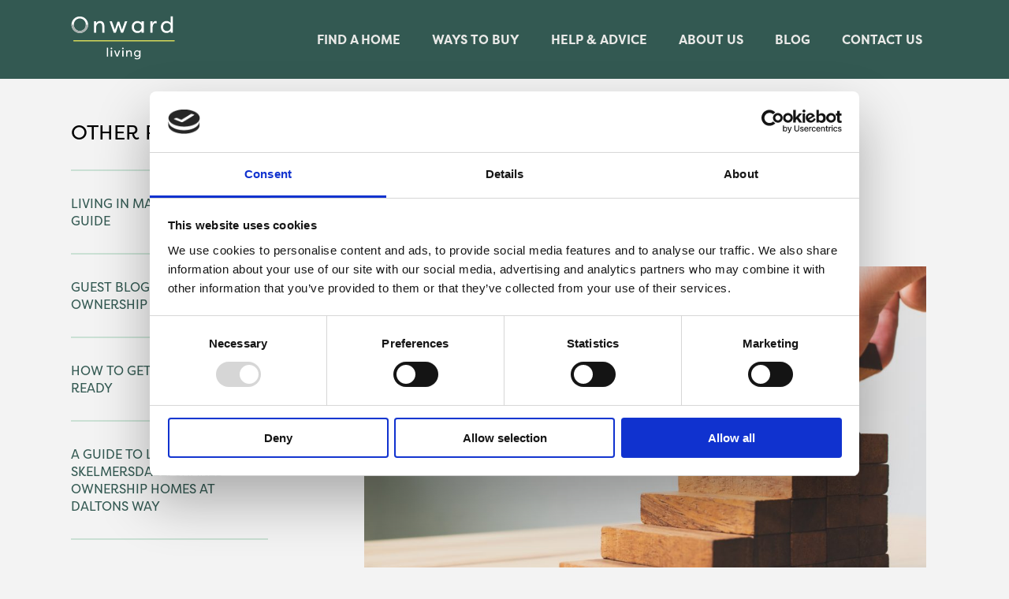

--- FILE ---
content_type: text/html; charset=UTF-8
request_url: https://www.onward-living.co.uk/shared-ownership-staircasing-explained/
body_size: 10752
content:
<!doctype html>
<html lang="en-US" prefix="og: https://ogp.me/ns#">
  <head>
  <meta charset="utf-8">
  <meta http-equiv="x-ua-compatible" content="ie=edge">
  <meta name="viewport" content="width=device-width, initial-scale=1, shrink-to-fit=no">
  <script id="Cookiebot" src=https://consent.cookiebot.com/uc.js data-cbid="9e946ba5-0587-4932-bb85-db8508fe8385" data-blockingmode="auto" type="text/javascript"></script>
  
<!-- Search Engine Optimization by Rank Math PRO - https://rankmath.com/ -->
<title>Shared Ownership Staircasing: The Process Explained - Onward Living</title>
<meta name="description" content="Shared ownership staircasing is where you buy additional shares in your home, all the way up to 100% This blog explains the staircasing process."/>
<meta name="robots" content="index, follow, max-snippet:-1, max-video-preview:-1, max-image-preview:large"/>
<link rel="canonical" href="https://www.onward-living.co.uk/shared-ownership-staircasing-explained/" />
<meta property="og:locale" content="en_US" />
<meta property="og:type" content="article" />
<meta property="og:title" content="Shared Ownership Staircasing: The Process Explained - Onward Living" />
<meta property="og:description" content="Shared ownership staircasing is where you buy additional shares in your home, all the way up to 100% This blog explains the staircasing process." />
<meta property="og:url" content="https://www.onward-living.co.uk/shared-ownership-staircasing-explained/" />
<meta property="og:site_name" content="Onward Living" />
<meta property="article:publisher" content="https://www.facebook.com/onwardliving/" />
<meta property="article:section" content="Blog" />
<meta property="og:updated_time" content="2023-09-07T08:40:07+00:00" />
<meta property="og:image" content="https://www.onward-living.co.uk/app/uploads/2019/04/staircasing-e1555027388638.jpeg" />
<meta property="og:image:secure_url" content="https://www.onward-living.co.uk/app/uploads/2019/04/staircasing-e1555027388638.jpeg" />
<meta property="og:image:width" content="1200" />
<meta property="og:image:height" content="800" />
<meta property="og:image:alt" content="Shared ownership staircasing" />
<meta property="og:image:type" content="image/jpeg" />
<meta property="article:published_time" content="2023-08-17T18:45:52+00:00" />
<meta property="article:modified_time" content="2023-09-07T08:40:07+00:00" />
<meta name="twitter:card" content="summary_large_image" />
<meta name="twitter:title" content="Shared Ownership Staircasing: The Process Explained - Onward Living" />
<meta name="twitter:description" content="Shared ownership staircasing is where you buy additional shares in your home, all the way up to 100% This blog explains the staircasing process." />
<meta name="twitter:site" content="@onward_living" />
<meta name="twitter:creator" content="@onward_living" />
<meta name="twitter:image" content="https://www.onward-living.co.uk/app/uploads/2019/04/staircasing-e1555027388638.jpeg" />
<meta name="twitter:label1" content="Written by" />
<meta name="twitter:data1" content="Marketing Team" />
<meta name="twitter:label2" content="Time to read" />
<meta name="twitter:data2" content="3 minutes" />
<script type="application/ld+json" class="rank-math-schema-pro">{"@context":"https://schema.org","@graph":[{"@type":"Organization","@id":"https://www.onward-living.co.uk/#organization","name":"Onward Living","url":"https://www.onward-living.co.uk","sameAs":["https://www.facebook.com/onwardliving/","https://twitter.com/onward_living"],"logo":{"@type":"ImageObject","@id":"https://www.onward-living.co.uk/#logo","url":"https://www.onward-living.co.uk/app/uploads/2019/03/favicon.png","contentUrl":"https://www.onward-living.co.uk/app/uploads/2019/03/favicon.png","caption":"Onward Living","inLanguage":"en-US","width":"60","height":"60"}},{"@type":"WebSite","@id":"https://www.onward-living.co.uk/#website","url":"https://www.onward-living.co.uk","name":"Onward Living","publisher":{"@id":"https://www.onward-living.co.uk/#organization"},"inLanguage":"en-US"},{"@type":"ImageObject","@id":"https://www.onward-living.co.uk/app/uploads/2019/04/staircasing-e1555027388638.jpeg","url":"https://www.onward-living.co.uk/app/uploads/2019/04/staircasing-e1555027388638.jpeg","width":"1200","height":"800","inLanguage":"en-US"},{"@type":"WebPage","@id":"https://www.onward-living.co.uk/shared-ownership-staircasing-explained/#webpage","url":"https://www.onward-living.co.uk/shared-ownership-staircasing-explained/","name":"Shared Ownership Staircasing: The Process Explained - Onward Living","datePublished":"2023-08-17T18:45:52+00:00","dateModified":"2023-09-07T08:40:07+00:00","isPartOf":{"@id":"https://www.onward-living.co.uk/#website"},"primaryImageOfPage":{"@id":"https://www.onward-living.co.uk/app/uploads/2019/04/staircasing-e1555027388638.jpeg"},"inLanguage":"en-US"},{"@type":"Person","@id":"https://www.onward-living.co.uk/shared-ownership-staircasing-explained/#author","name":"Marketing Team","image":{"@type":"ImageObject","@id":"https://secure.gravatar.com/avatar/257b92ba3112771a203b3ed63f1da8158b6839b6e312a7df61c647d7ef568a45?s=96&amp;d=mm&amp;r=g","url":"https://secure.gravatar.com/avatar/257b92ba3112771a203b3ed63f1da8158b6839b6e312a7df61c647d7ef568a45?s=96&amp;d=mm&amp;r=g","caption":"Marketing Team","inLanguage":"en-US"},"worksFor":{"@id":"https://www.onward-living.co.uk/#organization"}},{"@type":"BlogPosting","headline":"Shared Ownership Staircasing: The Process Explained - Onward Living","keywords":"Shared ownership staircasing","datePublished":"2023-08-17T18:45:52+00:00","dateModified":"2023-09-07T08:40:07+00:00","author":{"@id":"https://www.onward-living.co.uk/shared-ownership-staircasing-explained/#author","name":"Marketing Team"},"publisher":{"@id":"https://www.onward-living.co.uk/#organization"},"description":"Shared ownership staircasing is where you buy additional shares in your home, all the way up to 100% This blog explains the staircasing process.","name":"Shared Ownership Staircasing: The Process Explained - Onward Living","@id":"https://www.onward-living.co.uk/shared-ownership-staircasing-explained/#richSnippet","isPartOf":{"@id":"https://www.onward-living.co.uk/shared-ownership-staircasing-explained/#webpage"},"image":{"@id":"https://www.onward-living.co.uk/app/uploads/2019/04/staircasing-e1555027388638.jpeg"},"inLanguage":"en-US","mainEntityOfPage":{"@id":"https://www.onward-living.co.uk/shared-ownership-staircasing-explained/#webpage"}}]}</script>
<!-- /Rank Math WordPress SEO plugin -->

<link rel="alternate" title="oEmbed (JSON)" type="application/json+oembed" href="https://www.onward-living.co.uk/wp-json/oembed/1.0/embed?url=https%3A%2F%2Fwww.onward-living.co.uk%2Fshared-ownership-staircasing-explained%2F" />
<link rel="alternate" title="oEmbed (XML)" type="text/xml+oembed" href="https://www.onward-living.co.uk/wp-json/oembed/1.0/embed?url=https%3A%2F%2Fwww.onward-living.co.uk%2Fshared-ownership-staircasing-explained%2F&#038;format=xml" />
<style id='wp-img-auto-sizes-contain-inline-css' type='text/css'>
img:is([sizes=auto i],[sizes^="auto," i]){contain-intrinsic-size:3000px 1500px}
/*# sourceURL=wp-img-auto-sizes-contain-inline-css */
</style>
<style id='wp-emoji-styles-inline-css' type='text/css'>

	img.wp-smiley, img.emoji {
		display: inline !important;
		border: none !important;
		box-shadow: none !important;
		height: 1em !important;
		width: 1em !important;
		margin: 0 0.07em !important;
		vertical-align: -0.1em !important;
		background: none !important;
		padding: 0 !important;
	}
/*# sourceURL=wp-emoji-styles-inline-css */
</style>
<link rel='stylesheet' id='contact-form-7-css' href='https://www.onward-living.co.uk/app/plugins/contact-form-7/includes/css/styles.css?ver=6.1.4' type='text/css' media='all' />
<style id='contact-form-7-inline-css' type='text/css'>
.wpcf7 .wpcf7-recaptcha iframe {margin-bottom: 0;}.wpcf7 .wpcf7-recaptcha[data-align="center"] > div {margin: 0 auto;}.wpcf7 .wpcf7-recaptcha[data-align="right"] > div {margin: 0 0 0 auto;}
/*# sourceURL=contact-form-7-inline-css */
</style>
<link rel='stylesheet' id='lgc-unsemantic-grid-responsive-tablet-css' href='https://www.onward-living.co.uk/app/plugins/lightweight-grid-columns/css/unsemantic-grid-responsive-tablet.css?ver=1.0' type='text/css' media='all' />
<link rel='stylesheet' id='sage/main.css-css' href='https://www.onward-living.co.uk/app/themes/onward-living/dist/styles/main_1a0086df.css' type='text/css' media='all' />
<script type="text/javascript" src="https://www.onward-living.co.uk/app/plugins/wp-sentry-integration/public/wp-sentry-browser.min.js?ver=8.10.0" id="wp-sentry-browser-bundle-js"></script>
<script type="text/javascript" id="wp-sentry-browser-js-extra">
/* <![CDATA[ */
var wp_sentry = {"environment":"production","release":"1.3.4","context":{"tags":{"wordpress":"6.9","language":"en-US"}},"dsn":"https://bebb4bd9fbba428c85ac7cdcbd69f9f7@o102703.ingest.sentry.io/1428319"};
//# sourceURL=wp-sentry-browser-js-extra
/* ]]> */
</script>
<script type="text/javascript" src="https://www.onward-living.co.uk/app/plugins/wp-sentry-integration/public/wp-sentry-init.js?ver=8.10.0" id="wp-sentry-browser-js"></script>
<script type="text/javascript" src="https://www.onward-living.co.uk/wp/wp-includes/js/jquery/jquery.min.js?ver=3.7.1" id="jquery-core-js"></script>
<script type="text/javascript" src="https://www.onward-living.co.uk/wp/wp-includes/js/jquery/jquery-migrate.min.js?ver=3.4.1" id="jquery-migrate-js"></script>
<link rel="https://api.w.org/" href="https://www.onward-living.co.uk/wp-json/" /><link rel="alternate" title="JSON" type="application/json" href="https://www.onward-living.co.uk/wp-json/wp/v2/posts/5549" /><link rel="EditURI" type="application/rsd+xml" title="RSD" href="https://www.onward-living.co.uk/wp/xmlrpc.php?rsd" />
<meta name="generator" content="WordPress 6.9" />
<link rel='shortlink' href='https://www.onward-living.co.uk/?p=5549' />
		<!--[if lt IE 9]>
			<link rel="stylesheet" href="https://www.onward-living.co.uk/app/plugins/lightweight-grid-columns/css/ie.min.css" />
		<![endif]-->
	
<!--Meta Pixel Event Code--><script type='text/javascript' data-cookieconsent='ignore'>
!function(f,b,e,v,n,t,s){if(f.fbq)return;n=f.fbq=function(){n.callMethod?
n.callMethod.apply(n,arguments):n.queue.push(arguments)};if(!f._fbq)f._fbq=n;
n.push=n;n.loaded=!0;n.version='2.0';n.queue=[];t=b.createElement(e);t.async=!0;
t.src=v;s=b.getElementsByTagName(e)[0];s.parentNode.insertBefore(t,s)}(window,
document,'script','https://connect.facebook.net/en_US/fbevents.js');
</script>
<!-- End Meta Pixel Code -->
                <!-- Begin OL Consent Script -->
                <script type='text/javascript' data-cookieconsent='ignore'>
                if (typeof fbq !== 'undefined') {
                    fbq('consent', 'revoke');

                    window.addEventListener('CookiebotOnConsentReady', function(e) {
                        fbq('consent', Cookiebot.consent.marketing ? 'grant' : 'revoke')
                    }, !1)
                }
                </script>
                <!-- End OL Consent Script -->
<script type='text/javascript'>var url = window.location.origin + '?ob=open-bridge';
            fbq('set', 'openbridge', '293283971620154', url);
fbq('init', '293283971620154', {}, {
    "agent": "wordpress-6.9-4.1.5"
})</script><script type='text/javascript'>
    fbq('track', 'PageView', []);
  </script><link rel="icon" href="https://www.onward-living.co.uk/app/uploads/2019/03/favicon.png" sizes="32x32" />
<link rel="icon" href="https://www.onward-living.co.uk/app/uploads/2019/03/favicon.png" sizes="192x192" />
<link rel="apple-touch-icon" href="https://www.onward-living.co.uk/app/uploads/2019/03/favicon.png" />
<meta name="msapplication-TileImage" content="https://www.onward-living.co.uk/app/uploads/2019/03/favicon.png" />
		<style type="text/css" id="wp-custom-css">
			li.faq-toclink a {color: #335952;	
}
div.faq-anchor {
padding-top: 30px; 
	margin-top: -30px;	
}
img-responsive {max-width: 100% !important;}

/* Hide menu column on Calc page */
.page-id-27857 ul.menu {
    display: none !important;
}

#sharewise-calc-stats {
	height:930px;
}		</style>
		  <link rel="stylesheet" href="https://use.typekit.net/roi4wpd.css">
  <!-- Google Tag Manager -->
  <script data-cookieconsent="marketing">(function(w,d,s,l,i){w[l]=w[l]||[];w[l].push({
    'gtm.start': new Date().getTime(),event:'gtm.js'});var f=d.getElementsByTagName(s)[0],j=d.createElement(s),dl=l!='dataLayer'?'&l='+l:'';j.async=true;j.src='https://www.googletagmanager.com/gtm.js?id='+i+dl;f.parentNode.insertBefore(j,f);
  })(window,document,'script','dataLayer','GTM-W3269DK');</script>
  <!-- End Google Tag Manager -->

  <!-- TrustBox script -->
  <script type="text/javascript" data-cookieconsent="marketing" src="//widget.trustpilot.com/bootstrap/v5/tp.widget.bootstrap.min.js" async></script>
  <!-- End TrustBox script -->
</head>
  <body class="wp-singular post-template-default single single-post postid-5549 single-format-standard wp-theme-onward-livingresources shared-ownership-staircasing-explained app-data index-data singular-data single-data single-post-data single-post-shared-ownership-staircasing-explained-data">
    <!-- Google Tag Manager (noscript) --><noscript><iframe src="https://www.googletagmanager.com/ns.html?id=GTM-W3269DK"
    height="0" width="0" style="display:none;visibility:hidden"></iframe></noscript><!-- End Google Tag Manager (noscript) -->
        <header class="top-nav">
  <div class="container">
    <div class="mobile">
      <div class="top-bar">
        <a class="brand" href="https://www.onward-living.co.uk/">
          <img src="https://www.onward-living.co.uk/app/themes/onward-living/dist/images/mobile-logo_b8468862.svg" alt="Onward Living Logo" />
        </a>
        <a class="toggle">
          <img src="https://www.onward-living.co.uk/app/themes/onward-living/dist/images/mobile-hamburger_f6b75959.svg" alt="Onward Living Logo" />
        </a>
      </div>
      <nav class="menu-mobile">
                  <div class="menu-primary_navigation-container"><ul id="menu-primary_navigation" class="nav"><li class="menu-item menu-item-type-post_type menu-item-object-page   menu-item-has-children">
            <a href="https://www.onward-living.co.uk/find-a-home">Find a Home</a><ul class="sub-menu"><li class="menu-item menu-item-type-post_type menu-item-object-page ">
                    <a href="https://www.onward-living.co.uk/development/kilnbrook-place-st-helens/">Kilnbrook Place, St Helens</a>
                    </li><li class="menu-item menu-item-type-post_type menu-item-object-page ">
                    <a href="https://www.onward-living.co.uk/development/pavilion-park/">Pavilion Park, Helsby</a>
                    </li><li class="menu-item menu-item-type-post_type menu-item-object-page ">
                    <a href="https://www.onward-living.co.uk/development/foxfield-park-moreton/">Foxfield Park, Moreton</a>
                    </li><li class="menu-item menu-item-type-post_type menu-item-object-page ">
                    <a href="https://www.onward-living.co.uk/development/creams-mill/">Creams Mill, Bolton</a>
                    </li><li class="menu-item menu-item-type-post_type menu-item-object-page ">
                    <a href="https://www.onward-living.co.uk/development/alston-grange/">Alston Grange, Longridge</a>
                    </li><li class="menu-item menu-item-type-post_type menu-item-object-page ">
                    <a href="https://www.onward-living.co.uk/development/bollin-grange/">Bollin Grange, Macclesfield</a>
                    </li><li class="menu-item menu-item-type-post_type menu-item-object-page ">
                    <a href="https://www.onward-living.co.uk/development/farington-mews/">Farington Mews, Leyland</a>
                    </li><li class="menu-item menu-item-type-post_type menu-item-object-page ">
                    <a href="https://www.onward-living.co.uk/development/lockside-walk/">Lockside Walk, Clayton-le-Moors</a>
                    </li><li class="menu-item menu-item-type-post_type menu-item-object-page ">
                    <a href="https://www.onward-living.co.uk/development/signallers-croft/">Signaller&#8217;s Croft, Crewe</a>
                    </li></ul></li><li id="menu-item-5579" class="menu-item menu-item-type-custom menu-item-object-custom menu-item-has-children menu-item-5579"><a href="#">Ways to Buy</a>
<ul class="sub-menu">
	<li id="menu-item-5598" class="group-nav-heading menu-item menu-item-type-custom menu-item-object-custom menu-item-5598"><a href="#">Shared Ownership</a></li>
	<li id="menu-item-87" class="menu-item menu-item-type-post_type menu-item-object-page menu-item-87"><a href="https://www.onward-living.co.uk/about-shared-ownership/">About Shared Ownership</a></li>
	<li id="menu-item-89" class="menu-item menu-item-type-post_type menu-item-object-page menu-item-89"><a href="https://www.onward-living.co.uk/shared-ownership/is-shared-ownership-for-me/">Is Shared Ownership For Me?</a></li>
	<li id="menu-item-88" class="menu-item menu-item-type-post_type menu-item-object-page menu-item-88"><a href="https://www.onward-living.co.uk/shared-ownership/buying-process/">Buying Process</a></li>
	<li id="menu-item-111" class="menu-item menu-item-type-post_type menu-item-object-page menu-item-111"><a href="https://www.onward-living.co.uk/shared-ownership/success-stories/">Success Stories</a></li>
	<li id="menu-item-5580" class="group-nav-heading menu-item menu-item-type-custom menu-item-object-custom menu-item-5580"><a href="#">Rent to Buy</a></li>
	<li id="menu-item-4046" class="menu-item menu-item-type-post_type menu-item-object-page menu-item-4046"><a href="https://www.onward-living.co.uk/about-rent-to-buy/">About Rent to Buy</a></li>
</ul>
</li>
<li id="menu-item-82" class="menu-item menu-item-type-post_type menu-item-object-page menu-item-has-children menu-item-82"><a href="https://www.onward-living.co.uk/help-advice/">Help &#038; Advice</a>
<ul class="sub-menu">
	<li id="menu-item-34048" class="menu-item menu-item-type-post_type menu-item-object-page menu-item-34048"><a href="https://www.onward-living.co.uk/shared-ownership-mortgage-calculator/">Mortgage Calculator</a></li>
	<li id="menu-item-84" class="menu-item menu-item-type-post_type menu-item-object-page menu-item-84"><a href="https://www.onward-living.co.uk/help-advice/after-sales/">After Sales</a></li>
	<li id="menu-item-2996" class="menu-item menu-item-type-post_type menu-item-object-page menu-item-2996"><a href="https://www.onward-living.co.uk/help-advice/faqs/">Frequently Asked Questions</a></li>
</ul>
</li>
<li id="menu-item-1052" class="menu-item menu-item-type-post_type menu-item-object-page menu-item-has-children menu-item-1052"><a href="https://www.onward-living.co.uk/about-us/about-us/">About Us</a>
<ul class="sub-menu">
	<li id="menu-item-80" class="menu-item menu-item-type-post_type menu-item-object-page menu-item-80"><a href="https://www.onward-living.co.uk/about-us/about-us/">About Us</a></li>
	<li id="menu-item-81" class="menu-item menu-item-type-post_type menu-item-object-page menu-item-81"><a href="https://www.onward-living.co.uk/about-us/our-team/">Our Team</a></li>
</ul>
</li>
<li id="menu-item-91" class="menu-item menu-item-type-custom menu-item-object-custom menu-item-91"><a href="/blog/">Blog</a></li>
<li id="menu-item-186" class="menu-item menu-item-type-post_type menu-item-object-page menu-item-186"><a href="https://www.onward-living.co.uk/contact-us/">Contact Us</a></li>
</ul></div>
              </nav>
    </div>

    <div class="desktop">
      <a class="brand" href="https://www.onward-living.co.uk/">
        <img src="https://www.onward-living.co.uk/app/themes/onward-living/dist/images/onward-logo_white_b44bcab0.svg" alt="Onward Living Logo" width="132" height="56" />
      </a>
      <nav class="menu-primary">
                  <div class="menu-primary_navigation-container"><ul id="menu-primary_navigation-1" class="nav"><li class="menu-item menu-item-type-post_type menu-item-object-page   menu-item-has-children">
            <a href="https://www.onward-living.co.uk/find-a-home">Find a Home</a><ul class="sub-menu"><li class="menu-item menu-item-type-post_type menu-item-object-page ">
                    <a href="https://www.onward-living.co.uk/development/kilnbrook-place-st-helens/">Kilnbrook Place, St Helens</a>
                    </li><li class="menu-item menu-item-type-post_type menu-item-object-page ">
                    <a href="https://www.onward-living.co.uk/development/pavilion-park/">Pavilion Park, Helsby</a>
                    </li><li class="menu-item menu-item-type-post_type menu-item-object-page ">
                    <a href="https://www.onward-living.co.uk/development/foxfield-park-moreton/">Foxfield Park, Moreton</a>
                    </li><li class="menu-item menu-item-type-post_type menu-item-object-page ">
                    <a href="https://www.onward-living.co.uk/development/creams-mill/">Creams Mill, Bolton</a>
                    </li><li class="menu-item menu-item-type-post_type menu-item-object-page ">
                    <a href="https://www.onward-living.co.uk/development/alston-grange/">Alston Grange, Longridge</a>
                    </li><li class="menu-item menu-item-type-post_type menu-item-object-page ">
                    <a href="https://www.onward-living.co.uk/development/bollin-grange/">Bollin Grange, Macclesfield</a>
                    </li><li class="menu-item menu-item-type-post_type menu-item-object-page ">
                    <a href="https://www.onward-living.co.uk/development/farington-mews/">Farington Mews, Leyland</a>
                    </li><li class="menu-item menu-item-type-post_type menu-item-object-page ">
                    <a href="https://www.onward-living.co.uk/development/lockside-walk/">Lockside Walk, Clayton-le-Moors</a>
                    </li><li class="menu-item menu-item-type-post_type menu-item-object-page ">
                    <a href="https://www.onward-living.co.uk/development/signallers-croft/">Signaller&#8217;s Croft, Crewe</a>
                    </li></ul></li><li class="menu-item menu-item-type-custom menu-item-object-custom menu-item-has-children menu-item-5579"><a href="#">Ways to Buy</a>
<ul class="sub-menu">
	<li class="group-nav-heading menu-item menu-item-type-custom menu-item-object-custom menu-item-5598"><a href="#">Shared Ownership</a></li>
	<li class="menu-item menu-item-type-post_type menu-item-object-page menu-item-87"><a href="https://www.onward-living.co.uk/about-shared-ownership/">About Shared Ownership</a></li>
	<li class="menu-item menu-item-type-post_type menu-item-object-page menu-item-89"><a href="https://www.onward-living.co.uk/shared-ownership/is-shared-ownership-for-me/">Is Shared Ownership For Me?</a></li>
	<li class="menu-item menu-item-type-post_type menu-item-object-page menu-item-88"><a href="https://www.onward-living.co.uk/shared-ownership/buying-process/">Buying Process</a></li>
	<li class="menu-item menu-item-type-post_type menu-item-object-page menu-item-111"><a href="https://www.onward-living.co.uk/shared-ownership/success-stories/">Success Stories</a></li>
	<li class="group-nav-heading menu-item menu-item-type-custom menu-item-object-custom menu-item-5580"><a href="#">Rent to Buy</a></li>
	<li class="menu-item menu-item-type-post_type menu-item-object-page menu-item-4046"><a href="https://www.onward-living.co.uk/about-rent-to-buy/">About Rent to Buy</a></li>
</ul>
</li>
<li class="menu-item menu-item-type-post_type menu-item-object-page menu-item-has-children menu-item-82"><a href="https://www.onward-living.co.uk/help-advice/">Help &#038; Advice</a>
<ul class="sub-menu">
	<li class="menu-item menu-item-type-post_type menu-item-object-page menu-item-34048"><a href="https://www.onward-living.co.uk/shared-ownership-mortgage-calculator/">Mortgage Calculator</a></li>
	<li class="menu-item menu-item-type-post_type menu-item-object-page menu-item-84"><a href="https://www.onward-living.co.uk/help-advice/after-sales/">After Sales</a></li>
	<li class="menu-item menu-item-type-post_type menu-item-object-page menu-item-2996"><a href="https://www.onward-living.co.uk/help-advice/faqs/">Frequently Asked Questions</a></li>
</ul>
</li>
<li class="menu-item menu-item-type-post_type menu-item-object-page menu-item-has-children menu-item-1052"><a href="https://www.onward-living.co.uk/about-us/about-us/">About Us</a>
<ul class="sub-menu">
	<li class="menu-item menu-item-type-post_type menu-item-object-page menu-item-80"><a href="https://www.onward-living.co.uk/about-us/about-us/">About Us</a></li>
	<li class="menu-item menu-item-type-post_type menu-item-object-page menu-item-81"><a href="https://www.onward-living.co.uk/about-us/our-team/">Our Team</a></li>
</ul>
</li>
<li class="menu-item menu-item-type-custom menu-item-object-custom menu-item-91"><a href="/blog/">Blog</a></li>
<li class="menu-item menu-item-type-post_type menu-item-object-page menu-item-186"><a href="https://www.onward-living.co.uk/contact-us/">Contact Us</a></li>
</ul></div>
              </nav>
    </div>
  </div>
</header>
    <div class="wrap container" role="document">
      <div class="content">
        <main class="main">
                 <div class="responsive-container content-container">
    <ul class="menu">
        <li class="title">Other Posts</li>
            <li><a href="https://www.onward-living.co.uk/living-in-macclesfield-area-guide/">Living in Macclesfield area guide</a></li>
            <li><a href="https://www.onward-living.co.uk/the-shared-ownership-legal-process/">Guest blog: The shared ownership legal process</a></li>
            <li><a href="https://www.onward-living.co.uk/how-to-get-mortgage-ready/">How to get mortgage ready</a></li>
            <li><a href="https://www.onward-living.co.uk/a-guide-to-living-in-skelmersdale-shared-ownership-homes-at-daltons-way/">A Guide to Living in Skelmersdale: Shared Ownership Homes at Daltons Way</a></li>
            <li><a href="https://www.onward-living.co.uk/shared-ownership-jargon-buster/">Shared Ownership and New Homes Jargon Buster</a></li>
            <li class="exit"><a href="/blog/">View All</a></li>
    </ul>
    <div class="page-content">
    <h1>Shared Ownership Staircasing: The Process Explained</h1>
    <span class="post-details">August 17, 2023 | Marketing Team</span>
    <p><img fetchpriority="high" decoding="async" class="alignnone wp-image-791 size-large" src="https://www.onward-living.co.uk/app/uploads/2019/04/staircasing-1024x683.jpeg" alt="A guide to shared ownership staircasing" width="1024" height="683" /></p>
<p>If you are considering <a href="https://www.onward-living.co.uk/find-a-home/?search=&amp;radius=3&amp;results-type=list&amp;property-type=&amp;bedrooms=&amp;min=&amp;max=&amp;ownership-type=shared-ownership">buying a home through shared ownership</a> or you are already a current shared owner, you might be interested in finding out more about shared ownership staircasing if you want to buy more of your home &#8211; either now or in the future.</p>
<p>We have put together this quick guide to help you better understand the process.</p>
<h3>What is shared ownership staircasing?</h3>
<p>To put it simply, shared ownership staircasing is the process of buying more shares in your home. You can choose to staircase if and when you wish, but you are not obligated to.</p>
<p>Owning more shares means you have more equity in the property and pay less rent, and if you are able to staircase to 100%, you will own the home outright and pay no rent at all, depending on your lease.</p>
<p><img decoding="async" class="wp-image-5073 size-full alignnone" src="https://www.onward-living.co.uk/app/uploads/2023/03/Graph-new-so-model.png" alt="Shared ownership staircasing example " width="385" height="297" srcset="https://www.onward-living.co.uk/app/uploads/2023/03/Graph-new-so-model.png 385w, https://www.onward-living.co.uk/app/uploads/2023/03/Graph-new-so-model-300x231.png 300w, https://www.onward-living.co.uk/app/uploads/2023/03/Graph-new-so-model-150x116.png 150w" sizes="(max-width: 385px) 100vw, 385px" /></p>
<h3>Key benefits of shared ownership staircasing</h3>
<ul>
<li><strong>Pay less rent – </strong>As you buy more shares, your mortgage will increase and the amount you pay in rent will go down.</li>
<li><strong>Own the freehold</strong> – In most cases, you will be able to buy the freehold once you staircase to 100% (excluding apartments).</li>
<li><strong>Benefit from house price increases </strong>– The greater the share you own, the more you will benefit from any increases in property prices.</li>
<li><strong>Easier to sell</strong> – Once you own 100%, you will no longer be subject to a nomination period, or any other restrictions if you decide to sell the property.</li>
</ul>
<p><img decoding="async" class="alignnone wp-image-723 size-large" src="https://www.onward-living.co.uk/app/uploads/2019/04/3_Buying_more_shares-1024x576.jpg" alt="Shared ownership staircasing illustration " width="1024" height="576" /></p>
<h3>The staircasing process &#8211; original shared ownership model</h3>
<p>Under the current shared ownership model, the minimum share you’ll be able to buy when you staircase is 10%.</p>
<p>The first step is to contact your housing provider and let them know that you intend to staircase.</p>
<p>Next, you’ll need to pay for a valuation from a surveyor who is registered with <a href="https://www.rics.org/" target="_blank" rel="noopener">the Royal Institute of Chartered Surveyors (RICS).</a> This valuation will be valid for three months.</p>
<p>It’s worth noting that shares are sold at their current value, <em>not</em> the value of your home when you bought it.</p>
<h3>The staircasing process &#8211; new shared ownership model</h3>
<p>As part of <a href="https://commonslibrary.parliament.uk/research-briefings/cdp-2023-0091/" target="_blank" rel="noopener">the government&#8217;s Affordable Homes Programme</a>, a new shared ownership model was recently introduced, resulting in some changes to the staircasing process.</p>
<p>Under the new shared ownership model, buyers have the option to staircase from as little as 1% each year for a period of 15 years from the date of purchase.</p>
<p>However, it’s worth noting that you will be required to pay legal fees each time you do this.</p>
<p>Shared owners who wish to take up the option of the 1% staircasing will not be required to pay for an independent valuation.</p>
<p>It is advised that you appoint a solicitor that has experience in staircasing to act on your behalf, and you will need to provide their details to your housing association.</p>
<p>Once you complete on your staircasing transaction your rental amount will be adjusted accordingly.</p>
<p><strong><em>If you’re unsure which shared ownership model applies to you, check your lease and the Key Information Document about your property, or speak to your housing provider. </em></strong></p>
<p><img loading="lazy" decoding="async" class="alignnone wp-image-3377 size-large" src="https://www.onward-living.co.uk/app/uploads/2021/04/AdobeStock_235264206-scaled-e1617282219896-1024x568.jpeg" alt="A couple exploring shared ownership staircasing " width="1024" height="568" srcset="https://www.onward-living.co.uk/app/uploads/2021/04/AdobeStock_235264206-scaled-e1617282219896-1024x568.jpeg 1024w, https://www.onward-living.co.uk/app/uploads/2021/04/AdobeStock_235264206-scaled-e1617282219896-300x167.jpeg 300w, https://www.onward-living.co.uk/app/uploads/2021/04/AdobeStock_235264206-scaled-e1617282219896-150x83.jpeg 150w, https://www.onward-living.co.uk/app/uploads/2021/04/AdobeStock_235264206-scaled-e1617282219896-768x426.jpeg 768w, https://www.onward-living.co.uk/app/uploads/2021/04/AdobeStock_235264206-scaled-e1617282219896.jpeg 1200w" sizes="auto, (max-width: 1024px) 100vw, 1024px" /></p>
<h3>How often can I staircase?</h3>
<p>You can either buy more shares in increments, or you can buy the remaining share of your property in one transaction.</p>
<p>Staircasing in the larger amounts avoids paying administration and solicitor fees more than once.</p>
<p>The minimum share you can purchase will be stated in your lease. However, if it is the final share purchase, it may be less than the minimum share in order for you to staircase up to 100%.</p>
<h3>What are the costs of shared ownership staircasing?</h3>
<p>As well as the price of the actual shares you are buying, there are also some additional costs you may need to consider each time you staircase, including:</p>
<ul>
<li><strong>Valuation fees – </strong>you’ll need to pay for a RICS-registered valuation report</li>
<li><strong>Legal fees:</strong> You will need a solicitor or conveyancer to handle the legal work involved in shared ownership staircasing.</li>
<li><strong>Stamp duty</strong>. Depending on the value of the additional shares you are buying, you may have to pay stamp duty.</li>
<li><strong>Mortgage fees</strong>. If you’re paying for your additional shares through extending your existing mortgage or re-mortgaging, you may have to pay mortgage fees.</li>
</ul>
<p><a href="https://www.onward-living.co.uk/app/uploads/2023/03/ONWARD-LIVING-Staircasing-Guide-March-23.pdf">Download our staircasing guide</a></p>
<p><strong>If you are an Onward Living homeowner and you are interested in shared ownership staircasing, please contact our Home Ownership team on 0300 555 0600 for more information.</strong></p>
<div class="check-availability">
  <div class="masked" style="background-image: url( https://www.onward-living.co.uk/app/uploads/2019/04/enjoying-autumn-at-the-park-e1555066739860.jpg )"></div>
  <div class="content">
    <div class="content-wrapper d-flex">
      <p>You can also visit canistaircase.com to find out if staircasing is for you.</p>
      <a href="https://www.canistaircase.com/#/" $open_new_tab class="primary-action find-out-more">Find Out More</a>
    </div>
  </div>
</div>


    </div>
</div>
          </main>
      </div>
    </div>
        <footer class="content-info">
  <div class="container">
    <div class="nav-footer">
      <div class="responsive-container footer-container">
      <img loading="lazy" src="https://www.onward-living.co.uk/app/themes/onward-living/dist/images/footer-logo@1.5x_7170f942.svg" class="logo" alt="Onward Living Logo" />
      <div class="footer-menu">
              <div class="menu-footer-main-links-container"><ul id="menu-footer-main-links" class="menu"><li id="menu-item-202" class="menu-item menu-item-type-post_type menu-item-object-page menu-item-home menu-item-202"><a href="https://www.onward-living.co.uk/">Home</a></li>
<li id="menu-item-203" class="menu-item menu-item-type-post_type menu-item-object-page menu-item-203"><a href="https://www.onward-living.co.uk/find-a-home/">Find A Home</a></li>
<li id="menu-item-205" class="menu-item menu-item-type-post_type menu-item-object-page menu-item-205"><a href="https://www.onward-living.co.uk/shared-ownership/">Shared Ownership</a></li>
<li id="menu-item-204" class="menu-item menu-item-type-post_type menu-item-object-page menu-item-204"><a href="https://www.onward-living.co.uk/help-advice/">Help &#038; Advice</a></li>
</ul></div>
                    <div class="menu-footer-secondary-links-container"><ul id="menu-footer-secondary-links" class="menu"><li id="menu-item-206" class="menu-item menu-item-type-post_type menu-item-object-page menu-item-206"><a href="https://www.onward-living.co.uk/about-us/">About Us</a></li>
<li id="menu-item-207" class="menu-item menu-item-type-post_type menu-item-object-page current_page_parent menu-item-207"><a href="https://www.onward-living.co.uk/blog/">Blog</a></li>
<li id="menu-item-208" class="menu-item menu-item-type-post_type menu-item-object-page menu-item-208"><a href="https://www.onward-living.co.uk/contact-us/">Contact Us</a></li>
</ul></div>
                    <div class="menu-footer-legal-links-container"><ul id="menu-footer-legal-links" class="menu"><li id="menu-item-237" class="menu-item menu-item-type-post_type menu-item-object-page menu-item-237"><a href="https://www.onward-living.co.uk/legal-information/">Legal Information</a></li>
<li id="menu-item-236" class="menu-item menu-item-type-post_type menu-item-object-page menu-item-236"><a href="https://www.onward-living.co.uk/privacy-notice/">Privacy Notice</a></li>
<li id="menu-item-235" class="menu-item menu-item-type-post_type menu-item-object-page menu-item-235"><a href="https://www.onward-living.co.uk/cookies/">Cookies</a></li>
<li id="menu-item-234" class="menu-item menu-item-type-post_type menu-item-object-page menu-item-234"><a href="https://www.onward-living.co.uk/accessibility/">Accessibility</a></li>
<li id="menu-item-10841" class="menu-item menu-item-type-post_type menu-item-object-page menu-item-10841"><a href="https://www.onward-living.co.uk/policies/">Policies</a></li>
</ul></div>
              <div class="footer-social-links">
          <a href="https://www.instagram.com/onward_living/" class="social-icon" rel="nofollow" aria-label="Onward Living on Instagram"><img loading="lazy" src="https://www.onward-living.co.uk/app/themes/onward-living/dist/images/social-instagram@1.5x_d88c0c5a.svg" width=60 alt="Instagram Logo" /></a>
          <a href="https://twitter.com/onward_living" class="social-icon" rel="nofollow" aria-label="Onward Living on Twitter"><img loading="lazy" src="https://www.onward-living.co.uk/app/themes/onward-living/dist/images/social-twitter@1.5x_bb706019.svg" width=60 alt="Twitter Logo" /></a>
          <a href="https://www.facebook.com/onwardliving/" class="social-icon" rel="nofollow" aria-label="Onward Living on Facebook"><img loading="lazy" src="https://www.onward-living.co.uk/app/themes/onward-living/dist/images/social-facebook@1.5x_32f1946d.svg" width=60 alt="Facebook Logo" /></a>

          <!-- TrustBox widget - Review Collector -->
          <div class="trustpilot-widget" data-locale="en-GB" data-template-id="56278e9abfbbba0bdcd568bc" data-businessunit-id="623de7cdd83c7b16d93e9af9" data-style-height="52px" data-style-width="100%">
            <a href="https://uk.trustpilot.com/review/onward-living.co.uk" target="_blank" rel="noopener">Trustpilot</a>
          </div>
          <!-- End TrustBox widget -->
        </div>
      </div>

      </div>
    </div>
    <div class="legal-footer">
      <div class="responsive-container container">
        <a href="#" class="copyright">&copy; Onward Living 2026</a>
        <a href="https://sharedownership.net/" class="shared-ownership-net">
  <img
    loading="lazy"
    width="200"
    src="https://www.onward-living.co.uk/app/themes/onward-living/dist/images/shared-ownership-trustmark_9fb6f25f.png"
    alt="Image with the text Buy share. Rent the rest. Make the move. with a url towards sharedownership.net"
  />
</a>
        <a href="https://komododigital.co.uk/" class="madeby">Made by Komodo Digital</a>
      </div>
    </div>
  </div>
</footer>
    <script type="speculationrules">
{"prefetch":[{"source":"document","where":{"and":[{"href_matches":"/*"},{"not":{"href_matches":["/wp/wp-*.php","/wp/wp-admin/*","/app/uploads/*","/app/*","/app/plugins/*","/app/themes/onward-living/resources/*","/*\\?(.+)"]}},{"not":{"selector_matches":"a[rel~=\"nofollow\"]"}},{"not":{"selector_matches":".no-prefetch, .no-prefetch a"}}]},"eagerness":"conservative"}]}
</script>
  <script>
    document.addEventListener( 'wpcf7mailsent', function( event ) {
        location = '/contact-thank-you';
    }, false );
  </script>
    <!-- Meta Pixel Event Code -->
    <script type='text/javascript'>
        document.addEventListener( 'wpcf7mailsent', function( event ) {
        if( "fb_pxl_code" in event.detail.apiResponse){
            eval(event.detail.apiResponse.fb_pxl_code);
        }
        }, false );
    </script>
    <!-- End Meta Pixel Event Code -->
        <div id='fb-pxl-ajax-code'></div><script type="text/javascript" src="https://www.onward-living.co.uk/wp/wp-includes/js/dist/hooks.min.js?ver=dd5603f07f9220ed27f1" id="wp-hooks-js"></script>
<script type="text/javascript" src="https://www.onward-living.co.uk/wp/wp-includes/js/dist/i18n.min.js?ver=c26c3dc7bed366793375" id="wp-i18n-js"></script>
<script type="text/javascript" id="wp-i18n-js-after">
/* <![CDATA[ */
wp.i18n.setLocaleData( { 'text direction\u0004ltr': [ 'ltr' ] } );
//# sourceURL=wp-i18n-js-after
/* ]]> */
</script>
<script type="text/javascript" src="https://www.onward-living.co.uk/app/plugins/contact-form-7/includes/swv/js/index.js?ver=6.1.4" id="swv-js"></script>
<script type="text/javascript" id="contact-form-7-js-before">
/* <![CDATA[ */
var wpcf7 = {
    "api": {
        "root": "https:\/\/www.onward-living.co.uk\/wp-json\/",
        "namespace": "contact-form-7\/v1"
    }
};
//# sourceURL=contact-form-7-js-before
/* ]]> */
</script>
<script type="text/javascript" src="https://www.onward-living.co.uk/app/plugins/contact-form-7/includes/js/index.js?ver=6.1.4" id="contact-form-7-js"></script>
<script type="text/javascript" src="https://www.onward-living.co.uk/app/themes/onward-living/dist/scripts/main_1a0086df.js" id="sage/main.js-js"></script>
<script type="text/javascript" src="https://www.onward-living.co.uk/app/themes/onward-living/dist/scripts/mobile-menu_1a0086df.js" id="sage/mobile-menu.js-js"></script>
<script type="text/javascript" src="https://www.onward-living.co.uk/app/themes/onward-living/dist/scripts/development-filter_1a0086df.js" id="sage/development-filter.js-js"></script>
<script id="wp-emoji-settings" type="application/json">
{"baseUrl":"https://s.w.org/images/core/emoji/17.0.2/72x72/","ext":".png","svgUrl":"https://s.w.org/images/core/emoji/17.0.2/svg/","svgExt":".svg","source":{"concatemoji":"https://www.onward-living.co.uk/wp/wp-includes/js/wp-emoji-release.min.js?ver=6.9"}}
</script>
<script type="module">
/* <![CDATA[ */
/*! This file is auto-generated */
const a=JSON.parse(document.getElementById("wp-emoji-settings").textContent),o=(window._wpemojiSettings=a,"wpEmojiSettingsSupports"),s=["flag","emoji"];function i(e){try{var t={supportTests:e,timestamp:(new Date).valueOf()};sessionStorage.setItem(o,JSON.stringify(t))}catch(e){}}function c(e,t,n){e.clearRect(0,0,e.canvas.width,e.canvas.height),e.fillText(t,0,0);t=new Uint32Array(e.getImageData(0,0,e.canvas.width,e.canvas.height).data);e.clearRect(0,0,e.canvas.width,e.canvas.height),e.fillText(n,0,0);const a=new Uint32Array(e.getImageData(0,0,e.canvas.width,e.canvas.height).data);return t.every((e,t)=>e===a[t])}function p(e,t){e.clearRect(0,0,e.canvas.width,e.canvas.height),e.fillText(t,0,0);var n=e.getImageData(16,16,1,1);for(let e=0;e<n.data.length;e++)if(0!==n.data[e])return!1;return!0}function u(e,t,n,a){switch(t){case"flag":return n(e,"\ud83c\udff3\ufe0f\u200d\u26a7\ufe0f","\ud83c\udff3\ufe0f\u200b\u26a7\ufe0f")?!1:!n(e,"\ud83c\udde8\ud83c\uddf6","\ud83c\udde8\u200b\ud83c\uddf6")&&!n(e,"\ud83c\udff4\udb40\udc67\udb40\udc62\udb40\udc65\udb40\udc6e\udb40\udc67\udb40\udc7f","\ud83c\udff4\u200b\udb40\udc67\u200b\udb40\udc62\u200b\udb40\udc65\u200b\udb40\udc6e\u200b\udb40\udc67\u200b\udb40\udc7f");case"emoji":return!a(e,"\ud83e\u1fac8")}return!1}function f(e,t,n,a){let r;const o=(r="undefined"!=typeof WorkerGlobalScope&&self instanceof WorkerGlobalScope?new OffscreenCanvas(300,150):document.createElement("canvas")).getContext("2d",{willReadFrequently:!0}),s=(o.textBaseline="top",o.font="600 32px Arial",{});return e.forEach(e=>{s[e]=t(o,e,n,a)}),s}function r(e){var t=document.createElement("script");t.src=e,t.defer=!0,document.head.appendChild(t)}a.supports={everything:!0,everythingExceptFlag:!0},new Promise(t=>{let n=function(){try{var e=JSON.parse(sessionStorage.getItem(o));if("object"==typeof e&&"number"==typeof e.timestamp&&(new Date).valueOf()<e.timestamp+604800&&"object"==typeof e.supportTests)return e.supportTests}catch(e){}return null}();if(!n){if("undefined"!=typeof Worker&&"undefined"!=typeof OffscreenCanvas&&"undefined"!=typeof URL&&URL.createObjectURL&&"undefined"!=typeof Blob)try{var e="postMessage("+f.toString()+"("+[JSON.stringify(s),u.toString(),c.toString(),p.toString()].join(",")+"));",a=new Blob([e],{type:"text/javascript"});const r=new Worker(URL.createObjectURL(a),{name:"wpTestEmojiSupports"});return void(r.onmessage=e=>{i(n=e.data),r.terminate(),t(n)})}catch(e){}i(n=f(s,u,c,p))}t(n)}).then(e=>{for(const n in e)a.supports[n]=e[n],a.supports.everything=a.supports.everything&&a.supports[n],"flag"!==n&&(a.supports.everythingExceptFlag=a.supports.everythingExceptFlag&&a.supports[n]);var t;a.supports.everythingExceptFlag=a.supports.everythingExceptFlag&&!a.supports.flag,a.supports.everything||((t=a.source||{}).concatemoji?r(t.concatemoji):t.wpemoji&&t.twemoji&&(r(t.twemoji),r(t.wpemoji)))});
//# sourceURL=https://www.onward-living.co.uk/wp/wp-includes/js/wp-emoji-loader.min.js
/* ]]> */
</script>
  </body>
</html>


--- FILE ---
content_type: text/css; charset=utf-8
request_url: https://www.onward-living.co.uk/app/themes/onward-living/dist/styles/main_1a0086df.css
body_size: 26717
content:
.float-start{float:left!important}.float-end{float:right!important}.float-none{float:none!important}.overflow-auto{overflow:auto!important}.overflow-hidden{overflow:hidden!important}.overflow-visible{overflow:visible!important}.overflow-scroll{overflow:scroll!important}.d-inline{display:inline!important}.d-inline-block{display:inline-block!important}.d-block{display:block!important}.d-grid{display:grid!important}.d-table{display:table!important}.d-table-row{display:table-row!important}.d-table-cell{display:table-cell!important}.d-flex{display:-webkit-box!important;display:-ms-flexbox!important;display:flex!important}.d-inline-flex{display:-webkit-inline-box!important;display:-ms-inline-flexbox!important;display:inline-flex!important}.d-none{display:none!important}.position-static{position:static!important}.position-relative{position:relative!important}.position-absolute{position:absolute!important}.position-fixed{position:fixed!important}.position-sticky{position:-webkit-sticky!important;position:sticky!important}.w-25{width:25%!important}.w-50{width:50%!important}.w-75{width:75%!important}.w-100{width:100%!important}.w-auto{width:auto!important}.mw-100{max-width:100%!important}.vw-100{width:100vw!important}.min-vw-100{min-width:100vw!important}.h-25{height:25%!important}.h-50{height:50%!important}.h-75{height:75%!important}.h-100{height:100%!important}.h-auto{height:auto!important}.flex-fill{-webkit-box-flex:1!important;-ms-flex:1 1 auto!important;flex:1 1 auto!important}.flex-row{-webkit-box-orient:horizontal!important;-ms-flex-direction:row!important;flex-direction:row!important}.flex-column,.flex-row{-webkit-box-direction:normal!important}.flex-column{-webkit-box-orient:vertical!important;-ms-flex-direction:column!important;flex-direction:column!important}.flex-row-reverse{-webkit-box-orient:horizontal!important;-ms-flex-direction:row-reverse!important;flex-direction:row-reverse!important}.flex-column-reverse,.flex-row-reverse{-webkit-box-direction:reverse!important}.flex-column-reverse{-webkit-box-orient:vertical!important;-ms-flex-direction:column-reverse!important;flex-direction:column-reverse!important}.flex-grow-0{-webkit-box-flex:0!important;-ms-flex-positive:0!important;flex-grow:0!important}.flex-grow-1{-webkit-box-flex:1!important;-ms-flex-positive:1!important;flex-grow:1!important}.flex-shrink-0{-ms-flex-negative:0!important;flex-shrink:0!important}.flex-shrink-1{-ms-flex-negative:1!important;flex-shrink:1!important}.flex-wrap{-ms-flex-wrap:wrap!important;flex-wrap:wrap!important}.flex-nowrap{-ms-flex-wrap:nowrap!important;flex-wrap:nowrap!important}.flex-wrap-reverse{-ms-flex-wrap:wrap-reverse!important;flex-wrap:wrap-reverse!important}.gap-0{gap:0!important}.gap-1{gap:.5rem!important}.gap-2{gap:1rem!important}.gap-3{gap:2rem!important}.gap-4{gap:3rem!important}.gap-5{gap:6rem!important}.justify-content-start{-webkit-box-pack:start!important;-ms-flex-pack:start!important;justify-content:flex-start!important}.justify-content-end{-webkit-box-pack:end!important;-ms-flex-pack:end!important;justify-content:flex-end!important}.justify-content-center{-webkit-box-pack:center!important;-ms-flex-pack:center!important;justify-content:center!important}.justify-content-between{-webkit-box-pack:justify!important;-ms-flex-pack:justify!important;justify-content:space-between!important}.justify-content-around{-ms-flex-pack:distribute!important;justify-content:space-around!important}.justify-content-evenly{-webkit-box-pack:space-evenly!important;-ms-flex-pack:space-evenly!important;justify-content:space-evenly!important}.align-items-start{-webkit-box-align:start!important;-ms-flex-align:start!important;align-items:flex-start!important}.align-items-end{-webkit-box-align:end!important;-ms-flex-align:end!important;align-items:flex-end!important}.align-items-center{-webkit-box-align:center!important;-ms-flex-align:center!important;align-items:center!important}.align-items-baseline{-webkit-box-align:baseline!important;-ms-flex-align:baseline!important;align-items:baseline!important}.align-items-stretch{-webkit-box-align:stretch!important;-ms-flex-align:stretch!important;align-items:stretch!important}.align-content-start{-ms-flex-line-pack:start!important;align-content:flex-start!important}.align-content-end{-ms-flex-line-pack:end!important;align-content:flex-end!important}.align-content-center{-ms-flex-line-pack:center!important;align-content:center!important}.align-content-between{-ms-flex-line-pack:justify!important;align-content:space-between!important}.align-content-around{-ms-flex-line-pack:distribute!important;align-content:space-around!important}.align-content-stretch{-ms-flex-line-pack:stretch!important;align-content:stretch!important}.align-self-auto{-ms-flex-item-align:auto!important;align-self:auto!important}.align-self-start{-ms-flex-item-align:start!important;align-self:flex-start!important}.align-self-end{-ms-flex-item-align:end!important;align-self:flex-end!important}.align-self-center{-ms-flex-item-align:center!important;align-self:center!important}.align-self-baseline{-ms-flex-item-align:baseline!important;align-self:baseline!important}.align-self-stretch{-ms-flex-item-align:stretch!important;align-self:stretch!important}.order-first{-webkit-box-ordinal-group:0!important;-ms-flex-order:-1!important;order:-1!important}.order-0{-webkit-box-ordinal-group:1!important;-ms-flex-order:0!important;order:0!important}.order-1{-webkit-box-ordinal-group:2!important;-ms-flex-order:1!important;order:1!important}.order-2{-webkit-box-ordinal-group:3!important;-ms-flex-order:2!important;order:2!important}.order-3{-webkit-box-ordinal-group:4!important;-ms-flex-order:3!important;order:3!important}.order-4{-webkit-box-ordinal-group:5!important;-ms-flex-order:4!important;order:4!important}.order-5{-webkit-box-ordinal-group:6!important;-ms-flex-order:5!important;order:5!important}.order-last{-webkit-box-ordinal-group:7!important;-ms-flex-order:6!important;order:6!important}.text-start{text-align:left!important}.text-end{text-align:right!important}.text-center{text-align:center!important}.text-decoration-none{text-decoration:none!important}.text-decoration-underline{text-decoration:underline!important}.text-decoration-line-through{text-decoration:line-through!important}.text-lowercase{text-transform:lowercase!important}.text-uppercase{text-transform:uppercase!important}.text-capitalize{text-transform:capitalize!important}.text-wrap{white-space:normal!important}.text-nowrap{white-space:nowrap!important}.text-break{word-wrap:break-word!important;word-break:break-word!important}.user-select-all{-webkit-user-select:all!important;-moz-user-select:all!important;-ms-user-select:all!important;user-select:all!important}.user-select-auto{-webkit-user-select:auto!important;-moz-user-select:auto!important;-ms-user-select:auto!important;user-select:auto!important}.user-select-none{-webkit-user-select:none!important;-moz-user-select:none!important;-ms-user-select:none!important;user-select:none!important}.pe-none{pointer-events:none!important}.pe-auto{pointer-events:auto!important}.visible{visibility:visible!important}.invisible{visibility:hidden!important}@media (min-width:600px){.float-sm-start{float:left!important}.float-sm-end{float:right!important}.float-sm-none{float:none!important}.d-sm-inline{display:inline!important}.d-sm-inline-block{display:inline-block!important}.d-sm-block{display:block!important}.d-sm-grid{display:grid!important}.d-sm-table{display:table!important}.d-sm-table-row{display:table-row!important}.d-sm-table-cell{display:table-cell!important}.d-sm-flex{display:-webkit-box!important;display:-ms-flexbox!important;display:flex!important}.d-sm-inline-flex{display:-webkit-inline-box!important;display:-ms-inline-flexbox!important;display:inline-flex!important}.d-sm-none{display:none!important}.flex-sm-fill{-webkit-box-flex:1!important;-ms-flex:1 1 auto!important;flex:1 1 auto!important}.flex-sm-row{-webkit-box-orient:horizontal!important;-ms-flex-direction:row!important;flex-direction:row!important}.flex-sm-column,.flex-sm-row{-webkit-box-direction:normal!important}.flex-sm-column{-webkit-box-orient:vertical!important;-ms-flex-direction:column!important;flex-direction:column!important}.flex-sm-row-reverse{-webkit-box-orient:horizontal!important;-webkit-box-direction:reverse!important;-ms-flex-direction:row-reverse!important;flex-direction:row-reverse!important}.flex-sm-column-reverse{-webkit-box-orient:vertical!important;-webkit-box-direction:reverse!important;-ms-flex-direction:column-reverse!important;flex-direction:column-reverse!important}.flex-sm-grow-0{-webkit-box-flex:0!important;-ms-flex-positive:0!important;flex-grow:0!important}.flex-sm-grow-1{-webkit-box-flex:1!important;-ms-flex-positive:1!important;flex-grow:1!important}.flex-sm-shrink-0{-ms-flex-negative:0!important;flex-shrink:0!important}.flex-sm-shrink-1{-ms-flex-negative:1!important;flex-shrink:1!important}.flex-sm-wrap{-ms-flex-wrap:wrap!important;flex-wrap:wrap!important}.flex-sm-nowrap{-ms-flex-wrap:nowrap!important;flex-wrap:nowrap!important}.flex-sm-wrap-reverse{-ms-flex-wrap:wrap-reverse!important;flex-wrap:wrap-reverse!important}.gap-sm-0{gap:0!important}.gap-sm-1{gap:.5rem!important}.gap-sm-2{gap:1rem!important}.gap-sm-3{gap:2rem!important}.gap-sm-4{gap:3rem!important}.gap-sm-5{gap:6rem!important}.justify-content-sm-start{-webkit-box-pack:start!important;-ms-flex-pack:start!important;justify-content:flex-start!important}.justify-content-sm-end{-webkit-box-pack:end!important;-ms-flex-pack:end!important;justify-content:flex-end!important}.justify-content-sm-center{-webkit-box-pack:center!important;-ms-flex-pack:center!important;justify-content:center!important}.justify-content-sm-between{-webkit-box-pack:justify!important;-ms-flex-pack:justify!important;justify-content:space-between!important}.justify-content-sm-around{-ms-flex-pack:distribute!important;justify-content:space-around!important}.justify-content-sm-evenly{-webkit-box-pack:space-evenly!important;-ms-flex-pack:space-evenly!important;justify-content:space-evenly!important}.align-items-sm-start{-webkit-box-align:start!important;-ms-flex-align:start!important;align-items:flex-start!important}.align-items-sm-end{-webkit-box-align:end!important;-ms-flex-align:end!important;align-items:flex-end!important}.align-items-sm-center{-webkit-box-align:center!important;-ms-flex-align:center!important;align-items:center!important}.align-items-sm-baseline{-webkit-box-align:baseline!important;-ms-flex-align:baseline!important;align-items:baseline!important}.align-items-sm-stretch{-webkit-box-align:stretch!important;-ms-flex-align:stretch!important;align-items:stretch!important}.align-content-sm-start{-ms-flex-line-pack:start!important;align-content:flex-start!important}.align-content-sm-end{-ms-flex-line-pack:end!important;align-content:flex-end!important}.align-content-sm-center{-ms-flex-line-pack:center!important;align-content:center!important}.align-content-sm-between{-ms-flex-line-pack:justify!important;align-content:space-between!important}.align-content-sm-around{-ms-flex-line-pack:distribute!important;align-content:space-around!important}.align-content-sm-stretch{-ms-flex-line-pack:stretch!important;align-content:stretch!important}.align-self-sm-auto{-ms-flex-item-align:auto!important;align-self:auto!important}.align-self-sm-start{-ms-flex-item-align:start!important;align-self:flex-start!important}.align-self-sm-end{-ms-flex-item-align:end!important;align-self:flex-end!important}.align-self-sm-center{-ms-flex-item-align:center!important;align-self:center!important}.align-self-sm-baseline{-ms-flex-item-align:baseline!important;align-self:baseline!important}.align-self-sm-stretch{-ms-flex-item-align:stretch!important;align-self:stretch!important}.order-sm-first{-webkit-box-ordinal-group:0!important;-ms-flex-order:-1!important;order:-1!important}.order-sm-0{-webkit-box-ordinal-group:1!important;-ms-flex-order:0!important;order:0!important}.order-sm-1{-webkit-box-ordinal-group:2!important;-ms-flex-order:1!important;order:1!important}.order-sm-2{-webkit-box-ordinal-group:3!important;-ms-flex-order:2!important;order:2!important}.order-sm-3{-webkit-box-ordinal-group:4!important;-ms-flex-order:3!important;order:3!important}.order-sm-4{-webkit-box-ordinal-group:5!important;-ms-flex-order:4!important;order:4!important}.order-sm-5{-webkit-box-ordinal-group:6!important;-ms-flex-order:5!important;order:5!important}.order-sm-last{-webkit-box-ordinal-group:7!important;-ms-flex-order:6!important;order:6!important}.text-sm-start{text-align:left!important}.text-sm-end{text-align:right!important}.text-sm-center{text-align:center!important}}@media (min-width:900px){.float-md-start{float:left!important}.float-md-end{float:right!important}.float-md-none{float:none!important}.d-md-inline{display:inline!important}.d-md-inline-block{display:inline-block!important}.d-md-block{display:block!important}.d-md-grid{display:grid!important}.d-md-table{display:table!important}.d-md-table-row{display:table-row!important}.d-md-table-cell{display:table-cell!important}.d-md-flex{display:-webkit-box!important;display:-ms-flexbox!important;display:flex!important}.d-md-inline-flex{display:-webkit-inline-box!important;display:-ms-inline-flexbox!important;display:inline-flex!important}.d-md-none{display:none!important}.flex-md-fill{-webkit-box-flex:1!important;-ms-flex:1 1 auto!important;flex:1 1 auto!important}.flex-md-row{-webkit-box-orient:horizontal!important;-ms-flex-direction:row!important;flex-direction:row!important}.flex-md-column,.flex-md-row{-webkit-box-direction:normal!important}.flex-md-column{-webkit-box-orient:vertical!important;-ms-flex-direction:column!important;flex-direction:column!important}.flex-md-row-reverse{-webkit-box-orient:horizontal!important;-webkit-box-direction:reverse!important;-ms-flex-direction:row-reverse!important;flex-direction:row-reverse!important}.flex-md-column-reverse{-webkit-box-orient:vertical!important;-webkit-box-direction:reverse!important;-ms-flex-direction:column-reverse!important;flex-direction:column-reverse!important}.flex-md-grow-0{-webkit-box-flex:0!important;-ms-flex-positive:0!important;flex-grow:0!important}.flex-md-grow-1{-webkit-box-flex:1!important;-ms-flex-positive:1!important;flex-grow:1!important}.flex-md-shrink-0{-ms-flex-negative:0!important;flex-shrink:0!important}.flex-md-shrink-1{-ms-flex-negative:1!important;flex-shrink:1!important}.flex-md-wrap{-ms-flex-wrap:wrap!important;flex-wrap:wrap!important}.flex-md-nowrap{-ms-flex-wrap:nowrap!important;flex-wrap:nowrap!important}.flex-md-wrap-reverse{-ms-flex-wrap:wrap-reverse!important;flex-wrap:wrap-reverse!important}.gap-md-0{gap:0!important}.gap-md-1{gap:.5rem!important}.gap-md-2{gap:1rem!important}.gap-md-3{gap:2rem!important}.gap-md-4{gap:3rem!important}.gap-md-5{gap:6rem!important}.justify-content-md-start{-webkit-box-pack:start!important;-ms-flex-pack:start!important;justify-content:flex-start!important}.justify-content-md-end{-webkit-box-pack:end!important;-ms-flex-pack:end!important;justify-content:flex-end!important}.justify-content-md-center{-webkit-box-pack:center!important;-ms-flex-pack:center!important;justify-content:center!important}.justify-content-md-between{-webkit-box-pack:justify!important;-ms-flex-pack:justify!important;justify-content:space-between!important}.justify-content-md-around{-ms-flex-pack:distribute!important;justify-content:space-around!important}.justify-content-md-evenly{-webkit-box-pack:space-evenly!important;-ms-flex-pack:space-evenly!important;justify-content:space-evenly!important}.align-items-md-start{-webkit-box-align:start!important;-ms-flex-align:start!important;align-items:flex-start!important}.align-items-md-end{-webkit-box-align:end!important;-ms-flex-align:end!important;align-items:flex-end!important}.align-items-md-center{-webkit-box-align:center!important;-ms-flex-align:center!important;align-items:center!important}.align-items-md-baseline{-webkit-box-align:baseline!important;-ms-flex-align:baseline!important;align-items:baseline!important}.align-items-md-stretch{-webkit-box-align:stretch!important;-ms-flex-align:stretch!important;align-items:stretch!important}.align-content-md-start{-ms-flex-line-pack:start!important;align-content:flex-start!important}.align-content-md-end{-ms-flex-line-pack:end!important;align-content:flex-end!important}.align-content-md-center{-ms-flex-line-pack:center!important;align-content:center!important}.align-content-md-between{-ms-flex-line-pack:justify!important;align-content:space-between!important}.align-content-md-around{-ms-flex-line-pack:distribute!important;align-content:space-around!important}.align-content-md-stretch{-ms-flex-line-pack:stretch!important;align-content:stretch!important}.align-self-md-auto{-ms-flex-item-align:auto!important;align-self:auto!important}.align-self-md-start{-ms-flex-item-align:start!important;align-self:flex-start!important}.align-self-md-end{-ms-flex-item-align:end!important;align-self:flex-end!important}.align-self-md-center{-ms-flex-item-align:center!important;align-self:center!important}.align-self-md-baseline{-ms-flex-item-align:baseline!important;align-self:baseline!important}.align-self-md-stretch{-ms-flex-item-align:stretch!important;align-self:stretch!important}.order-md-first{-webkit-box-ordinal-group:0!important;-ms-flex-order:-1!important;order:-1!important}.order-md-0{-webkit-box-ordinal-group:1!important;-ms-flex-order:0!important;order:0!important}.order-md-1{-webkit-box-ordinal-group:2!important;-ms-flex-order:1!important;order:1!important}.order-md-2{-webkit-box-ordinal-group:3!important;-ms-flex-order:2!important;order:2!important}.order-md-3{-webkit-box-ordinal-group:4!important;-ms-flex-order:3!important;order:3!important}.order-md-4{-webkit-box-ordinal-group:5!important;-ms-flex-order:4!important;order:4!important}.order-md-5{-webkit-box-ordinal-group:6!important;-ms-flex-order:5!important;order:5!important}.order-md-last{-webkit-box-ordinal-group:7!important;-ms-flex-order:6!important;order:6!important}.text-md-start{text-align:left!important}.text-md-end{text-align:right!important}.text-md-center{text-align:center!important}}@media (min-width:992px){.float-lg-start{float:left!important}.float-lg-end{float:right!important}.float-lg-none{float:none!important}.d-lg-inline{display:inline!important}.d-lg-inline-block{display:inline-block!important}.d-lg-block{display:block!important}.d-lg-grid{display:grid!important}.d-lg-table{display:table!important}.d-lg-table-row{display:table-row!important}.d-lg-table-cell{display:table-cell!important}.d-lg-flex{display:-webkit-box!important;display:-ms-flexbox!important;display:flex!important}.d-lg-inline-flex{display:-webkit-inline-box!important;display:-ms-inline-flexbox!important;display:inline-flex!important}.d-lg-none{display:none!important}.flex-lg-fill{-webkit-box-flex:1!important;-ms-flex:1 1 auto!important;flex:1 1 auto!important}.flex-lg-row{-webkit-box-orient:horizontal!important;-ms-flex-direction:row!important;flex-direction:row!important}.flex-lg-column,.flex-lg-row{-webkit-box-direction:normal!important}.flex-lg-column{-webkit-box-orient:vertical!important;-ms-flex-direction:column!important;flex-direction:column!important}.flex-lg-row-reverse{-webkit-box-orient:horizontal!important;-webkit-box-direction:reverse!important;-ms-flex-direction:row-reverse!important;flex-direction:row-reverse!important}.flex-lg-column-reverse{-webkit-box-orient:vertical!important;-webkit-box-direction:reverse!important;-ms-flex-direction:column-reverse!important;flex-direction:column-reverse!important}.flex-lg-grow-0{-webkit-box-flex:0!important;-ms-flex-positive:0!important;flex-grow:0!important}.flex-lg-grow-1{-webkit-box-flex:1!important;-ms-flex-positive:1!important;flex-grow:1!important}.flex-lg-shrink-0{-ms-flex-negative:0!important;flex-shrink:0!important}.flex-lg-shrink-1{-ms-flex-negative:1!important;flex-shrink:1!important}.flex-lg-wrap{-ms-flex-wrap:wrap!important;flex-wrap:wrap!important}.flex-lg-nowrap{-ms-flex-wrap:nowrap!important;flex-wrap:nowrap!important}.flex-lg-wrap-reverse{-ms-flex-wrap:wrap-reverse!important;flex-wrap:wrap-reverse!important}.gap-lg-0{gap:0!important}.gap-lg-1{gap:.5rem!important}.gap-lg-2{gap:1rem!important}.gap-lg-3{gap:2rem!important}.gap-lg-4{gap:3rem!important}.gap-lg-5{gap:6rem!important}.justify-content-lg-start{-webkit-box-pack:start!important;-ms-flex-pack:start!important;justify-content:flex-start!important}.justify-content-lg-end{-webkit-box-pack:end!important;-ms-flex-pack:end!important;justify-content:flex-end!important}.justify-content-lg-center{-webkit-box-pack:center!important;-ms-flex-pack:center!important;justify-content:center!important}.justify-content-lg-between{-webkit-box-pack:justify!important;-ms-flex-pack:justify!important;justify-content:space-between!important}.justify-content-lg-around{-ms-flex-pack:distribute!important;justify-content:space-around!important}.justify-content-lg-evenly{-webkit-box-pack:space-evenly!important;-ms-flex-pack:space-evenly!important;justify-content:space-evenly!important}.align-items-lg-start{-webkit-box-align:start!important;-ms-flex-align:start!important;align-items:flex-start!important}.align-items-lg-end{-webkit-box-align:end!important;-ms-flex-align:end!important;align-items:flex-end!important}.align-items-lg-center{-webkit-box-align:center!important;-ms-flex-align:center!important;align-items:center!important}.align-items-lg-baseline{-webkit-box-align:baseline!important;-ms-flex-align:baseline!important;align-items:baseline!important}.align-items-lg-stretch{-webkit-box-align:stretch!important;-ms-flex-align:stretch!important;align-items:stretch!important}.align-content-lg-start{-ms-flex-line-pack:start!important;align-content:flex-start!important}.align-content-lg-end{-ms-flex-line-pack:end!important;align-content:flex-end!important}.align-content-lg-center{-ms-flex-line-pack:center!important;align-content:center!important}.align-content-lg-between{-ms-flex-line-pack:justify!important;align-content:space-between!important}.align-content-lg-around{-ms-flex-line-pack:distribute!important;align-content:space-around!important}.align-content-lg-stretch{-ms-flex-line-pack:stretch!important;align-content:stretch!important}.align-self-lg-auto{-ms-flex-item-align:auto!important;align-self:auto!important}.align-self-lg-start{-ms-flex-item-align:start!important;align-self:flex-start!important}.align-self-lg-end{-ms-flex-item-align:end!important;align-self:flex-end!important}.align-self-lg-center{-ms-flex-item-align:center!important;align-self:center!important}.align-self-lg-baseline{-ms-flex-item-align:baseline!important;align-self:baseline!important}.align-self-lg-stretch{-ms-flex-item-align:stretch!important;align-self:stretch!important}.order-lg-first{-webkit-box-ordinal-group:0!important;-ms-flex-order:-1!important;order:-1!important}.order-lg-0{-webkit-box-ordinal-group:1!important;-ms-flex-order:0!important;order:0!important}.order-lg-1{-webkit-box-ordinal-group:2!important;-ms-flex-order:1!important;order:1!important}.order-lg-2{-webkit-box-ordinal-group:3!important;-ms-flex-order:2!important;order:2!important}.order-lg-3{-webkit-box-ordinal-group:4!important;-ms-flex-order:3!important;order:3!important}.order-lg-4{-webkit-box-ordinal-group:5!important;-ms-flex-order:4!important;order:4!important}.order-lg-5{-webkit-box-ordinal-group:6!important;-ms-flex-order:5!important;order:5!important}.order-lg-last{-webkit-box-ordinal-group:7!important;-ms-flex-order:6!important;order:6!important}.text-lg-start{text-align:left!important}.text-lg-end{text-align:right!important}.text-lg-center{text-align:center!important}}@media (min-width:1000px){.float-xl-start{float:left!important}.float-xl-end{float:right!important}.float-xl-none{float:none!important}.d-xl-inline{display:inline!important}.d-xl-inline-block{display:inline-block!important}.d-xl-block{display:block!important}.d-xl-grid{display:grid!important}.d-xl-table{display:table!important}.d-xl-table-row{display:table-row!important}.d-xl-table-cell{display:table-cell!important}.d-xl-flex{display:-webkit-box!important;display:-ms-flexbox!important;display:flex!important}.d-xl-inline-flex{display:-webkit-inline-box!important;display:-ms-inline-flexbox!important;display:inline-flex!important}.d-xl-none{display:none!important}.flex-xl-fill{-webkit-box-flex:1!important;-ms-flex:1 1 auto!important;flex:1 1 auto!important}.flex-xl-row{-webkit-box-orient:horizontal!important;-ms-flex-direction:row!important;flex-direction:row!important}.flex-xl-column,.flex-xl-row{-webkit-box-direction:normal!important}.flex-xl-column{-webkit-box-orient:vertical!important;-ms-flex-direction:column!important;flex-direction:column!important}.flex-xl-row-reverse{-webkit-box-orient:horizontal!important;-webkit-box-direction:reverse!important;-ms-flex-direction:row-reverse!important;flex-direction:row-reverse!important}.flex-xl-column-reverse{-webkit-box-orient:vertical!important;-webkit-box-direction:reverse!important;-ms-flex-direction:column-reverse!important;flex-direction:column-reverse!important}.flex-xl-grow-0{-webkit-box-flex:0!important;-ms-flex-positive:0!important;flex-grow:0!important}.flex-xl-grow-1{-webkit-box-flex:1!important;-ms-flex-positive:1!important;flex-grow:1!important}.flex-xl-shrink-0{-ms-flex-negative:0!important;flex-shrink:0!important}.flex-xl-shrink-1{-ms-flex-negative:1!important;flex-shrink:1!important}.flex-xl-wrap{-ms-flex-wrap:wrap!important;flex-wrap:wrap!important}.flex-xl-nowrap{-ms-flex-wrap:nowrap!important;flex-wrap:nowrap!important}.flex-xl-wrap-reverse{-ms-flex-wrap:wrap-reverse!important;flex-wrap:wrap-reverse!important}.gap-xl-0{gap:0!important}.gap-xl-1{gap:.5rem!important}.gap-xl-2{gap:1rem!important}.gap-xl-3{gap:2rem!important}.gap-xl-4{gap:3rem!important}.gap-xl-5{gap:6rem!important}.justify-content-xl-start{-webkit-box-pack:start!important;-ms-flex-pack:start!important;justify-content:flex-start!important}.justify-content-xl-end{-webkit-box-pack:end!important;-ms-flex-pack:end!important;justify-content:flex-end!important}.justify-content-xl-center{-webkit-box-pack:center!important;-ms-flex-pack:center!important;justify-content:center!important}.justify-content-xl-between{-webkit-box-pack:justify!important;-ms-flex-pack:justify!important;justify-content:space-between!important}.justify-content-xl-around{-ms-flex-pack:distribute!important;justify-content:space-around!important}.justify-content-xl-evenly{-webkit-box-pack:space-evenly!important;-ms-flex-pack:space-evenly!important;justify-content:space-evenly!important}.align-items-xl-start{-webkit-box-align:start!important;-ms-flex-align:start!important;align-items:flex-start!important}.align-items-xl-end{-webkit-box-align:end!important;-ms-flex-align:end!important;align-items:flex-end!important}.align-items-xl-center{-webkit-box-align:center!important;-ms-flex-align:center!important;align-items:center!important}.align-items-xl-baseline{-webkit-box-align:baseline!important;-ms-flex-align:baseline!important;align-items:baseline!important}.align-items-xl-stretch{-webkit-box-align:stretch!important;-ms-flex-align:stretch!important;align-items:stretch!important}.align-content-xl-start{-ms-flex-line-pack:start!important;align-content:flex-start!important}.align-content-xl-end{-ms-flex-line-pack:end!important;align-content:flex-end!important}.align-content-xl-center{-ms-flex-line-pack:center!important;align-content:center!important}.align-content-xl-between{-ms-flex-line-pack:justify!important;align-content:space-between!important}.align-content-xl-around{-ms-flex-line-pack:distribute!important;align-content:space-around!important}.align-content-xl-stretch{-ms-flex-line-pack:stretch!important;align-content:stretch!important}.align-self-xl-auto{-ms-flex-item-align:auto!important;align-self:auto!important}.align-self-xl-start{-ms-flex-item-align:start!important;align-self:flex-start!important}.align-self-xl-end{-ms-flex-item-align:end!important;align-self:flex-end!important}.align-self-xl-center{-ms-flex-item-align:center!important;align-self:center!important}.align-self-xl-baseline{-ms-flex-item-align:baseline!important;align-self:baseline!important}.align-self-xl-stretch{-ms-flex-item-align:stretch!important;align-self:stretch!important}.order-xl-first{-webkit-box-ordinal-group:0!important;-ms-flex-order:-1!important;order:-1!important}.order-xl-0{-webkit-box-ordinal-group:1!important;-ms-flex-order:0!important;order:0!important}.order-xl-1{-webkit-box-ordinal-group:2!important;-ms-flex-order:1!important;order:1!important}.order-xl-2{-webkit-box-ordinal-group:3!important;-ms-flex-order:2!important;order:2!important}.order-xl-3{-webkit-box-ordinal-group:4!important;-ms-flex-order:3!important;order:3!important}.order-xl-4{-webkit-box-ordinal-group:5!important;-ms-flex-order:4!important;order:4!important}.order-xl-5{-webkit-box-ordinal-group:6!important;-ms-flex-order:5!important;order:5!important}.order-xl-last{-webkit-box-ordinal-group:7!important;-ms-flex-order:6!important;order:6!important}.text-xl-start{text-align:left!important}.text-xl-end{text-align:right!important}.text-xl-center{text-align:center!important}}@media (min-width:1100px){.float-xxl-start{float:left!important}.float-xxl-end{float:right!important}.float-xxl-none{float:none!important}.d-xxl-inline{display:inline!important}.d-xxl-inline-block{display:inline-block!important}.d-xxl-block{display:block!important}.d-xxl-grid{display:grid!important}.d-xxl-table{display:table!important}.d-xxl-table-row{display:table-row!important}.d-xxl-table-cell{display:table-cell!important}.d-xxl-flex{display:-webkit-box!important;display:-ms-flexbox!important;display:flex!important}.d-xxl-inline-flex{display:-webkit-inline-box!important;display:-ms-inline-flexbox!important;display:inline-flex!important}.d-xxl-none{display:none!important}.flex-xxl-fill{-webkit-box-flex:1!important;-ms-flex:1 1 auto!important;flex:1 1 auto!important}.flex-xxl-row{-webkit-box-orient:horizontal!important;-ms-flex-direction:row!important;flex-direction:row!important}.flex-xxl-column,.flex-xxl-row{-webkit-box-direction:normal!important}.flex-xxl-column{-webkit-box-orient:vertical!important;-ms-flex-direction:column!important;flex-direction:column!important}.flex-xxl-row-reverse{-webkit-box-orient:horizontal!important;-webkit-box-direction:reverse!important;-ms-flex-direction:row-reverse!important;flex-direction:row-reverse!important}.flex-xxl-column-reverse{-webkit-box-orient:vertical!important;-webkit-box-direction:reverse!important;-ms-flex-direction:column-reverse!important;flex-direction:column-reverse!important}.flex-xxl-grow-0{-webkit-box-flex:0!important;-ms-flex-positive:0!important;flex-grow:0!important}.flex-xxl-grow-1{-webkit-box-flex:1!important;-ms-flex-positive:1!important;flex-grow:1!important}.flex-xxl-shrink-0{-ms-flex-negative:0!important;flex-shrink:0!important}.flex-xxl-shrink-1{-ms-flex-negative:1!important;flex-shrink:1!important}.flex-xxl-wrap{-ms-flex-wrap:wrap!important;flex-wrap:wrap!important}.flex-xxl-nowrap{-ms-flex-wrap:nowrap!important;flex-wrap:nowrap!important}.flex-xxl-wrap-reverse{-ms-flex-wrap:wrap-reverse!important;flex-wrap:wrap-reverse!important}.gap-xxl-0{gap:0!important}.gap-xxl-1{gap:.5rem!important}.gap-xxl-2{gap:1rem!important}.gap-xxl-3{gap:2rem!important}.gap-xxl-4{gap:3rem!important}.gap-xxl-5{gap:6rem!important}.justify-content-xxl-start{-webkit-box-pack:start!important;-ms-flex-pack:start!important;justify-content:flex-start!important}.justify-content-xxl-end{-webkit-box-pack:end!important;-ms-flex-pack:end!important;justify-content:flex-end!important}.justify-content-xxl-center{-webkit-box-pack:center!important;-ms-flex-pack:center!important;justify-content:center!important}.justify-content-xxl-between{-webkit-box-pack:justify!important;-ms-flex-pack:justify!important;justify-content:space-between!important}.justify-content-xxl-around{-ms-flex-pack:distribute!important;justify-content:space-around!important}.justify-content-xxl-evenly{-webkit-box-pack:space-evenly!important;-ms-flex-pack:space-evenly!important;justify-content:space-evenly!important}.align-items-xxl-start{-webkit-box-align:start!important;-ms-flex-align:start!important;align-items:flex-start!important}.align-items-xxl-end{-webkit-box-align:end!important;-ms-flex-align:end!important;align-items:flex-end!important}.align-items-xxl-center{-webkit-box-align:center!important;-ms-flex-align:center!important;align-items:center!important}.align-items-xxl-baseline{-webkit-box-align:baseline!important;-ms-flex-align:baseline!important;align-items:baseline!important}.align-items-xxl-stretch{-webkit-box-align:stretch!important;-ms-flex-align:stretch!important;align-items:stretch!important}.align-content-xxl-start{-ms-flex-line-pack:start!important;align-content:flex-start!important}.align-content-xxl-end{-ms-flex-line-pack:end!important;align-content:flex-end!important}.align-content-xxl-center{-ms-flex-line-pack:center!important;align-content:center!important}.align-content-xxl-between{-ms-flex-line-pack:justify!important;align-content:space-between!important}.align-content-xxl-around{-ms-flex-line-pack:distribute!important;align-content:space-around!important}.align-content-xxl-stretch{-ms-flex-line-pack:stretch!important;align-content:stretch!important}.align-self-xxl-auto{-ms-flex-item-align:auto!important;align-self:auto!important}.align-self-xxl-start{-ms-flex-item-align:start!important;align-self:flex-start!important}.align-self-xxl-end{-ms-flex-item-align:end!important;align-self:flex-end!important}.align-self-xxl-center{-ms-flex-item-align:center!important;align-self:center!important}.align-self-xxl-baseline{-ms-flex-item-align:baseline!important;align-self:baseline!important}.align-self-xxl-stretch{-ms-flex-item-align:stretch!important;align-self:stretch!important}.order-xxl-first{-webkit-box-ordinal-group:0!important;-ms-flex-order:-1!important;order:-1!important}.order-xxl-0{-webkit-box-ordinal-group:1!important;-ms-flex-order:0!important;order:0!important}.order-xxl-1{-webkit-box-ordinal-group:2!important;-ms-flex-order:1!important;order:1!important}.order-xxl-2{-webkit-box-ordinal-group:3!important;-ms-flex-order:2!important;order:2!important}.order-xxl-3{-webkit-box-ordinal-group:4!important;-ms-flex-order:3!important;order:3!important}.order-xxl-4{-webkit-box-ordinal-group:5!important;-ms-flex-order:4!important;order:4!important}.order-xxl-5{-webkit-box-ordinal-group:6!important;-ms-flex-order:5!important;order:5!important}.order-xxl-last{-webkit-box-ordinal-group:7!important;-ms-flex-order:6!important;order:6!important}.text-xxl-start{text-align:left!important}.text-xxl-end{text-align:right!important}.text-xxl-center{text-align:center!important}}body{background-color:#f3f3f3;padding:0;margin:0;font-family:filson-pro,sans-serif;font-weight:400;font-style:normal}html{scroll-behavior:smooth}.blog-container .blog-links .blog .details .subtitle,.page-contact-us .content>.main>.content-container .contact-details .box-out-property .subtitle,.success-container .blog-links .blog .details .subtitle{text-transform:uppercase;font-size:.8rem;line-height:1.8rem;letter-spacing:.25rem;font-weight:200;color:#335952}.circle-tag{width:33px;height:33px;border-radius:50%;display:grid;place-items:center;line-height:15px;font-weight:400}::-webkit-scrollbar-track{border-radius:10px;background-color:rgba(51,89,82,.3);height:132px}::-webkit-scrollbar{width:8px}::-webkit-scrollbar-thumb{border-radius:10px;background-color:#335952}.back-btn{color:#335952;font-size:14px;display:-webkit-box;display:-ms-flexbox;display:flex;text-transform:uppercase;letter-spacing:2px;text-decoration:none;font-weight:700}.back-btn:before{content:url([data-uri]);width:17px;height:17px}.custom-active-menu-link>a{color:#d6d959!important}.primary-action{background-color:#cad778;padding:16px 0;border-radius:30px}.primary-action,.secondary-action{display:inline-block;width:100%;color:#335952;line-height:normal;text-decoration:none;font-weight:700;text-transform:uppercase;text-align:center}.secondary-action{background-color:#fff;padding:12px 0;border-radius:30px;border:2px solid #335952}@media (min-width:1100px){.primary-action:not(.full-width){width:auto;padding:16px 70px;white-space:nowrap}.secondary-action{width:auto;padding:12px 66px}}input{-webkit-box-sizing:border-box;box-sizing:border-box}.radio label{-webkit-box-align:center;-ms-flex-align:center;align-items:center;padding:.375em .75em .375em .375em;border-radius:99em;color:#000;text-transform:uppercase;font-family:filson-pro,sans-serif;font-size:1rem;font-weight:500;line-height:24px;letter-spacing:0;word-break:keep-all;white-space:nowrap}.radio label,.radio label:before{display:-webkit-box;display:-ms-flexbox;display:flex;-webkit-transition:.25s ease;-o-transition:.25s ease;transition:.25s ease}.radio label:before{-ms-flex-negative:0;flex-shrink:0;width:1.5em;height:1.5em;margin-right:.375em;background-color:#fff;border:2px solid #000;border-radius:50%;content:""}.radio input[type=radio]{position:absolute;left:-9999px}.radio input[type=radio]:checked+label:before{-webkit-box-shadow:inset 0 0 0 .2375em #fff;box-shadow:inset 0 0 0 .2375em #fff;background-color:#cad778}@media (min-width:768px){.radio input[type=radio]{position:fixed;width:0;opacity:0}.radio input[type=radio]:checked~label{opacity:1}}.home .search-box-container{position:relative;z-index:3}.search-box{min-height:auto;background-color:#fff;-webkit-box-shadow:0 4px 10px 0 rgba(0,0,0,.1);box-shadow:0 4px 10px 0 rgba(0,0,0,.1);margin:0 -20px 50px}.search-box,.search-box .Title{-webkit-box-orient:vertical;-webkit-box-direction:normal;-ms-flex-direction:column;flex-direction:column;display:-webkit-box;display:-ms-flexbox;display:flex}.search-box .Title{color:#335952;padding:0;-webkit-box-align:stretch;-ms-flex-align:stretch;align-items:stretch;-webkit-box-pack:start;-ms-flex-pack:start;justify-content:flex-start}.search-box .Title .title-text{-webkit-box-flex:1;-ms-flex:1;flex:1;padding:15px;background-color:#cad778;text-align:center}.search-box .Title .search-type ul{list-style-type:none;padding:0;-webkit-box-flex:1;-ms-flex:1;flex:1;-webkit-box-orient:horizontal;-webkit-box-direction:normal;-ms-flex-direction:row;flex-direction:row;display:-webkit-box;display:-ms-flexbox;display:flex;-webkit-box-pack:center;-ms-flex-pack:center;justify-content:center}.search-box .Title .search-type ul li{text-align:center;border-bottom:1px solid;text-transform:uppercase;font-size:.6rem;font-weight:500}.search-box .Title .search-type ul li a{text-decoration:none;color:#335952;padding:0 2rem}.search-box .Title .search-type ul li.selected{border-bottom:2px solid}@media (min-width:350px){.search-box .Title .search-type ul li{font-size:.9rem}}@media (min-width:1100px){.search-box .Title{color:#335952;padding:0 30px;display:-webkit-box;display:-ms-flexbox;display:flex;-webkit-box-orient:horizontal;-webkit-box-direction:normal;-ms-flex-direction:row;flex-direction:row;-webkit-box-align:center;-ms-flex-align:center;align-items:center;-webkit-box-pack:start;-ms-flex-pack:start;justify-content:flex-start}.search-box .Title .title-text{text-align:left}.search-box .Title .search-type,.search-box .Title .search-type ul,.search-box .Title .title-text{-webkit-box-flex:1;-ms-flex:1;flex:1;background-color:#cad778}.search-box .Title .search-type ul{list-style-type:none;padding:0;-webkit-box-orient:horizontal;-webkit-box-direction:normal;-ms-flex-direction:row;flex-direction:row;display:-webkit-box;display:-ms-flexbox;display:flex;-webkit-box-pack:end;-ms-flex-pack:end;justify-content:flex-end}.search-box .Title .search-type ul li{text-align:center;border-bottom:1px solid;text-transform:uppercase;font-weight:500;font-size:1rem}.search-box .Title .search-type ul li a{text-decoration:none;color:#335952;padding:0 2rem}.search-box .Title .search-type ul li.selected{border-bottom:2px solid}}.search-box .text-search{display:block}.search-box .search-form{-webkit-box-flex:1;-ms-flex:1;flex:1;padding:15px}.search-box .search-form label,.search-box .search-form span.label{text-transform:uppercase;color:#000;font-size:.9rem}.search-box .search-form input[type=text],.search-box .search-form select{border-radius:5px;border:1px solid #000;padding:.8rem .7rem}.search-box .search-form select{-webkit-appearance:none;-moz-appearance:none;appearance:none}.search-box .search-form .select-group{position:relative}.search-box .search-form .select-group:after{content:"\2303";display:inline-block;color:#335952;position:absolute;top:1.8rem;right:.4rem;-webkit-transform:rotate(180deg);-o-transform:rotate(180deg);transform:rotate(180deg);pointer-events:none}.search-box .search-form .primary-action{padding:1rem 2rem;border:0;letter-spacing:.88px}.search-box .search-form .form-group input[type=text],.search-box .search-form .form-group label,.search-box .search-form .form-group select{width:100%}.search-box .search-form .advanced-search,.search-box .search-form .basic-search{-webkit-box-flex:1;-ms-flex:1;flex:1;display:-webkit-box;display:-ms-flexbox;display:flex;-webkit-box-orient:vertical;-webkit-box-direction:normal;-ms-flex-direction:column;flex-direction:column}.search-box .search-form .advanced-search .form-group,.search-box .search-form .basic-search .form-group{margin:0}.search-box .search-form input[type=submit]{-webkit-box-ordinal-group:4;-ms-flex-order:3;order:3;-ms-flex-item-align:end;align-self:flex-end;-webkit-appearance:none}@media (min-width:1100px){.search-box .search-form .form-group input[type=text],.search-box .search-form .form-group label,.search-box .search-form .form-group select{display:-webkit-box;display:-ms-flexbox;display:flex;-webkit-box-flex:1;-ms-flex:1;flex:1;width:100%}.search-box .search-form .advanced-search,.search-box .search-form .basic-search{-webkit-box-flex:1;-ms-flex:1;flex:1;display:-webkit-box;display:-ms-flexbox;display:flex;-webkit-box-orient:horizontal;-webkit-box-direction:normal;-ms-flex-direction:row;flex-direction:row}.search-box .search-form .advanced-search input[type=submit],.search-box .search-form .basic-search input[type=submit]{-ms-flex-item-align:end;align-self:flex-end}.search-box .search-form .advanced-search .form-group,.search-box .search-form .basic-search .form-group{-webkit-box-flex:1;-ms-flex:1;flex:1;margin:0 1rem}.search-box .search-form .advanced-search .form-group.location-search-text-group,.search-box .search-form .basic-search .form-group.location-search-text-group{-webkit-box-flex:4;-ms-flex:4;flex:4;margin:0 1rem 0 0}.search-box .search-form .advanced-search .form-group.property-type-select-group,.search-box .search-form .basic-search .form-group.property-type-select-group{margin:0 1rem 0 0}}.search-box .search-form .basic-search .radius-select-group:after{top:2.2rem}.search-box .search-form #advanced-toggle-check{margin-right:100px;display:none}.search-box .search-form .advanced-toggle{display:inline-block;cursor:pointer;position:relative;color:#335952;text-decoration:underline;margin:.5rem 0 0}.search-box .search-form .advanced-toggle:after{content:"\2303";display:inline-block;color:#335952;position:absolute;top:-2px;right:-15px;-webkit-transform:rotate(180deg);-o-transform:rotate(180deg);transform:rotate(180deg)}.search-box .search-form #advanced-toggle-check:checked~.advanced-toggle{margin:.5rem 0}.search-box .search-form #advanced-toggle-check:checked~.advanced-toggle:after{-webkit-transform:rotate(0deg);-o-transform:rotate(0deg);transform:rotate(0deg);top:2px}.search-box .search-form .advanced-search{display:none}.search-box .search-form .advanced-search select{padding:.4rem .5rem;height:32px}.search-box .search-form .advanced-search .price-connector{display:none;text-transform:uppercase;-ms-flex-item-align:end;align-self:flex-end;color:#9a9a9a;font-size:.7rem}@media (min-width:1100px){.search-box .search-form .advanced-search .price-connector{display:block}}.search-box .search-form .advanced-search .purchase-type{-webkit-box-flex:2;-ms-flex:2;flex:2;display:-webkit-box;display:-ms-flexbox;display:flex;-webkit-box-orient:vertical;-webkit-box-direction:normal;-ms-flex-direction:column;flex-direction:column;margin-bottom:30px}.search-box .search-form .advanced-search .purchase-type .label,.search-box .search-form .advanced-search .purchase-type .options{-webkit-box-flex:1;-ms-flex:1;flex:1;display:-webkit-box;display:-ms-flexbox;display:flex;-webkit-box-orient:horizontal;-webkit-box-direction:normal;-ms-flex-direction:row;flex-direction:row}.search-box .search-form .advanced-search .purchase-type .options .form-group{margin:0 15px 0 0}.search-box .search-form .advanced-search .purchase-type .options .form-group label{position:relative;-webkit-user-select:none;-moz-user-select:none;-ms-user-select:none;user-select:none;cursor:pointer;padding-left:35px;width:47%;line-height:1rem}.search-box .search-form .advanced-search .purchase-type .options .form-group input[type=checkbox]{margin:.1rem 0;position:absolute;opacity:0;cursor:pointer;height:0;width:0}.search-box .search-form .advanced-search .purchase-type .options .form-group .checkmark{position:absolute;top:0;left:0;height:30px;width:30px;border:1px solid #000;border-radius:5px}.search-box .search-form .advanced-search .purchase-type .options .form-group .checkmark:after{content:"";position:absolute;display:none;left:11px;top:7px;width:5px;height:10px;border:solid #fff;border-width:0 3px 3px 0;-webkit-transform:rotate(45deg);-o-transform:rotate(45deg);transform:rotate(45deg)}.search-box .search-form .advanced-search .purchase-type .options .form-group input[type=checkbox]:checked~.checkmark{background-color:#335952}.search-box .search-form .advanced-search .purchase-type .options .form-group input:checked~.checkmark:after{display:block}@media (min-width:1100px){.search-box .search-form .advanced-search .purchase-type{margin-bottom:0}}.search-box .search-form #advanced-toggle-check:checked~.advanced-search{display:-webkit-box;display:-ms-flexbox;display:flex}.search-box .development-list{display:none}.search-box .development-list .search-form{display:-webkit-box;display:-ms-flexbox;display:flex}.search-box .development-list .search-form .development-select-group{-webkit-box-flex:10;-ms-flex:10;flex:10}.search-box .development-list .search-form .development-select-group:after{top:2.2rem;right:.7rem}.search-box .development-list .search-form input{-webkit-box-flex:1;-ms-flex:1;flex:1;-ms-flex-item-align:end;align-self:flex-end;margin-left:1rem}.search-box .development-list.development-list-selected{display:block}.search-box .text-search.development-list-selected{display:none}@media (min-width:1100px){.fah-search-box-container .search-box,.search-box-container .search-box{background-color:#fff;min-height:256px;-webkit-box-shadow:0 4px 10px 0 rgba(0,0,0,.1);box-shadow:0 4px 10px 0 rgba(0,0,0,.1);display:-webkit-box;display:-ms-flexbox;display:flex;margin:0}.fah-search-box-container .search-box .Title,.search-box-container .search-box .Title{height:70px;background-color:#cad778;color:#335952;padding:0 30px;display:-webkit-box;display:-ms-flexbox;display:flex;-webkit-box-align:center;-ms-flex-align:center;align-items:center;-webkit-box-pack:start;-ms-flex-pack:start;justify-content:flex-start}.home .search-box-container{position:relative;margin-top:-128px;z-index:3}.home .search-box-container .search-box{margin-bottom:100px}}.mobile-submit{display:block;margin-top:20px}.desktop-submit{display:none}@media (min-width:1100px){.search-box .search-form{padding:27px 32px}.mobile-submit{display:none}.desktop-submit{display:block}}.purchase-type-filter{margin-top:32px;margin-bottom:24px}@media (max-width:599.98px){.purchase-type-filter{width:100%}}@media (min-width:1100px){.purchase-type-filter{margin-top:55px;margin-bottom:10px}}.purchase-type-filter .filter{margin-bottom:0}.ol-accordion{margin:0;padding:0;width:100%;min-height:550px}.ol-accordion h2{margin:0!important;padding:0}@media (min-width:900px){.ol-accordion h2{width:50%}}@media (max-width:899.98px){.ol-accordion h2:not(:last-of-type) [aria-expanded=false]{border-bottom:1px solid #cae0d4}}.ol-accordion-title{display:block;pointer-events:none;font-weight:425;font-size:24px;line-height:24px;margin-left:10px;outline:none;color:#335952}.ol-accordion-icon{border:1px solid #cae0d4;width:50px;height:50px}.ol-accordion-arrow-tip{border:solid;border-width:0 2px 2px 0;height:10px;width:10px;pointer-events:none;position:absolute;right:32px;top:50%;-webkit-transform:translateY(-60%) rotate(45deg);-o-transform:translateY(-60%) rotate(45deg);transform:translateY(-60%) rotate(45deg)}@media (min-width:900px){.ol-accordion-arrow-tip{visibility:hidden}}.ol-accordion-panel{margin:0;padding:16px 0;-webkit-transition:all .3s ease-out;-o-transition:all .3s ease-out;transition:all .3s ease-out;opacity:1}@media (min-width:900px){.ol-accordion-panel{max-width:50%}}.ol-accordion-panel[data-hidden]{visibility:hidden;opacity:0;-webkit-transition:all .3s ease-out;-o-transition:all .3s ease-out;transition:all .3s ease-out;height:0!important;padding:0!important;margin:0!important}.ol-accordion-trigger{background:none;color:#000;display:block;font-size:16px;font-weight:400;margin:0;padding:16px 0;position:relative;text-align:left;width:100%;outline:none}.ol-accordion-trigger:focus .ol-accordion-icon,.ol-accordion-trigger:hover .ol-accordion-icon{border-color:#cae0d4}.ol-accordion-trigger[aria-expanded=true] .ol-accordion-icon{background-color:#cae0d4}.ol-accordion-trigger[aria-expanded=true] .ol-accordion-arrow-tip{-webkit-transform:translateY(-10%) rotate(-135deg);-o-transform:translateY(-10%) rotate(-135deg);transform:translateY(-10%) rotate(-135deg)}.ol-accordion .accordion-section-content{background:#cae0d4;padding:22px 32px 26px 24px}.ol-accordion .accordion-section-content>*{font-style:normal;font-weight:300;font-size:16px;line-height:24px;color:#335952}.ol-accordion button{border-style:none;cursor:pointer}.ol-accordion button::-moz-focus-inner{border:0}.ol-accordion-image-container{overflow:hidden}@media (max-width:899.98px){.ol-accordion-image-container{margin-bottom:20px}}@media (min-width:900px){.ol-accordion-image-container{z-index:-1;position:absolute;right:0;top:0;width:60%;max-height:550px}}@media (max-width:899.98px){.ol-accordion-image-container img{width:100%;height:auto;max-height:450px;-o-object-fit:cover;object-fit:cover}}@media (min-width:900px){.ol-accordion-image-container img{float:right;width:auto;-o-object-fit:cover;object-fit:cover;max-height:550px}}.green-paint-block{background-repeat:no-repeat;background-size:cover;display:-webkit-box;display:-ms-flexbox;display:flex;-webkit-box-orient:vertical;-webkit-box-direction:normal;-ms-flex-direction:column;flex-direction:column;-webkit-box-align:center;-ms-flex-align:center;align-items:center;-webkit-box-pack:center;-ms-flex-pack:center;justify-content:center;margin-left:-1rem;margin-right:-1rem;margin-top:-3rem;font-weight:500;padding:1rem 0 1rem 1rem;min-height:180px;background-image:url(/app/themes/onward-living/dist/images/green-paint-splash-mobile_a9c1483b.png)}@media (min-width:350px){.green-paint-block.mobile-paint-block{min-height:210px}}@media (min-width:375px){.green-paint-block.mobile-paint-block{min-height:258px;padding:1rem 2rem}}@media (min-width:400px){.green-paint-block.mobile-paint-block{min-height:290px}}@media (min-width:450px){.green-paint-block.mobile-paint-block{min-height:330px}}@media (min-width:500px){.green-paint-block.mobile-paint-block{min-height:385px;padding:0 4rem}}@media (min-width:540px){.green-paint-block.mobile-paint-block{min-height:418px}}.green-paint-block.desktop-paint-block{background-image:url(/app/themes/onward-living/dist/images/green-paint-splash-desktop_e7f2dea1.png);max-width:534px;min-height:236px;padding:1rem 3rem}.alignnone{margin-left:0;margin-right:0;max-width:100%;height:auto}.aligncenter{display:block;margin:1rem auto;height:auto}.alignleft,.alignright{margin-bottom:1rem;height:auto}@media (min-width:30rem){.alignleft{float:left;margin-right:1rem}.alignright{float:right;margin-left:1rem}}.screen-reader-text{position:absolute;width:1px;height:1px;padding:0;margin:-1px;overflow:hidden;clip:rect(0,0,0,0);border:0;color:#000;background:#fff}.responsive-container{width:calc(100% - 40px);margin-left:auto;margin-right:auto}@media (min-width:1100px){.responsive-container{width:1100px}}iframe{height:500px;width:100%}@media (min-width:1100px){iframe{height:500px;width:100%}}.development-content .contact-mobile,.property-content .contact-mobile{margin-bottom:2rem}@media (min-width:1100px){.development-content .contact-mobile,.property-content .contact-mobile{display:none;margin-bottom:0}}.development-content .contact-desktop,.property-content .contact-desktop{display:none}@media (min-width:1100px){.development-content .contact-desktop,.property-content .contact-desktop{display:block}}.development-content .contact-details,.property-content .contact-details{background-color:#fff;-webkit-box-shadow:0 2px 10px 0 rgba(0,0,0,.1);box-shadow:0 2px 10px 0 rgba(0,0,0,.1);padding:30px;grid-row:span 2}.development-content .contact-details .contact dl,.property-content .contact-details .contact dl{padding:0;margin:0}.development-content .contact-details .contact dl dt,.property-content .contact-details .contact dl dt{padding:0;margin:0 0 6px;font-weight:500;font-size:22px;line-height:30px;color:#335952}.development-content .contact-details .contact dl dt:last-of-type,.property-content .contact-details .contact dl dt:last-of-type{margin-bottom:16px}.development-content .contact-details .contact dl dd,.property-content .contact-details .contact dl dd{padding:0;margin:0 0 40px;font-weight:425;font-size:16px;line-height:20px;color:#000}.development-content .contact-details .contact dl dd.address,.property-content .contact-details .contact dl dd.address{white-space:pre-line}.development-content .contact-details .contact dl dd:last-child,.property-content .contact-details .contact dl dd:last-child{margin:0}.development-content .contact-details .contact dl dd a,.property-content .contact-details .contact dl dd a{font-weight:425;font-size:16px;line-height:20px;color:#335952}.development-content .contact-details .contact dl dd a.secondary-action,.property-content .contact-details .contact dl dd a.secondary-action{letter-spacing:.875px;padding:17px 0;font-weight:700;font-size:14px;line-height:14px;width:100%;border-width:1px;color:#335952}.development-content .contact-details .contact dl dd .opening-times,.property-content .contact-details .contact dl dd .opening-times{display:grid;grid-template-columns:100px 1fr;margin-top:14px}.development-content .contact-details .contact dl dd .opening-times .time,.property-content .contact-details .contact dl dd .opening-times .time{font-weight:425;font-size:16px;line-height:20px}.development-content .contact-details .contact dl dd .opening-times .time:nth-of-type(2),.property-content .contact-details .contact dl dd .opening-times .time:nth-of-type(2){font-weight:700}.top-nav{background-color:#335952}.top-nav .container{margin:0 auto}.top-nav .container .mobile{-webkit-box-orient:vertical;-ms-flex-direction:column;flex-direction:column;-webkit-box-align:center;-ms-flex-align:center;align-items:center}.top-nav .container .mobile,.top-nav .container .mobile .top-bar{display:-webkit-box;display:-ms-flexbox;display:flex;-webkit-box-direction:normal}.top-nav .container .mobile .top-bar{width:100vw;max-width:100%;-webkit-box-orient:horizontal;-ms-flex-direction:row;flex-direction:row}.top-nav .container .mobile .top-bar .brand,.top-nav .container .mobile .top-bar .toggle{-webkit-box-flex:1;-ms-flex:1;flex:1;padding:15px}.top-nav .container .mobile .top-bar .toggle{display:-webkit-box;display:-ms-flexbox;display:flex;-webkit-box-pack:end;-ms-flex-pack:end;justify-content:flex-end}.top-nav .container .mobile .menu-mobile{display:none;position:fixed;top:79px;overflow:scroll;padding:0;margin:0;width:100vw;height:calc(100vh - 79px);z-index:5;background-color:#335952}.top-nav .container .mobile .menu-mobile ul{list-style:none;padding:0 20px;margin:0}.top-nav .container .mobile .menu-mobile ul .group-nav-heading a{color:#cad778!important;font-weight:700!important}.top-nav .container .mobile .menu-mobile ul li.menu-item a{display:block;padding:15px 0;font-size:1.2rem;font-weight:700;color:#fff;text-decoration:none}.top-nav .container .mobile .menu-mobile ul li.menu-item.current-menu-item>a,.top-nav .container .mobile .menu-mobile ul li.menu-item .current-menu-item a,.top-nav .container .mobile .menu-mobile ul li.menu-item.current-page-ancestor>a{color:#d6d959}.top-nav .container .mobile .menu-mobile ul li.menu-item .sub-menu{margin-bottom:15px;border-top:1px solid #fff}.top-nav .container .mobile .menu-mobile ul li.menu-item .sub-menu a{font-weight:200}.top-nav .container .desktop{display:none}#menu-primary_navigation{padding-bottom:100px!important}@media (min-width:1100px){.top-nav{display:block}.top-nav .container{height:100px;width:1100px;margin:0 auto;display:-webkit-box;display:-ms-flexbox;display:flex;-webkit-box-orient:horizontal;-webkit-box-direction:normal;-ms-flex-direction:row;flex-direction:row;-webkit-box-align:center;-ms-flex-align:center;align-items:center}.top-nav .container .mobile{display:none}.top-nav .container .desktop{width:100%;display:-webkit-box;display:-ms-flexbox;display:flex;-webkit-box-orient:horizontal;-webkit-box-direction:normal;-ms-flex-direction:row;flex-direction:row;-webkit-box-align:center;-ms-flex-align:center;align-items:center;-webkit-box-pack:justify;-ms-flex-pack:justify;justify-content:space-between}.top-nav .container .menu-primary{margin:0;padding:0}.top-nav .container .menu-primary ul{list-style:none;display:-webkit-box;display:-ms-flexbox;display:flex;-webkit-box-orient:horizontal;-webkit-box-direction:normal;-ms-flex-direction:row;flex-direction:row;-webkit-box-pack:justify;-ms-flex-pack:justify;justify-content:space-between;z-index:9}.top-nav .container .menu-primary ul .group-nav-heading{border-left:8px solid #cad778;margin-left:.5rem;margin-top:.5rem}.top-nav .container .menu-primary ul .group-nav-heading>a{font-weight:100!important;margin-left:-14px}.top-nav .container .menu-primary ul li.menu-item{padding:0 20px;position:relative}.top-nav .container .menu-primary ul li.menu-item,.top-nav .container .menu-primary ul li.menu-item>a{height:100px;display:-webkit-box;display:-ms-flexbox;display:flex;-webkit-box-align:center;-ms-flex-align:center;align-items:center}.top-nav .container .menu-primary ul li.menu-item>a{color:#e9e9e7;text-decoration:none;text-transform:uppercase;font-weight:700}.top-nav .container .menu-primary ul li.menu-item.current-menu-item>a,.top-nav .container .menu-primary ul li.menu-item .current-menu-item a,.top-nav .container .menu-primary ul li.menu-item.current-page-ancestor>a{color:#d6d959}.top-nav .container .menu-primary ul li.menu-item .sub-menu{display:none;position:absolute;top:100px;left:0;width:-webkit-max-content;width:-moz-max-content;width:max-content;padding:5px 0;background-color:#2d4e48;-webkit-box-shadow:0 0 10px 0 rgba(0,0,0,.3);box-shadow:0 0 10px 0 rgba(0,0,0,.3)}.top-nav .container .menu-primary ul li.menu-item .sub-menu>li{height:50px;min-width:320px}.top-nav .container .menu-primary ul li.menu-item:hover{background-color:#2d4e48}.top-nav .container .menu-primary ul li.menu-item:hover>a{color:#d6d959}.top-nav .container .menu-primary ul li.menu-item:hover .sub-menu{display:block}.top-nav .container .menu-primary ul li.menu-item:hover .sub-menu li>a{height:auto}.top-nav .container .menu-primary ul li.menu-item:hover .sub-menu li>a:hover{color:#d6d959}}.legal-footer{background-color:#335952;border-top:5px solid #cad778;padding-top:15px}.legal-footer .container{display:-webkit-box;display:-ms-flexbox;display:flex;-webkit-box-orient:vertical;-webkit-box-direction:normal;-ms-flex-direction:column;flex-direction:column;-webkit-box-align:center;-ms-flex-align:center;align-items:center}.legal-footer .container a{color:#e9e9e7;text-decoration:none;padding:10px 0}@media (min-width:1100px){.legal-footer{padding-top:0}.legal-footer .container{display:-webkit-box;display:-ms-flexbox;display:flex;-webkit-box-orient:horizontal;-webkit-box-direction:normal;-ms-flex-direction:row;flex-direction:row;-webkit-box-pack:justify;-ms-flex-pack:justify;justify-content:space-between}}.nav-footer{position:relative;padding-top:15px;min-height:273px}.nav-footer img.logo{display:none}.nav-footer .footer-menu{margin-top:30px;display:-webkit-box;display:-ms-flexbox;display:flex;-webkit-box-orient:vertical;-webkit-box-direction:normal;-ms-flex-direction:column;flex-direction:column;-webkit-box-align:center;-ms-flex-align:center;align-items:center}.nav-footer .footer-menu .menu{padding:0;margin:0;list-style:none;text-align:center}.nav-footer .footer-menu .menu .menu-item{margin-bottom:10px}.nav-footer .footer-menu .menu .menu-item a{color:#335952;text-decoration:none;font-weight:500}.nav-footer .footer-menu .menu-footer-main-links-container,.nav-footer .footer-menu .menu-footer-secondary-links-container{display:none}.nav-footer .footer-menu .menu-footer-legal-links-container{-webkit-box-flex:1;-ms-flex:1;flex:1}.nav-footer .footer-menu .footer-social-links{margin-top:15px}.nav-footer .footer-menu .footer-social-links .social-icon{margin:0 10px}@media (min-width:1100px){.nav-footer{position:relative;min-height:273px;padding-top:50px}.nav-footer img.logo{display:initial}.nav-footer .footer-menu{margin-top:30px;display:-webkit-box;display:-ms-flexbox;display:flex;-webkit-box-orient:horizontal;-webkit-box-direction:normal;-ms-flex-direction:row;flex-direction:row;-webkit-box-align:start;-ms-flex-align:start;align-items:flex-start}.nav-footer .footer-menu .menu{padding:0;margin:0;list-style:none;text-align:left}.nav-footer .footer-menu .menu .menu-item{margin-bottom:10px}.nav-footer .footer-menu .menu .menu-item a{color:#335952;text-decoration:none;font-weight:500}.nav-footer .footer-menu .menu-footer-main-links-container{display:block;-webkit-box-flex:3;-ms-flex:3;flex:3}.nav-footer .footer-menu .menu-footer-secondary-links-container{display:block;-webkit-box-flex:2;-ms-flex:2;flex:2}.nav-footer .footer-menu .menu-footer-legal-links-container{-webkit-box-flex:4;-ms-flex:4;flex:4}.nav-footer .footer-menu .footer-social-links{-webkit-box-flex:3;-ms-flex:3;flex:3;-webkit-box-align:end;-ms-flex-align:end;align-items:flex-end}.nav-footer .footer-menu .footer-social-links .social-icon{margin:0 0 0 20px}}.nav-footer:after{content:"";background-color:#e9e9e7;background-image:url(/app/themes/onward-living/dist/images/footer-tile_c80e6b19.png);opacity:.1;top:0;left:0;bottom:0;right:0;position:absolute;z-index:-1}.shared-ownership-net{display:-webkit-box;display:-ms-flexbox;display:flex;-webkit-box-pack:center;-ms-flex-pack:center;justify-content:center;-ms-flex-wrap:wrap;flex-wrap:wrap;-webkit-box-orient:vertical;-webkit-box-direction:normal;-ms-flex-direction:column;flex-direction:column;-webkit-box-align:center;-ms-flex-align:center;align-items:center;width:250px;margin:10px}.shared-ownership-net .what-shared-means{margin:10px auto;border:4px solid #fff;width:60%}@media (min-width:1100px){.shared-ownership-net .what-shared-means{width:auto}}.shared-ownership-net p{color:#fff;font-size:14px;margin:8px 1px;text-align:center}.shared-ownership-net p.slogan{width:50%;margin:8px 5px}@media (min-width:900px){.shared-ownership-net p.slogan{width:auto}}.shared-ownership-net p.website{font-weight:700;font-size:15px}@media (min-width:900px){.shared-ownership-net{width:400px}}@media (min-width:1100px){.shared-ownership-net{width:510px;-webkit-box-orient:horizontal;-webkit-box-direction:normal;-ms-flex-direction:row;flex-direction:row}}.trustpilot-widget{margin-top:20px}@media (-ms-high-contrast:none),screen and (-ms-high-contrast:active){.paint-wrapper>.paint{max-width:70%}.paint-wrapper>.paint>div{margin-top:45px!important}}img.paint{display:none}@media (min-width:600px){img.paint{display:block;position:absolute;right:0;-o-object-fit:cover;object-fit:cover;height:100%}}img.paint-strip{position:absolute;bottom:0;width:100%;height:auto}@media (min-width:600px){img.paint-strip{display:none}}.development-container{opacity:1;-webkit-transition:opacity .5s ease-in;-o-transition:opacity .5s ease-in;transition:opacity .5s ease-in;margin-bottom:50px;display:-webkit-box;display:-ms-flexbox;display:flex;-ms-flex-wrap:wrap;flex-wrap:wrap;text-decoration:none}.development-container .development-image{position:relative;-webkit-box-flex:1;-ms-flex:1 0 100%;flex:1 0 100%;min-height:268px;background-image:url(/app/themes/onward-living/dist/images/placeholder_d0844174.png);background-size:cover;background-position:50%;background-repeat:no-repeat;background-color:#cad778}.development-container .development-image .flash{position:absolute;bottom:0;background-position:top right 10px;background-size:cover;background-repeat:no-repeat;padding:15px 60px 15px 15px}.development-container .development-image .flash.green{background-image:url(/app/themes/onward-living/dist/images/paint-banner-2-green@3x_be7e9ca2.png);color:#335952}.development-container .development-image .flash.orange{background-image:url(/app/themes/onward-living/dist/images/paint-banner-2-orange@3x_a69a3214.png);color:#fff}.development-container .development-image .flash.red{background-image:url(/app/themes/onward-living/dist/images/paint-banner-2-red@3x_91337d19.png);color:#fff}.development-container .development-image .development-image-overlay{display:none;-webkit-box-align:center;-ms-flex-align:center;align-items:center;-webkit-box-pack:center;-ms-flex-pack:center;justify-content:center;position:absolute;-webkit-box-flex:5;-ms-flex:5;flex:5;z-index:9;top:0;left:0;bottom:0;right:0;background-color:rgba(202,224,212,.75)}.development-container .development-image .development-image-overlay span{background-color:rgba(0,0,0,.5);padding:5px 30px;border:1px solid #fff;border-radius:30px;color:#fff;text-transform:uppercase}.development-container .development-details,.development-container:hover>.development-image>.development-image-overlay{display:-webkit-box;display:-ms-flexbox;display:flex}.development-container .development-details{-webkit-box-flex:1;-ms-flex:1 0 100%;flex:1 0 100%;background-color:#fff;-webkit-box-orient:vertical;-webkit-box-direction:normal;-ms-flex-direction:column;flex-direction:column;color:#335952}.development-container .development-details .location,.development-container .development-details .price,.development-container .development-details h3{padding:0 15px}.development-container .development-details h3{-webkit-box-flex:2;-ms-flex:2;flex:2;margin:0;padding:15px;font-size:1.5rem;font-weight:500}.development-container .development-details .location{-webkit-box-flex:1;-ms-flex:1;flex:1;text-transform:uppercase;font-size:.8rem;line-height:1.8rem;letter-spacing:.25rem;font-weight:200}.development-container .development-details .price{-webkit-box-flex:1;-ms-flex:1;flex:1;text-transform:uppercase;font-size:1rem;font-weight:400;margin-bottom:15px}.development-container .development-details .homes .info{display:grid;grid-template-columns:auto 1fr;-webkit-box-align:center;-ms-flex-align:center;align-items:center;line-height:1.3;font-size:14px}.development-container .development-details .homes .home-image{margin-right:10px}@media (max-width:1099.98px){.development-container .development-details .homes .home-image{height:17px;width:21px}}@media (max-width:1099.98px){.development-container .development-details .homes .distance{margin-top:10px}}.development-container .development-details .homes .distance img{margin-right:9px}.development-container-hidden{visibility:hidden;height:0!important;width:0!important;margin:0;padding:0!important;opacity:0;-webkit-transition:opacity .5s ease-in;-o-transition:opacity .5s ease-in;transition:opacity .5s ease-in;min-height:0!important}.rent-to-buy{background-color:#d7e19e!important}.shared-ownership{background-color:#cae0d4!important}.rent-to-buy .text,.shared-ownership .text{margin-left:1rem;text-transform:uppercase}.filter{display:-webkit-box;display:-ms-flexbox;display:flex;-webkit-box-align:center;-ms-flex-align:center;align-items:center;margin-bottom:35px;width:100%}@media (min-width:375px){.filter{min-width:320px}}.filter .title{text-transform:uppercase;font-weight:425;font-size:14px;line-height:28px;color:#000;padding:0;margin-bottom:0;margin-right:10px}@media (max-width:1099.98px){.filter .title{display:none}}.filter-options-container{position:relative;line-height:40px}@media (max-width:1099.98px){.filter-options-container{width:100%;border-radius:10px;z-index:10}}.filter-options-container .options{display:-webkit-box;display:-ms-flexbox;display:flex;-webkit-box-orient:horizontal;-webkit-box-direction:normal;-ms-flex-direction:row;flex-direction:row;background:#e9e9e7;border-radius:24px;position:relative}@media (max-width:1099.98px){.filter-options-container .options{background:#fff;-webkit-box-shadow:0 2px 10px rgba(0,0,0,.1);box-shadow:0 2px 10px rgba(0,0,0,.1);border-radius:10px;padding:0 25px;z-index:10;top:40px;width:calc(100% - 50px);position:absolute;-webkit-box-orient:vertical;-webkit-box-direction:normal;-ms-flex-direction:column;flex-direction:column}.filter-options-container .options,.filter-options-container .options>.mobile{display:-webkit-box;display:-ms-flexbox;display:flex}}.filter .filter-button{background-color:transparent;font-family:filson-pro,sans-serif;font-style:normal;font-weight:425;font-size:14px;letter-spacing:3px;text-transform:uppercase;line-height:14px;text-align:center;display:-webkit-box;display:-ms-flexbox;display:flex;-webkit-box-align:center;-ms-flex-align:center;align-items:center;border-color:transparent;border-bottom:1px solid rgba(51,89,82,.2);padding:12px 0;cursor:pointer;-webkit-transition:color .15s ease-in-out,background-color .15s ease-in-out,border-color .15s ease-in-out;-o-transition:color .15s ease-in-out,background-color .15s ease-in-out,border-color .15s ease-in-out;transition:color .15s ease-in-out,background-color .15s ease-in-out,border-color .15s ease-in-out;color:#335952;min-height:40px}.filter .filter-button:last-of-type{border-bottom:1px solid transparent}@media (min-width:1100px){.filter .filter-button{border-radius:22px;border-bottom-color:transparent;padding:10px 24px;margin:4px}.filter .filter-button:hover{background:#cae0d4}.filter .filter-button.active{background:#d6d959;text-shadow:-.06ex 0 currentColor}}@media (max-width:1099.98px){.filter .options,.filter .options .desktop{display:none}}@media (min-width:1100px){.filter .options{display:-webkit-box;display:-ms-flexbox;display:flex}.filter .options .mobile{display:none}}.filter .filter-placeholder{background-color:#d6d959;color:#335952;border-radius:22px;text-align:center;font-weight:700;font-size:14px;letter-spacing:3px;text-transform:uppercase;cursor:pointer;position:relative}.filter .filter-placeholder:after{content:url([data-uri]);background-size:17px 9px;position:absolute;right:15px}.filter .filter-placeholder.dropdown-open:after{-webkit-transform:rotate(-180deg);-o-transform:rotate(-180deg);transform:rotate(-180deg)}.filter .filter-placeholder.dropdown-open+.options{display:-webkit-box;display:-ms-flexbox;display:flex}@media (min-width:1100px){.filter .filter-placeholder{display:none}}@media (min-width:1100px){.development-container{min-height:268px}.development-container .development-image{-webkit-box-flex:5;-ms-flex:5;flex:5}.development-container .development-details{-webkit-box-flex:6;-ms-flex:6;flex:6}.development-container .development-details .homes,.development-container .development-details .location,.development-container .development-details .price,.development-container .development-details h3{padding:0 26px}.development-container .development-details h3{-webkit-box-flex:3;-ms-flex:3;flex:3;padding:26px;font-size:2rem}.development-container .development-details .price{-webkit-box-flex:4;-ms-flex:4;flex:4;font-size:1.5rem}.development-container .development-details .homes{padding:15px}.development-container .development-details .homes .info{width:50%}.development-container .development-details .homes .distance img{margin-left:6px;margin-right:16px}}.content-header-bar{position:relative;height:313px;background-image:url(/app/themes/onward-living/dist/images/placeholder_d0844174.png);background-size:cover;background-position:50%;background-repeat:no-repeat;display:-webkit-box;display:-ms-flexbox;display:flex;-webkit-box-align:center;-ms-flex-align:center;align-items:center;-webkit-box-pack:start;-ms-flex-pack:start;justify-content:flex-start}.content-header-bar:before{content:"";background-color:hsla(0,0%,100%,.75);position:absolute;top:0;left:0;right:0;bottom:0;z-index:1}.content-header-bar .paint-wrapper{z-index:2}.content-header-bar .paint-wrapper .paint{width:-webkit-fit-content;width:-moz-fit-content;width:fit-content;min-height:267px;padding-left:30px;padding-right:50px;display:-webkit-box;display:-ms-flexbox;display:flex;-webkit-box-align:center;-ms-flex-align:center;align-items:center;-webkit-box-pack:start;-ms-flex-pack:start;justify-content:flex-start}.content-header-bar .paint-wrapper .paint div{margin-top:-50px}.content-header-bar .paint-wrapper .paint div h1{padding:0 0 8px;margin:0 0 16px;color:#335952;font-size:2rem;font-weight:400;border-bottom:3px solid #cad778}.content-header-bar .paint-wrapper .paint div span{color:#335952;font-size:1.2rem;font-weight:300;text-transform:uppercase}@media (min-width:1100px){.content-header-bar{height:850px;display:-webkit-box;display:-ms-flexbox;display:flex;-webkit-box-align:center;-ms-flex-align:center;align-items:center;-webkit-box-pack:start;-ms-flex-pack:start;justify-content:flex-start}.content-header-bar:before{display:none}.content-header-bar .paint-wrapper .paint{background-image:url(/app/themes/onward-living/dist/images/header-paint@3x_f1de717b.png);background-size:auto 100%;background-position:100%;background-repeat:no-repeat}.content-header-bar .paint-wrapper .paint div h1{font-size:3rem;font-weight:200}}.case-study,.check-availability{display:-webkit-box;display:-ms-flexbox;display:flex;-webkit-box-orient:vertical;-webkit-box-direction:normal;-ms-flex-direction:column;flex-direction:column;margin-top:30px;margin-bottom:30px}.case-study .masked,.check-availability .masked{-webkit-box-flex:1;-ms-flex:1 0 100%;flex:1 0 100%;min-height:168px;position:relative;background-color:#cad778;background-size:cover}@media (min-width:600px){.case-study .masked,.check-availability .masked{min-height:260px}}.case-study .content,.check-availability .content{background-color:#fff;display:grid;row-gap:1rem}.case-study .content h4,.check-availability .content h4{font-weight:700;font-size:20px;line-height:28px;padding:30px 30px 0;margin:0}@media (min-width:600px){.case-study .content h4,.check-availability .content h4{font-weight:500}}.case-study .content p,.check-availability .content p{padding:0 30px;margin:0;color:#000;font-weight:425;font-size:16px;line-height:28px}.case-study .content a,.check-availability .content a{display:block;padding:0 30px 33px;-ms-flex-item-align:end;align-self:end;text-transform:uppercase;color:#335952;font-weight:700;font-size:16px;line-height:16px;letter-spacing:2px}.case-study .content a.primary-action,.check-availability .content a.primary-action{width:auto;display:block;margin:10px 30px 20px;padding:10px 30px}@media (min-width:900px){.case-study h4{font-size:24px!important}}.check-availability{background:-webkit-gradient(linear,left top,right bottom,color-stop(5%,#fff),color-stop(95%,#cad778));background:-webkit-linear-gradient(top left,#fff 5%,#cad778 95%);background:-o-linear-gradient(top left,#fff 5%,#cad778 95%);background:linear-gradient(to bottom right,#fff 5%,#cad778 95%);border-radius:0 10px 10px 10px;-webkit-box-shadow:0 2px 10px 0 rgba(0,0,0,.1);box-shadow:0 2px 10px 0 rgba(0,0,0,.1);margin-left:1rem}.check-availability .content{border-radius:10px;padding:1rem .5rem;background-color:transparent}@media (min-width:600px){.check-availability .content{padding-bottom:0}}.check-availability .content-wrapper{-webkit-box-orient:vertical;-webkit-box-direction:normal;-ms-flex-direction:column;flex-direction:column;-webkit-box-pack:center;-ms-flex-pack:center;justify-content:center;-webkit-box-align:center;-ms-flex-align:center;align-items:center;background-color:transparent;background-size:100% 100%;min-height:267px;background-image:url(/app/themes/onward-living/dist/images/white-paint-mobile_2cdf4c01.png);margin-top:-3rem;z-index:1}.check-availability .content-wrapper p{font-weight:500!important;color:#335952}@media only screen and (min-width:380px){.check-availability .content-wrapper{padding:1rem}}@media (min-width:600px){.check-availability .content-wrapper{margin-top:0;margin-left:-1rem;min-height:160px}}@media only screen and (min-width:768px){.check-availability .content-wrapper{background-image:url(/app/themes/onward-living/dist/images/white-paint-desktop_a75f7d30.png)!important}}@media (min-width:1100px){.check-availability .content-wrapper{margin-left:-5rem;padding:1.5rem 2.5rem}}.check-availability .masked{min-height:200px;border-radius:10px;margin:-1rem 1.5rem 0 -1rem}@media only screen and (min-width:450px){.check-availability .masked{min-height:235px}}@media (min-width:600px){.check-availability .masked{margin-right:0;min-height:200px}}.check-availability .primary-action{-ms-flex-item-align:auto!important;align-self:auto!important;background-color:#fff;border:1px solid #335952;padding-top:.938rem!important;padding-bottom:.938rem!important;max-width:260px}@media (min-width:600px){.check-availability{padding-bottom:1rem}}@media (min-width:600px){.case-study,.check-availability{-webkit-box-orient:horizontal;-webkit-box-direction:normal;-ms-flex-direction:row;flex-direction:row}.case-study .content,.case-study .masked,.check-availability .content,.check-availability .masked{-webkit-box-flex:5;-ms-flex:5;flex:5}.case-study .content a.primary-action,.check-availability .content a.primary-action{width:auto;display:inline-block;margin-top:10px;margin-left:30px;padding:10px 30px}}.interested-in-staircasing{background-color:#fff;-webkit-box-orient:vertical;-webkit-box-direction:normal;-ms-flex-direction:column;flex-direction:column;border-radius:10px;padding:3rem 2rem;margin:3rem 0;color:#335952;font-weight:700;position:relative;-webkit-box-shadow:0 2px 10px 0 rgba(0,0,0,.1);box-shadow:0 2px 10px 0 rgba(0,0,0,.1)}.interested-in-staircasing .green-phone{width:136px;margin:0 auto}@media (min-width:1100px){.interested-in-staircasing .green-phone{width:140px;position:absolute;top:23%;right:2rem}}.interested-in-staircasing .staircasing-text{margin-bottom:0;font-weight:500!important}@media (min-width:1100px){.interested-in-staircasing .staircasing-text{width:60%}}.interested-in-staircasing hr{height:3px;background-color:#cad778;margin:2rem 0;border:none}@media (min-width:1100px){.interested-in-staircasing{-webkit-box-orient:horizontal;-webkit-box-direction:normal;-ms-flex-direction:row;flex-direction:row}}.empty{margin:-15px 15px 25px}.content-columns .col a{color:#282828}.blog .content>.main>.content-container,.page .content>.main>.content-container,.single-post .content>.main>.content-container{margin-bottom:50px;display:-webkit-box;display:-ms-flexbox;display:flex;-webkit-box-orient:vertical;-webkit-box-direction:normal;-ms-flex-direction:column;flex-direction:column}.blog .content>.main>.content-container h1,.blog .content>.main>.content-container h2,.page .content>.main>.content-container h1,.page .content>.main>.content-container h2,.single-post .content>.main>.content-container h1,.single-post .content>.main>.content-container h2{margin:30px 0;font-size:1.6rem;font-weight:200;color:#335952}.blog .content>.main>.content-container p,.page .content>.main>.content-container p,.single-post .content>.main>.content-container p{font-weight:200;line-height:1.8rem}.blog .content>.main>.content-container .menu,.page .content>.main>.content-container .menu,.single-post .content>.main>.content-container .menu{-webkit-box-ordinal-group:3;-ms-flex-order:2;order:2;-webkit-box-flex:1;-ms-flex:1;flex:1;margin:50px 0 0;padding:0;list-style:none}.blog .content>.main>.content-container .menu>li,.page .content>.main>.content-container .menu>li,.single-post .content>.main>.content-container .menu>li{margin:0;padding:30px 0;border-top:2px solid #cae0d4;text-transform:uppercase}.blog .content>.main>.content-container .menu>li.title,.page .content>.main>.content-container .menu>li.title,.single-post .content>.main>.content-container .menu>li.title{border:none;font-size:1.6rem;margin-top:0;padding-top:0}.blog .content>.main>.content-container .menu>li:last-child,.page .content>.main>.content-container .menu>li:last-child,.single-post .content>.main>.content-container .menu>li:last-child{border-bottom:2px solid #cae0d4}.blog .content>.main>.content-container .menu>li.exit,.page .content>.main>.content-container .menu>li.exit,.single-post .content>.main>.content-container .menu>li.exit{font-size:1rem;border-bottom:none;color:#000}.blog .content>.main>.content-container .menu>li.exit>a:before,.page .content>.main>.content-container .menu>li.exit>a:before,.single-post .content>.main>.content-container .menu>li.exit>a:before{content:"\2014   "}.blog .content>.main>.content-container .menu>li a,.page .content>.main>.content-container .menu>li a,.single-post .content>.main>.content-container .menu>li a{color:#335952;text-decoration:none}.blog .content>.main>.content-container .menu>li.current_page_item>a,.blog .content>.main>.content-container .menu>li .current_page_item>a,.page .content>.main>.content-container .menu>li.current_page_item>a,.page .content>.main>.content-container .menu>li .current_page_item>a,.single-post .content>.main>.content-container .menu>li.current_page_item>a,.single-post .content>.main>.content-container .menu>li .current_page_item>a{font-weight:700}.blog .content>.main>.content-container .menu>li.page_item_has_children>.children,.page .content>.main>.content-container .menu>li.page_item_has_children>.children,.single-post .content>.main>.content-container .menu>li.page_item_has_children>.children{list-style:none;padding:15px 0 0}.blog .content>.main>.content-container .menu>li.page_item_has_children>.children>li,.page .content>.main>.content-container .menu>li.page_item_has_children>.children>li,.single-post .content>.main>.content-container .menu>li.page_item_has_children>.children>li{margin:15px 0;padding:0 0 0 30px;color:#335952;text-transform:none;position:relative}.blog .content>.main>.content-container .menu>li.page_item_has_children>.children>li.current_page_item,.page .content>.main>.content-container .menu>li.page_item_has_children>.children>li.current_page_item,.single-post .content>.main>.content-container .menu>li.page_item_has_children>.children>li.current_page_item{border-left:5px solid #335952;padding:0 0 0 25px}.blog .content>.main>.content-container .menu>li.page_item_has_children>.children>li>a,.page .content>.main>.content-container .menu>li.page_item_has_children>.children>li>a,.single-post .content>.main>.content-container .menu>li.page_item_has_children>.children>li>a{color:#335952}.blog .content>.main>.content-container .post-details,.page .content>.main>.content-container .post-details,.single-post .content>.main>.content-container .post-details{display:block;color:#335952;text-transform:uppercase;font-size:.8rem;font-weight:200;margin-bottom:50px}.blog .content>.main>.content-container .page-content,.page .content>.main>.content-container .page-content,.single-post .content>.main>.content-container .page-content{-webkit-box-ordinal-group:2;-ms-flex-order:1;order:1;-webkit-box-flex:1;-ms-flex:1;flex:1;padding:0;font-size:1rem;color:#000}.blog .content>.main>.content-container a[href*=".doc"],.blog .content>.main>.content-container a[href*=".docx"],.blog .content>.main>.content-container a[href*=".pdf"],.blog .content>.main>.content-container a[href*=".xls"],.page .content>.main>.content-container a[href*=".doc"],.page .content>.main>.content-container a[href*=".docx"],.page .content>.main>.content-container a[href*=".pdf"],.page .content>.main>.content-container a[href*=".xls"],.single-post .content>.main>.content-container a[href*=".doc"],.single-post .content>.main>.content-container a[href*=".docx"],.single-post .content>.main>.content-container a[href*=".pdf"],.single-post .content>.main>.content-container a[href*=".xls"]{position:relative;display:-webkit-box;display:-ms-flexbox;display:flex;text-align:left;width:calc(100% - 10px);height:127px;padding:.5rem;border-radius:10px;background-color:#fff;-webkit-box-shadow:0 2px 10px 0 rgba(0,0,0,.1);box-shadow:0 2px 10px 0 rgba(0,0,0,.1);color:#335952;text-decoration:none;margin-top:30px;margin-bottom:50px;font-weight:500}.blog .content>.main>.content-container a[href*=".doc"]:before,.blog .content>.main>.content-container a[href*=".docx"]:before,.blog .content>.main>.content-container a[href*=".pdf"]:before,.blog .content>.main>.content-container a[href*=".xls"]:before,.page .content>.main>.content-container a[href*=".doc"]:before,.page .content>.main>.content-container a[href*=".docx"]:before,.page .content>.main>.content-container a[href*=".pdf"]:before,.page .content>.main>.content-container a[href*=".xls"]:before,.single-post .content>.main>.content-container a[href*=".doc"]:before,.single-post .content>.main>.content-container a[href*=".docx"]:before,.single-post .content>.main>.content-container a[href*=".pdf"]:before,.single-post .content>.main>.content-container a[href*=".xls"]:before{display:-webkit-box;display:-ms-flexbox;display:flex;content:"";background-image:url([data-uri]);background-repeat:no-repeat;background-position:50%;-webkit-box-align:center;-ms-flex-align:center;align-items:center;-webkit-box-pack:center;-ms-flex-pack:center;justify-content:center;background-color:#cad778;height:50px;width:50px;margin-right:15px}.blog .content>.main>.content-container a[href*=".doc"]:after,.blog .content>.main>.content-container a[href*=".docx"]:after,.blog .content>.main>.content-container a[href*=".pdf"]:after,.blog .content>.main>.content-container a[href*=".xls"]:after,.page .content>.main>.content-container a[href*=".doc"]:after,.page .content>.main>.content-container a[href*=".docx"]:after,.page .content>.main>.content-container a[href*=".pdf"]:after,.page .content>.main>.content-container a[href*=".xls"]:after,.single-post .content>.main>.content-container a[href*=".doc"]:after,.single-post .content>.main>.content-container a[href*=".docx"]:after,.single-post .content>.main>.content-container a[href*=".pdf"]:after,.single-post .content>.main>.content-container a[href*=".xls"]:after{content:"Download Guide";display:block;position:absolute;top:79px;left:5px;height:auto;width:calc(100% - 10px);background-color:#cad778;border-radius:50px;padding:10px 0;text-align:center;text-transform:uppercase;font-weight:600}.page-contact-us .content>.main>.content-container .contact-details{-webkit-box-ordinal-group:2;-ms-flex-order:1;order:1;-webkit-box-flex:5;-ms-flex:5;flex:5;margin:50px 0 0}.page-contact-us .content>.main>.content-container .contact-details .box-out-property{color:#335952;-webkit-box-shadow:0 2px 10px 0 rgba(0,0,0,.1);box-shadow:0 2px 10px 0 rgba(0,0,0,.1)}.page-contact-us .content>.main>.content-container .contact-details .box-out-property .img{background-size:cover;background-position:50%;width:100%;height:175px;margin:0;padding:0;-webkit-box-shadow:inset 0 -1px 9px 0 rgba(0,0,0,.1);box-shadow:inset 0 -1px 9px 0 rgba(0,0,0,.1)}.page-contact-us .content>.main>.content-container .contact-details .box-out-property .development{margin:0;padding:20px;background-color:#fff}.page-contact-us .content>.main>.content-container .contact-details .box-out-property .property{padding:20px;background-color:#cad778}.page-contact-us .content>.main>.content-container .contact-details .box-out-property .subtitle{display:block}.page-contact-us .content>.main>.content-container .contact-details .box-out-property .price{text-transform:uppercase}.page-contact-us .content>.main>.content-container .contact-details .box-out-property h3{padding:0;margin:0 0 15px;font-size:1.6rem;font-weight:400}.page-contact-us .content>.main>.content-container .contact-details .box-out-property p{margin-bottom:0}.page-contact-us .content>.main>.content-container .contact-details .property-additional-details hr{border:2px solid #cad778;margin:1.5rem 0}.page-contact-us .content>.main>.content-container .contact-details .property-additional-details .tag-icons{display:grid;-webkit-box-pack:left;-ms-flex-pack:left;justify-content:left;padding-left:1rem;grid-template-columns:1fr 6fr}.page-contact-us .content>.main>.content-container .contact-details .property-additional-details p{margin-bottom:1rem;font-weight:700}@media (min-width:1100px){.page-contact-us .content>.main>.content-container .contact-details .property-additional-details{width:340px}.page-contact-us .content>.main>.content-container .contact-details .property-additional-details .additional-details{grid-template-columns:1fr;padding-left:0;-webkit-box-pack:center;-ms-flex-pack:center;justify-content:center}.page-contact-us .content>.main>.content-container .contact-details .property-additional-details .tag-icons{padding-left:0}}.page-contact-us .content>.main>.content-container .contact-details .box-out{background-color:#cad778;color:#335952;padding:100px 15px 15px!important;border-radius:10px;position:relative;margin-top:8rem}.page-contact-us .content>.main>.content-container .contact-details .box-out .contact-box-container{margin-top:9rem}.page-contact-us .content>.main>.content-container .contact-details .box-out .link{color:#335952}.page-contact-us .content>.main>.content-container .contact-details .box-out h3{margin-top:0;font-weight:400;font-size:24px}.page-contact-us .content>.main>.content-container .contact-details .box-out p{margin-bottom:0}.page-contact-us .content>.main>.content-container .contact-details .box-out .email-address{font-weight:700}.page-contact-us .content>.main>.content-container .contact-details .box-out .contact-icons{position:relative;margin-top:-6rem}.page-contact-us .content>.main>.content-container .contact-details .box-out .contact-envelope,.page-contact-us .content>.main>.content-container .contact-details .box-out .contact-speech-bubble{position:absolute}.page-contact-us .content>.main>.content-container .contact-details .box-out .contact-envelope{top:-5rem}.page-contact-us .content>.main>.content-container .contact-details .box-out .contact-speech-bubble{right:0}.page-contact-us .content>.main>.content-container .page-content{-webkit-box-ordinal-group:2;-ms-flex-order:1;order:1}.page-contact-us .content>.main>.content-container .contact-form-wrapper .contact-desktop-title{display:none}@media (min-width:1100px){.page-contact-us .content>.main>.content-container .contact-form-wrapper .contact-desktop-title{display:block}}.page-contact-us .content>.main>.content-container .contact-form-wrapper iframe{height:78px}@media (min-width:1100px){.blog .content>.main>.content-container,.page .content>.main>.content-container,.single-post .content>.main>.content-container{margin-bottom:150px;display:-webkit-box;display:-ms-flexbox;display:flex;-webkit-box-orient:horizontal;-webkit-box-direction:normal;-ms-flex-direction:row;flex-direction:row}.blog .content>.main>.content-container h1,.blog .content>.main>.content-container h2,.page .content>.main>.content-container h1,.page .content>.main>.content-container h2,.single-post .content>.main>.content-container h1,.single-post .content>.main>.content-container h2{margin:30px 0;font-size:2.2rem;font-weight:300;color:#335952}.blog .content>.main>.content-container p,.page .content>.main>.content-container p,.single-post .content>.main>.content-container p{font-weight:200;line-height:1.8rem}.blog .content>.main>.content-container .menu,.page .content>.main>.content-container .menu,.single-post .content>.main>.content-container .menu{-webkit-box-ordinal-group:2;-ms-flex-order:1;order:1;-webkit-box-flex:4;-ms-flex:4;flex:4;margin:50px 0 0;padding:0;list-style:none}.blog .content>.main>.content-container .menu>li,.page .content>.main>.content-container .menu>li,.single-post .content>.main>.content-container .menu>li{width:250px;margin:0;padding:30px 0;border-top:2px solid #cae0d4;text-transform:uppercase}.blog .content>.main>.content-container .menu>li.title,.page .content>.main>.content-container .menu>li.title,.single-post .content>.main>.content-container .menu>li.title{border:none;font-size:1.6rem;margin-top:0;padding-top:0}.blog .content>.main>.content-container .menu>li:last-child,.page .content>.main>.content-container .menu>li:last-child,.single-post .content>.main>.content-container .menu>li:last-child{border-bottom:2px solid #cae0d4}.blog .content>.main>.content-container .menu>li.exit,.page .content>.main>.content-container .menu>li.exit,.single-post .content>.main>.content-container .menu>li.exit{font-size:1rem;border-bottom:none;color:#000}.blog .content>.main>.content-container .menu>li.exit>a:before,.page .content>.main>.content-container .menu>li.exit>a:before,.single-post .content>.main>.content-container .menu>li.exit>a:before{content:"\2014   "}.blog .content>.main>.content-container .menu>li a,.page .content>.main>.content-container .menu>li a,.single-post .content>.main>.content-container .menu>li a{color:#335952;text-decoration:none}.blog .content>.main>.content-container .menu>li.current_page_item>a,.blog .content>.main>.content-container .menu>li .current_page_item>a,.page .content>.main>.content-container .menu>li.current_page_item>a,.page .content>.main>.content-container .menu>li .current_page_item>a,.single-post .content>.main>.content-container .menu>li.current_page_item>a,.single-post .content>.main>.content-container .menu>li .current_page_item>a{font-weight:700}.blog .content>.main>.content-container .menu>li.page_item_has_children>.children,.page .content>.main>.content-container .menu>li.page_item_has_children>.children,.single-post .content>.main>.content-container .menu>li.page_item_has_children>.children{list-style:none;padding:15px 0 0}.blog .content>.main>.content-container .menu>li.page_item_has_children>.children>li,.page .content>.main>.content-container .menu>li.page_item_has_children>.children>li,.single-post .content>.main>.content-container .menu>li.page_item_has_children>.children>li{margin:15px 0;padding:0 0 0 30px;color:#335952;text-transform:none;position:relative}.blog .content>.main>.content-container .menu>li.page_item_has_children>.children>li.current_page_item,.page .content>.main>.content-container .menu>li.page_item_has_children>.children>li.current_page_item,.single-post .content>.main>.content-container .menu>li.page_item_has_children>.children>li.current_page_item{border-left:5px solid #335952;padding:0 0 0 25px}.blog .content>.main>.content-container .menu>li.page_item_has_children>.children>li>a,.page .content>.main>.content-container .menu>li.page_item_has_children>.children>li>a,.single-post .content>.main>.content-container .menu>li.page_item_has_children>.children>li>a{color:#335952}.blog .content>.main>.content-container .post-details,.page .content>.main>.content-container .post-details,.single-post .content>.main>.content-container .post-details{display:block;color:#335952;text-transform:uppercase;font-size:.8rem;font-weight:200;margin-bottom:50px}.blog .content>.main>.content-container .page-content,.page .content>.main>.content-container .page-content,.single-post .content>.main>.content-container .page-content{-webkit-box-ordinal-group:2;-ms-flex-order:1;order:1;-webkit-box-flex:8;-ms-flex:8;flex:8;padding:15px}.blog .content>.main>.content-container a[href*=".doc"],.blog .content>.main>.content-container a[href*=".docx"],.blog .content>.main>.content-container a[href*=".pdf"],.blog .content>.main>.content-container a[href*=".xls"],.page .content>.main>.content-container a[href*=".doc"],.page .content>.main>.content-container a[href*=".docx"],.page .content>.main>.content-container a[href*=".pdf"],.page .content>.main>.content-container a[href*=".xls"],.single-post .content>.main>.content-container a[href*=".doc"],.single-post .content>.main>.content-container a[href*=".docx"],.single-post .content>.main>.content-container a[href*=".pdf"],.single-post .content>.main>.content-container a[href*=".xls"]{display:-webkit-box;display:-ms-flexbox;display:flex;-webkit-box-align:center;-ms-flex-align:center;align-items:center;text-align:left;width:100%;height:64px;padding:0;background-color:#e9e9e7;-webkit-box-shadow:0 2px 10px 0 rgba(0,0,0,.1);box-shadow:0 2px 10px 0 rgba(0,0,0,.1);color:#335952;text-decoration:none;margin-top:30px;margin-bottom:50px}.blog .content>.main>.content-container a[href*=".doc"]:before,.blog .content>.main>.content-container a[href*=".docx"]:before,.blog .content>.main>.content-container a[href*=".pdf"]:before,.blog .content>.main>.content-container a[href*=".xls"]:before,.page .content>.main>.content-container a[href*=".doc"]:before,.page .content>.main>.content-container a[href*=".docx"]:before,.page .content>.main>.content-container a[href*=".pdf"]:before,.page .content>.main>.content-container a[href*=".xls"]:before,.single-post .content>.main>.content-container a[href*=".doc"]:before,.single-post .content>.main>.content-container a[href*=".docx"]:before,.single-post .content>.main>.content-container a[href*=".pdf"]:before,.single-post .content>.main>.content-container a[href*=".xls"]:before{display:-webkit-box;display:-ms-flexbox;display:flex;content:"";background-image:url([data-uri]);background-repeat:no-repeat;background-position:50%;-webkit-box-align:center;-ms-flex-align:center;align-items:center;-webkit-box-pack:center;-ms-flex-pack:center;justify-content:center;background-color:#cad778;height:64px;width:64px;margin-right:15px}.blog .content>.main>.content-container a[href*=".doc"]:after,.blog .content>.main>.content-container a[href*=".docx"]:after,.blog .content>.main>.content-container a[href*=".pdf"]:after,.blog .content>.main>.content-container a[href*=".xls"]:after,.page .content>.main>.content-container a[href*=".doc"]:after,.page .content>.main>.content-container a[href*=".docx"]:after,.page .content>.main>.content-container a[href*=".pdf"]:after,.page .content>.main>.content-container a[href*=".xls"]:after,.single-post .content>.main>.content-container a[href*=".doc"]:after,.single-post .content>.main>.content-container a[href*=".docx"]:after,.single-post .content>.main>.content-container a[href*=".pdf"]:after,.single-post .content>.main>.content-container a[href*=".xls"]:after{content:"Download Guide";margin-left:auto;display:initial;position:static;width:254px;background-color:#cad778;border-radius:50px;padding:10px 30px;margin-right:10px;text-align:center;text-transform:uppercase;font-weight:600}.blog .content>.main>.content-container .staircasing-guide,.page .content>.main>.content-container .staircasing-guide,.single-post .content>.main>.content-container .staircasing-guide{background-color:#fff!important;display:grid;grid-template-columns:auto 1fr}.blog .content>.main>.content-container .staircasing-guide:before,.page .content>.main>.content-container .staircasing-guide:before,.single-post .content>.main>.content-container .staircasing-guide:before{border-radius:10px 0 0 10px}.page-contact-us .content>.main>.content-container .contact-details{-webkit-box-ordinal-group:2;-ms-flex-order:1;order:1;-webkit-box-flex:5;-ms-flex:5;flex:5;margin:50px 0 0}}@media (min-width:1100px) and (min-width:1100px){.page-contact-us .content>.main>.content-container .contact-details .contact-back-button{margin-bottom:3rem}}@media (min-width:1100px) and (min-width:1100px){.page-contact-us .content>.main>.content-container .contact-details .contact-mobile-title{display:none}}@media (min-width:1100px){.page-contact-us .content>.main>.content-container .contact-details .box-out-property{color:#335952;width:340px;-webkit-box-shadow:0 2px 10px 0 rgba(0,0,0,.1);box-shadow:0 2px 10px 0 rgba(0,0,0,.1)}.page-contact-us .content>.main>.content-container .contact-details .box-out-property .img{background-size:cover;background-position:50%;width:340px;height:175px;margin:0;padding:0;-webkit-box-shadow:inset 0 -1px 9px 0 rgba(0,0,0,.1);box-shadow:inset 0 -1px 9px 0 rgba(0,0,0,.1)}.page-contact-us .content>.main>.content-container .contact-details .box-out-property .development{margin:0;padding:20px;background-color:#fff}.page-contact-us .content>.main>.content-container .contact-details .box-out-property .property{padding:20px;background-color:#cad778}.page-contact-us .content>.main>.content-container .contact-details .box-out-property .subtitle{display:block}.page-contact-us .content>.main>.content-container .contact-details .box-out-property .price{text-transform:uppercase}.page-contact-us .content>.main>.content-container .contact-details .box-out-property h3{padding:0;margin:0 0 15px;font-size:1.6rem;font-weight:400}.page-contact-us .content>.main>.content-container .contact-details .box-out-property p{margin-bottom:0}.page-contact-us .content>.main>.content-container .contact-details .box-out{color:#335952;width:310px;padding:15px;margin-top:5rem}.page-contact-us .content>.main>.content-container .contact-details .box-out h3{margin-top:0}.page-contact-us .content>.main>.content-container .contact-details .box-out p{margin-bottom:0}}.home .content>.main{font-size:1rem;line-height:2rem;font-weight:300;color:#335952}.home .content>.main .why-container{margin-bottom:100px}@media (min-width:600px){.home .content>.main .why-container{margin-bottom:150px}}.home .content>.main .why-container h2{-ms-flex-preferred-size:100%;flex-basis:100%;font-size:24px;line-height:24px;font-weight:425;margin-bottom:50px;text-align:center}@media (min-width:900px){.home .content>.main .why-container h2{font-size:36px;line-height:36px}}.home .content>.main .why-container .content-columns{display:grid;grid-template-columns:1fr;row-gap:2rem;margin:60px 0 100px}@media (min-width:900px){.home .content>.main .why-container .content-columns{grid-template-columns:repeat(2,1fr);-webkit-column-gap:12rem;column-gap:12rem}}.home .content>.main .why-container .content-columns .col{text-align:center;padding:0 70px}@media (min-width:900px){.home .content>.main .why-container .content-columns .col{padding:0}}.home .content>.main .why-container .content-columns .col h3{text-transform:uppercase;font-size:20px;line-height:28px}@media (min-width:900px){.home .content>.main .why-container .content-columns .col h3{font-size:22px;line-height:29px}}.home .content>.main .why-container .content-columns .col p{color:#282828}.home .content>.main .why-container .content-columns .col img.why{height:45px}.home .content>.main .why-container .content-columns .col .box{background-color:#fff;padding:30px}.home .content>.main .why-container .content-columns .col .box h3{font-size:1.5rem;font-weight:400;margin:0;padding:0;text-transform:uppercase}@media (min-width:1100px){.home .content>.main{font-size:1rem;line-height:2rem;font-weight:300;color:#335952}.home .content>.main .why-container{margin-bottom:150px}.home .content>.main .why-container h2{font-size:2.25rem;font-weight:425;text-align:left}.home .content>.main .why-container .content-columns .col{text-align:left}.home .content>.main .why-container .content-columns .col img{height:45px}}.page-header{font-size:1.5rem;font-weight:200;margin:50px 20px}@media (min-width:1100px){.page-header{font-weight:200;width:1100px;margin:100px auto 50px}}.buying-process-progress-bar{display:-webkit-box;display:-ms-flexbox;display:flex;-webkit-box-align:center;-ms-flex-align:center;align-items:center;margin-top:30px;margin-bottom:30px;font-size:.9rem;color:#335952;font-weight:200;background-color:#cae0d4;border-radius:50px;padding:10px 30px}.buying-process-progress-bar .progress{-webkit-box-flex:1;-ms-flex:1;flex:1;position:relative;margin-left:15px;height:10px;background-color:#e9e9e7;border-radius:50px}.buying-process-progress-bar .progress .complete{position:absolute;top:0;left:0;bottom:0;z-index:0;border-radius:50px;background-color:#335952;width:12.5%}.buying-process-pager{margin-top:30px;margin-bottom:50px;display:-webkit-box;display:-ms-flexbox;display:flex;-webkit-box-orient:vertical;-webkit-box-direction:normal;-ms-flex-direction:column;flex-direction:column}.buying-process-pager .step{-webkit-box-ordinal-group:3;-ms-flex-order:2;order:2;display:block;margin:15px;font-size:.9rem;line-height:1.8rem;color:#335952;font-weight:200;text-align:center}.buying-process-pager .disabled{opacity:.5;cursor:default;pointer-events:none}.buying-process-pager>.secondary-action{-webkit-box-ordinal-group:4;-ms-flex-order:3;order:3}.buying-process-pager>.primary-action{-webkit-box-ordinal-group:2;-ms-flex-order:1;order:1}@media (min-width:1100px){.buying-process-pager{display:block}.buying-process-pager .step{display:inline;margin:0 15px}}.buying-process-featured-image{width:100%}.find-a-home .content>.main{font-size:1rem;line-height:2rem;font-weight:300;color:#335952}.find-a-home .content>.main h1.page-header{color:#335952}.find-a-home .content>.main .list-results{display:none}.find-a-home .content>.main .list-results.list-selected{display:block}.find-a-home .content>.main .map-results.list-selected{display:none}.find-a-home .content>.main .responsive-container .search-box{margin-bottom:25px}.find-a-home .content>.main .responsive-container .results-header{display:-webkit-box;display:-ms-flexbox;display:flex;-ms-flex-wrap:wrap;flex-wrap:wrap}.find-a-home .content>.main .responsive-container .results-header .results-type{-webkit-box-flex:1;-ms-flex:1 0 100%;flex:1 0 100%;display:-webkit-box;display:-ms-flexbox;display:flex}.find-a-home .content>.main .responsive-container .results-header .results-type .filter-options{list-style-type:none;padding:0;-webkit-box-flex:1;-ms-flex:1;flex:1;display:grid;grid-template-columns:repeat(2,1fr)}.find-a-home .content>.main .responsive-container .results-header .results-type .filter-options .selector{text-align:center;border-bottom:1px solid;text-transform:uppercase;font-size:.8rem;font-weight:500;padding:0}@media (min-width:1100px){.find-a-home .content>.main .responsive-container .results-header .results-type .filter-options .selector{font-size:1rem;padding:0 2rem}}.find-a-home .content>.main .responsive-container .results-header .results-type .filter-options .selector a{text-decoration:none;color:#335952;padding:0 2rem}.find-a-home .content>.main .responsive-container .results-header .results-type .filter-options .selector.selected{border-bottom:2px solid}.find-a-home .content>.main .responsive-container .results-header .order-by{display:-webkit-box;display:-ms-flexbox;display:flex}.find-a-home .content>.main .responsive-container .results-header .order-by.hidden{display:none}.find-a-home .content>.main .responsive-container .results-header .order-by label,.find-a-home .content>.main .responsive-container .results-header .order-by select{float:left}.find-a-home .content>.main .responsive-container .results-header .order-by label{text-transform:uppercase;color:#000;font-weight:425;font-size:14px;line-height:31px}.find-a-home .content>.main .responsive-container .results-header .order-by select{border-radius:5px;border:1px solid #000;padding:.4rem .5rem;-webkit-appearance:none;-moz-appearance:none;appearance:none;width:155px}.find-a-home .content>.main .responsive-container .results-header .order-by .select-wrap{height:31px;max-width:155px;float:left;margin-left:5px}.find-a-home .content>.main .responsive-container .results-header .order-by .select-wrap:after{content:"\2303";display:inline-block;color:#335952;position:absolute;right:.4rem;top:-3px;-webkit-transform:rotate(180deg);-o-transform:rotate(180deg);transform:rotate(180deg);pointer-events:none}@media (max-width:414px){.find-a-home .content>.main .responsive-container .results-header .order-by-select-group{display:-webkit-box;display:-ms-flexbox;display:flex;-webkit-box-orient:vertical;-webkit-box-direction:normal;-ms-flex-direction:column;flex-direction:column}.find-a-home .content>.main .responsive-container .results-header .order-by-select-group .select-wrap{margin-left:0}}.find-a-home .content>.main .responsive-container .summary{font-weight:425;font-size:14px;line-height:31px;color:#000;margin-bottom:24px}@media (min-width:600px){.find-a-home .content>.main .responsive-container .summary{margin-bottom:0}}.find-a-home .content>.main .responsive-container .summary .location{font-weight:700;font-size:14px;line-height:14px;color:#335952}.find-a-home .content>.main .responsive-container .before-results{margin-bottom:15px}@media (min-width:600px){.find-a-home .content>.main .responsive-container .before-results>div{-webkit-box-flex:0;-ms-flex:0 0 50%;flex:0 0 50%}}.find-a-home .content>.main .responsive-container .key{display:none}.find-a-home .content>.main .responsive-container .key ul{list-style-type:none;padding:0;margin:0;display:-webkit-box;display:-ms-flexbox;display:flex}.find-a-home .content>.main .responsive-container .key ul li.icon{color:#000;position:relative;font-weight:425;font-size:12px;line-height:21px;margin-right:5px}.find-a-home .content>.main .responsive-container .key ul li.icon:before{display:inline-block;border:2px solid #335952;width:20px;height:20px;content:"";margin-right:5px;border-radius:5px}.find-a-home .content>.main .responsive-container .key ul li.icon.available:before{background-color:#d6d959}.find-a-home .content>.main .responsive-container .key ul li.icon.coming-soon:before{background-color:#d1d1d1}@media (max-width:1099.98px){.find-a-home .content>.main .fah-search-box-container{width:100%}}.find-a-home .content>.main #map{display:block;height:600px;width:100%}@media (min-width:1100px){.find-a-home .content>.main #map{width:1100px;display:block}}.find-a-home .content>.main #map .gm-style{font-family:filson-pro,sans-serif;font-weight:400;font-style:normal}.find-a-home .content>.main #map .homes,.find-a-home .content>.main #map .location,.find-a-home .content>.main #map .price,.find-a-home .content>.main #map h3{padding:.1rem .5rem}.find-a-home .content>.main #map h3{-webkit-box-flex:3;-ms-flex:3;flex:3;margin:0;font-size:1.6rem;font-weight:500;padding:.5rem}.find-a-home .content>.main #map .location{-webkit-box-flex:1;-ms-flex:1;flex:1;text-transform:uppercase;font-size:.8rem;line-height:1.8rem;letter-spacing:.25rem;font-weight:200}.find-a-home .content>.main #map .price{-webkit-box-flex:4;-ms-flex:4;flex:4;text-transform:uppercase;font-size:1rem;font-weight:400;line-height:1rem}.find-a-home .content>.main #map .homes{background-color:#335952;color:#e9e9e7;font-size:1.5rem}.find-a-home .content>.main #map .primary-action{display:-webkit-box;display:-ms-flexbox;display:flex;-webkit-box-pack:center;-ms-flex-pack:center;justify-content:center;margin:1rem .5rem .5rem}.find-a-home .content>.main #map .gm-style-iw.gm-style-iw-c{border-radius:0}.paging{margin-bottom:50px}.page-numbers{background-color:#335952;display:float;border-radius:20px;padding:9px 15px;color:#fff;text-decoration:none;font-weight:700;font-size:.8rem}.page-numbers.current{background-color:#d6d959;color:#335952}.shares-graph{max-width:100%}body#tinymce{margin:12px!important}.blog-container .header,.success-container .header{margin-top:50px;margin-bottom:50px}.blog-container .header h1,.success-container .header h1{-webkit-box-flex:1;-ms-flex:1;flex:1;color:#335952;font-weight:200}.blog-container .header select,.success-container .header select{-webkit-appearance:none;-moz-appearance:none;appearance:none;display:block;width:100%;background:transparent url([data-uri]) 100% 40% no-repeat;background-size:17px 9px;border:none;border-bottom:2px solid #335952;padding:3px 25px 9px 0;border-radius:0;color:#335952;font-size:16px}.blog-container .header select option,.success-container .header select option{margin:5px 0}.blog-container .header ul.blog-category-menu,.success-container .header ul.blog-category-menu{display:none;-webkit-box-flex:1;-ms-flex:1 0 100%;flex:1 0 100%;margin:0;padding:0;list-style:none;background-color:#e9e9e7;border-radius:50px;-webkit-box-orient:horizontal;-webkit-box-direction:normal;-ms-flex-direction:row;flex-direction:row;-webkit-box-align:center;-ms-flex-align:center;align-items:center;-webkit-box-pack:justify;-ms-flex-pack:justify;justify-content:space-between}.blog-container .header ul.blog-category-menu li,.success-container .header ul.blog-category-menu li{-webkit-box-flex:2;-ms-flex:2;flex:2;width:100%;padding:10px;margin:5px;border-radius:50px;text-align:center}.blog-container .header ul.blog-category-menu li:last-child,.success-container .header ul.blog-category-menu li:last-child{-webkit-box-flex:3;-ms-flex:3;flex:3}.blog-container .header ul.blog-category-menu li a,.success-container .header ul.blog-category-menu li a{font-size:.8rem;color:#335952;text-decoration:none}.blog-container .header ul.blog-category-menu li.active,.success-container .header ul.blog-category-menu li.active{background-color:#d6d959}.blog-container .blog-links,.success-container .blog-links{display:-webkit-box;display:-ms-flexbox;display:flex;-webkit-box-orient:horizontal;-webkit-box-direction:normal;-ms-flex-direction:row;flex-direction:row;-ms-flex-wrap:wrap;flex-wrap:wrap;margin:0 0 50px}.blog-container .blog-links .blog,.success-container .blog-links .blog{width:100%;padding:0;margin-bottom:15px;background-color:#335952;display:-webkit-box;display:-ms-flexbox;display:flex;-webkit-box-orient:vertical;-webkit-box-direction:normal;-ms-flex-direction:column;flex-direction:column;text-decoration:none}.blog-container .blog-links .blog .blog-image,.success-container .blog-links .blog .blog-image{position:relative;height:196px;background-size:cover;background-repeat:no-repeat;background-position:50%}.blog-container .blog-links .blog .blog-image:after,.success-container .blog-links .blog .blog-image:after{content:"";position:absolute;height:10px;left:0;bottom:0;right:0;background-size:150%;background-position:100% 0;background-repeat:no-repeat;background-image:url(/app/themes/onward-living/dist/images/blog-paint@3x_7950ad0d.png)}.blog-container .blog-links .blog .blog-image .blog-image-overlay,.success-container .blog-links .blog .blog-image .blog-image-overlay{display:none;-webkit-box-align:center;-ms-flex-align:center;align-items:center;-webkit-box-pack:center;-ms-flex-pack:center;justify-content:center;position:absolute;-webkit-box-flex:5;-ms-flex:5;flex:5;z-index:9;top:0;left:0;bottom:0;right:0;background-color:rgba(202,224,212,.75)}.blog-container .blog-links .blog .blog-image .blog-image-overlay span,.success-container .blog-links .blog .blog-image .blog-image-overlay span{background-color:rgba(0,0,0,.5);padding:5px 30px;border:1px solid #fff;border-radius:30px;color:#fff;text-transform:uppercase}.blog-container .blog-links .blog .details,.success-container .blog-links .blog .details{padding:30px;color:#fff}.blog-container .blog-links .blog .details .title,.success-container .blog-links .blog .details .title{padding:0;font-size:1.5rem;line-height:1em;font-weight:400;text-transform:uppercase;margin:0 0 15px;width:100%}.blog-container .blog-links .blog .details .subtitle,.success-container .blog-links .blog .details .subtitle{display:inline-block;margin-bottom:15px;color:#fff;width:100%}.blog-container .blog-links .blog .details p,.success-container .blog-links .blog .details p{font-size:14px;line-height:28px;font-weight:100}.blog-container .blog-links .blog .details .readmore,.success-container .blog-links .blog .details .readmore{color:#d6d959;text-decoration:underline;text-transform:uppercase}.blog-container .blog-links .blog:hover>.blog-image>.blog-image-overlay,.success-container .blog-links .blog:hover>.blog-image>.blog-image-overlay{display:-webkit-box;display:-ms-flexbox;display:flex}@media (min-width:1100px){.blog-container .header,.success-container .header{margin-top:50px;margin-bottom:100px;display:-webkit-box;display:-ms-flexbox;display:flex;-webkit-box-orient:horizontal;-webkit-box-direction:normal;-ms-flex-direction:row;flex-direction:row;-webkit-box-align:center;-ms-flex-align:center;align-items:center}.blog-container .header h1,.success-container .header h1{-webkit-box-flex:1;-ms-flex:1;flex:1;color:#335952;font-weight:200}.blog-container .header select,.success-container .header select{display:none}.blog-container .header ul.blog-category-menu,.success-container .header ul.blog-category-menu{max-width:50%;margin:0;padding:0;-webkit-box-flex:4;-ms-flex:4;flex:4;list-style:none;background-color:#e9e9e7;border-radius:50px;display:-webkit-box;display:-ms-flexbox;display:flex;-webkit-box-orient:horizontal;-webkit-box-direction:normal;-ms-flex-direction:row;flex-direction:row;-ms-flex-pack:distribute;justify-content:space-around}.blog-container .header ul.blog-category-menu li,.success-container .header ul.blog-category-menu li{width:100%;padding:10px;margin:5px;border-radius:50px;text-align:center}.blog-container .header ul.blog-category-menu li a,.success-container .header ul.blog-category-menu li a{color:#335952;text-decoration:none}.blog-container .header ul.blog-category-menu li.active,.success-container .header ul.blog-category-menu li.active{background-color:#d6d959}.blog-container .blog-links,.success-container .blog-links{display:-webkit-box;display:-ms-flexbox;display:flex;-webkit-box-orient:horizontal;-webkit-box-direction:normal;-ms-flex-direction:row;flex-direction:row;-ms-flex-wrap:wrap;flex-wrap:wrap;margin:0 -15px 100px}.blog-container .blog-links .blog,.success-container .blog-links .blog{-webkit-box-flex:1;-ms-flex:1 0 33%;flex:1 0 33%;max-width:calc(33.33% - 30px);margin:15px;padding:0;background-color:#335952;display:-webkit-box;display:-ms-flexbox;display:flex;-webkit-box-orient:vertical;-webkit-box-direction:normal;-ms-flex-direction:column;flex-direction:column;text-decoration:none}.blog-container .blog-links .blog .blog-image,.success-container .blog-links .blog .blog-image{position:relative;height:196px;background-size:cover;background-repeat:no-repeat}.blog-container .blog-links .blog .blog-image:after,.success-container .blog-links .blog .blog-image:after{content:"";position:absolute;height:10px;left:0;bottom:0;right:0;background-size:150%;background-position:100% 0;background-repeat:no-repeat;background-image:url(/app/themes/onward-living/dist/images/blog-paint@3x_7950ad0d.png)}.blog-container .blog-links .blog .blog-image .blog-image-overlay,.success-container .blog-links .blog .blog-image .blog-image-overlay{display:none;-webkit-box-align:center;-ms-flex-align:center;align-items:center;-webkit-box-pack:center;-ms-flex-pack:center;justify-content:center;position:absolute;-webkit-box-flex:5;-ms-flex:5;flex:5;z-index:9;top:0;left:0;bottom:0;right:0;background-color:rgba(202,224,212,.75)}.blog-container .blog-links .blog .blog-image .blog-image-overlay span,.success-container .blog-links .blog .blog-image .blog-image-overlay span{background-color:rgba(0,0,0,.5);padding:5px 30px;border:1px solid #fff;border-radius:30px;color:#fff;text-transform:uppercase}.blog-container .blog-links .blog .details,.success-container .blog-links .blog .details{padding:30px;color:#fff}.blog-container .blog-links .blog .details .title,.success-container .blog-links .blog .details .title{display:block;padding:0 0 5px;font-size:1.5rem;line-height:1em;font-weight:400;text-transform:uppercase;margin:0 0 15px}.blog-container .blog-links .blog .details .subtitle,.success-container .blog-links .blog .details .subtitle{display:inline-block;margin-bottom:15px;color:#fff}.blog-container .blog-links .blog .details p,.success-container .blog-links .blog .details p{font-size:14px;line-height:28px;font-weight:100}.blog-container .blog-links .blog .details .readmore,.success-container .blog-links .blog .details .readmore{color:#d6d959;text-decoration:underline;text-transform:uppercase}.blog-container .blog-links .blog:hover>.blog-image>.blog-image-overlay,.success-container .blog-links .blog:hover>.blog-image>.blog-image-overlay{display:-webkit-box;display:-ms-flexbox;display:flex}.success-container .blog-links .blog{-webkit-box-flex:1;-ms-flex:1 0 50%;flex:1 0 50%;max-width:calc(50% - 30px)}}.team-members{-webkit-box-orient:horizontal;-ms-flex-direction:row;flex-direction:row;-ms-flex-wrap:wrap;flex-wrap:wrap;margin:0 -15px 50px}.team-members,.team-members .team{display:-webkit-box;display:-ms-flexbox;display:flex;-webkit-box-direction:normal}.team-members .team{width:100%;padding:0;margin:0 15px 15px;background-color:#335952;-webkit-box-orient:vertical;-ms-flex-direction:column;flex-direction:column;text-decoration:none}.team-members .team .team-image{position:relative;height:180px;background-size:cover;background-position:50%;background-repeat:no-repeat}.team-members .team .team-image:after{content:"";position:absolute;height:10px;left:0;bottom:0;right:0;background-size:150%;background-position:100% 0;background-repeat:no-repeat;background-image:url(/app/themes/onward-living/dist/images/blog-paint@3x_7950ad0d.png)}.team-members .team .details{padding:30px;color:#fff}.team-members .team .details .title{padding:0;font-size:1.5rem;line-height:1.5rem;font-weight:400;text-transform:uppercase;margin:0 0 15px}.team-members .team .details p{font-size:14px;line-height:28px;font-weight:100}.team-members .team .details p a{color:#d6d959;text-decoration:none}@media (min-width:600px){.team-members{display:-webkit-box;display:-ms-flexbox;display:flex;-webkit-box-orient:horizontal;-webkit-box-direction:normal;-ms-flex-direction:row;flex-direction:row;-ms-flex-wrap:wrap;flex-wrap:wrap;margin:0 -15px 100px}.team-members .team{-webkit-box-flex:1;-ms-flex:1 0 50%;flex:1 0 50%;max-width:calc(50% - 30px);margin:15px}.team-members .team .team-image{height:240px}}@media (min-width:1100px){.team-members{display:-webkit-box;display:-ms-flexbox;display:flex;-webkit-box-orient:horizontal;-webkit-box-direction:normal;-ms-flex-direction:row;flex-direction:row;-ms-flex-wrap:wrap;flex-wrap:wrap;margin:0 -15px 100px}.team-members .team{-webkit-box-flex:1;-ms-flex:1 0 50%;flex:1 0 50%;max-width:calc(50% - 30px);margin:15px}.team-members .team .team-image{height:240px}}.development-header-bar,.property-header-bar{position:relative;background-image:url(/app/themes/onward-living/dist/images/placeholder_d0844174.png);background-size:cover;background-position:50%;background-repeat:no-repeat;display:-webkit-box;display:-ms-flexbox;display:flex;-webkit-box-align:center;-ms-flex-align:center;align-items:center;-webkit-box-pack:start;-ms-flex-pack:start;justify-content:flex-start;border-bottom:16px solid #cad778;padding:100px 0 40px}@media (min-width:900px){.development-header-bar,.property-header-bar{padding:unset}}.development-header-bar:before,.property-header-bar:before{content:"";background-color:hsla(0,0%,100%,.75);position:absolute;top:0;left:0;right:0;bottom:0;z-index:1}.development-header-bar .paint-wrapper,.property-header-bar .paint-wrapper{z-index:2}.development-header-bar .paint-wrapper .paint,.property-header-bar .paint-wrapper .paint{min-height:267px;display:-webkit-box;display:-ms-flexbox;display:flex;-webkit-box-align:center;-ms-flex-align:center;align-items:center;-webkit-box-pack:start;-ms-flex-pack:start;justify-content:flex-start}.development-header-bar .paint-wrapper .paint div,.property-header-bar .paint-wrapper .paint div{display:grid;row-gap:1rem}.development-header-bar .paint-wrapper .paint div h1,.property-header-bar .paint-wrapper .paint div h1{padding:0 0 8px;margin:0 0 10px;color:#335952;font-size:30px;line-height:30px;font-weight:400;border-bottom:3px solid #cad778;width:-webkit-fit-content;width:-moz-fit-content;width:fit-content}@media (min-width:600px){.development-header-bar .paint-wrapper .paint div h1,.property-header-bar .paint-wrapper .paint div h1{width:auto}}.development-header-bar .paint-wrapper .paint div .location,.property-header-bar .paint-wrapper .paint div .location{display:block;color:#335952;line-height:16px;font-size:1rem;font-weight:300;letter-spacing:.25rem;text-transform:uppercase}.development-header-bar .paint-wrapper .paint div .price,.property-header-bar .paint-wrapper .paint div .price{display:block;color:#335952;font-size:18px;line-height:28px;font-weight:400;text-transform:uppercase}.development-header-bar .paint-wrapper .paint div a,.property-header-bar .paint-wrapper .paint div a{grid-template-columns:49px 1fr;display:grid;-webkit-box-align:center;-ms-flex-align:center;align-items:center;width:100%;max-width:248px;height:48px;padding:0;font-size:14px;line-height:18px;letter-spacing:.875px;margin-top:1rem}.development-header-bar .paint-wrapper .paint div a .icon-register,.property-header-bar .paint-wrapper .paint div a .icon-register{width:15px;height:15px;justify-self:end}@media (min-width:1100px){.development-header-bar,.property-header-bar{height:580px}.development-header-bar:before,.property-header-bar:before{display:none}.development-header-bar .paint-wrapper .paint,.property-header-bar .paint-wrapper .paint{width:100%;max-width:597px;min-height:398px;padding:0 50px 0 30px;background-image:url(/app/themes/onward-living/dist/images/paint-development-header_ed59dcc7.png);background-size:cover;background-position:100%;background-repeat:no-repeat}.development-header-bar .paint-wrapper .paint div h1,.property-header-bar .paint-wrapper .paint div h1{padding:0 0 8px;margin:0 0 30px;color:#335952;font-weight:425;font-size:60px;line-height:60px;border-bottom:3px solid #cad778}.development-header-bar .paint-wrapper .paint div .location,.property-header-bar .paint-wrapper .paint div .location{display:block;color:#335952;font-weight:425;font-size:18px;line-height:18px;letter-spacing:4.5px;text-transform:uppercase}.development-header-bar .paint-wrapper .paint div .price,.property-header-bar .paint-wrapper .paint div .price{display:block;color:#335952;font-weight:500;font-size:24px;line-height:28px;text-transform:uppercase}}.development-link-bar,.property-link-bar{position:relative;margin-bottom:50px;z-index:3}.development-link-bar ul,.property-link-bar ul{max-width:1100px;margin:-15px 15px 0;padding:0;list-style:none}.development-link-bar ul li,.property-link-bar ul li{margin:0 0 15px;padding:17px;background-color:#cad778}.development-link-bar ul li .link,.property-link-bar ul li .link{color:#335952;text-transform:uppercase}.development-link-bar ul li .link img,.property-link-bar ul li .link img{height:30px;vertical-align:middle;margin-right:10px}@media (min-width:1100px){.development-link-bar,.property-link-bar{background-color:#cad778;margin-bottom:100px;height:16px}.development-link-bar ul,.property-link-bar ul{height:110px;margin:0 auto;list-style:none;display:-webkit-box;display:-ms-flexbox;display:flex;-webkit-box-orient:horizontal;-webkit-box-direction:normal;-ms-flex-direction:row;flex-direction:row;-webkit-box-align:space-between;-ms-flex-align:space-between;align-items:space-between}.development-link-bar ul li,.property-link-bar ul li{margin:0;-webkit-box-flex:1;-ms-flex:1;flex:1;text-align:center;-ms-flex-item-align:center;align-self:center}.development-link-bar ul li .link,.property-link-bar ul li .link{color:#335952;text-transform:uppercase}.development-link-bar ul li .link img,.property-link-bar ul li .link img{height:30px;margin-right:10px}}.development-content h2,.property-content h2{-ms-flex-preferred-size:100%;flex-basis:100%;font-weight:425;font-size:36px;line-height:36px;color:#335952}@media (min-width:1100px){.development-content h2,.property-content h2{-ms-flex-preferred-size:100%;flex-basis:100%;font-size:2.25rem;font-weight:300;margin-bottom:40px}.development-content h2.description-head,.property-content h2.description-head{font-weight:425;font-size:36px;line-height:36px;color:#335952;margin:120px 0 40px}.development-content h3,.property-content h3{font-weight:500;font-size:22px;line-height:30px;color:#335952}}.house-types-container{margin-bottom:50px}.house-types-container .house-types .house{padding:15px;margin-bottom:5px;display:-webkit-box;display:-ms-flexbox;display:flex;-webkit-box-orient:vertical;-webkit-box-direction:normal;-ms-flex-direction:column;flex-direction:column;text-decoration:none;color:#335952}.house-types-container .house-types .house .house-container{border-bottom:3px solid #335952}.house-types-container .house-types .house .house-container.house-red{border-color:#da5b61}.house-types-container .house-types .house .house-container.house-green{border-color:#d6d959}.house-types-container .house-types .house .house-container.house-orange{border-color:#ffbf51}.house-types-container .house-types .house .house-image{position:relative;min-height:176px;background-size:cover;background-repeat:no-repeat;background-position:50%}.house-types-container .house-types .house .house-image .flash{position:absolute;top:0;left:0;right:0;z-index:9;padding:14px 20px;font-size:.8rem;opacity:.9}.house-types-container .house-types .house .house-image .flash.green{background-color:#d6d959;color:#335952}.house-types-container .house-types .house .house-image .flash.red{background-color:#da5b61;color:#fff}.house-types-container .house-types .house .house-image .flash.orange{background-color:#ffbf51;color:#fff}.house-types-container .house-types .house .house-image .house-image-overlay{display:none;-webkit-box-align:center;-ms-flex-align:center;align-items:center;-webkit-box-pack:center;-ms-flex-pack:center;justify-content:center;position:absolute;-webkit-box-flex:5;-ms-flex:5;flex:5;z-index:9;top:0;left:0;bottom:0;right:0;background-color:rgba(202,224,212,.75)}.house-types-container .house-types .house .house-image .house-image-overlay span{background-color:rgba(0,0,0,.5);padding:5px 30px;border:1px solid #fff;border-radius:30px;color:#fff;text-transform:uppercase}.house-types-container .house-types .house:hover>.house-image>.house-image-overlay{display:-webkit-box;display:-ms-flexbox;display:flex}.house-types-container .house-types .house .property{display:-webkit-box;display:-ms-flexbox;display:flex;-webkit-box-orient:horizontal;-webkit-box-direction:normal;-ms-flex-direction:row;flex-direction:row}.house-types-container .house-types .house .property .details{-webkit-box-flex:1;-ms-flex:1;flex:1;padding:15px;background-color:#fff}.house-types-container .house-types .house .property .details .title{display:block;padding:0 0 5px;font-size:16px;line-height:16px;font-weight:300;text-transform:uppercase;margin:0 0 10px}.house-types-container .house-types .house .property .details .ownership,.house-types-container .house-types .house .property .details .price{margin:0;padding:0}.house-types-container .house-types .house .property .details .price{font-size:16px;font-weight:700;line-height:16px;margin-bottom:5px}.house-types-container .house-types .house .property .details .ownership{font-size:12px;line-height:16px;letter-spacing:3px;text-transform:uppercase}.house-types-container .house-types .house .icons-container{background-color:#fff}@media (min-width:1100px){.house-types-container{margin-bottom:100px}.house-types-container .house-types{display:-webkit-box;display:-ms-flexbox;display:flex;-webkit-box-orient:horizontal;-webkit-box-direction:normal;-ms-flex-direction:row;flex-direction:row;-ms-flex-wrap:wrap;flex-wrap:wrap}.house-types-container .house-types .house{-webkit-box-flex:1;-ms-flex:1 0 33%;flex:1 0 33%;max-width:calc(33.33% - 30px)}}.siteplan-container{margin-bottom:50px}@media (min-width:1100px){.siteplan-container{margin-bottom:100px}}.siteplan-container h2{color:#335952}.siteplan-container .plan{background:#e9e9e7;padding:10px 0}@media (max-width:480px){.siteplan-container .plan,.siteplan-container .plan .plan-image{height:335px}}.siteplan-container .plan-controls{bottom:15px;right:20px;left:unset}.developments-container{margin-bottom:70px}@media (min-width:1100px){.developments-container{margin-bottom:150px}}.developments-container h2{font-size:24px;line-height:24px;font-weight:425;margin-bottom:30px}@media (min-width:1100px){.developments-container h2{font-size:36px;line-height:36px;margin-bottom:50px}}.tour-container{margin-top:100px;margin-bottom:20px}.tour-container h2{font-weight:425;font-size:24px;line-height:30px}@media (min-width:1100px){.tour-container{margin-top:120px;margin-bottom:80px}.tour-container h2{font-size:36px;line-height:36px}}.tour-container .embed-tour-video{position:relative;display:block;width:100%;padding:0;overflow:hidden}.tour-container .embed-tour-video:before{display:block;content:"";padding-top:56.25%}.tour-container iframe{position:absolute;top:0;bottom:0;left:0;width:100%;height:100%;border:0}.local-area-container .section-header h2{margin-top:112px}@media (min-width:1100px){.local-area-container .section-header h2{margin-top:120px}}.local-area-container .section-content{font-weight:300;font-size:16px;line-height:24px;margin-bottom:32px}@media (min-width:1100px){.local-area-container .section-content{width:60%}}.property-all-plots,.property-floorplan,.property-house-types{margin:0 0 50px}.property-floorplan h2{margin:0 0 30px;padding:0}.property-floorplan .plans{padding:40px 30px;margin:0;background-color:#fff}.property-floorplan .plans .floors{display:-webkit-box;display:-ms-flexbox;display:flex;-webkit-box-orient:vertical;-webkit-box-direction:normal;-ms-flex-direction:column;flex-direction:column}.property-floorplan .plans .floors .floor{padding:15px;background-color:#fff;margin-bottom:30px;text-decoration:none;color:#000}.property-floorplan .plans .floors .floor.active{border-color:#335952}.property-floorplan .plans .sidebar{padding:0}.property-floorplan .plans .sidebar .floors{-webkit-box-orient:vertical;-webkit-box-direction:normal;-ms-flex-direction:column;flex-direction:column}.property-floorplan .plans .sidebar .floors .floor{background-color:#fff;margin-bottom:30px;border:1px solid rgba(51,89,82,.6);text-decoration:none;color:#000;cursor:pointer;border-radius:54px;padding:15px 15px 15px 45px;-webkit-transition:all .3s ease-in-out;-o-transition:all .3s ease-in-out;transition:all .3s ease-in-out;max-width:70%}.property-floorplan .plans .sidebar .floors .floor:before{content:"\200C";border-radius:50%;background:rgba(51,89,82,.6);display:-webkit-box;display:-ms-flexbox;display:flex;position:absolute;width:20px;height:20px;left:20px}.property-floorplan .plans .sidebar .floors .floor.active{max-width:100%}.property-floorplan .plans .sidebar .floors .floor.active,.property-floorplan .plans .sidebar .floors .floor:hover{border-color:#335952;-webkit-box-shadow:0 4px 10px rgba(0,0,0,.1);box-shadow:0 4px 10px rgba(0,0,0,.1)}.property-floorplan .plans .sidebar .floors .floor.active:before,.property-floorplan .plans .sidebar .floors .floor:hover:before{background-color:#335952}.property-floorplan .plans .sidebar .dimensions{padding:15px;margin-bottom:30px;background:hsla(68,54%,66%,.1);-webkit-box-shadow:0 0 10px rgba(0,0,0,.1);box-shadow:0 0 10px rgba(0,0,0,.1);border-radius:10px;max-height:295px;overflow-y:auto}.property-floorplan .plans .sidebar .dimensions .template{display:none}.property-floorplan .plans .sidebar .dimensions .floor-dimensions-room{font-weight:700;display:block}.property-floorplan .plans .sidebar .dimensions .floor-dimensions-measurements{display:block;margin-bottom:1rem}.property-floorplan .plans .sidebar .dimensions span.title{display:block;padding:0;font-size:1.25rem;font-weight:400;line-height:30px;margin:0 0 20px;color:#335952}.plan{-webkit-box-flex:1;-ms-flex:1;flex:1;padding:0;margin-bottom:50px;height:430px;overflow:hidden}.plan .plan-image{width:100%;height:430px;display:-webkit-box;display:-ms-flexbox;display:flex;-webkit-box-align:center;-ms-flex-align:center;align-items:center;-webkit-box-pack:center;-ms-flex-pack:center;justify-content:center}.plan .img-fluid{height:100%}.plan img:hover{cursor:-webkit-grab;cursor:grab}.plan img:active{cursor:-webkit-grabbing;cursor:grabbing}@media (min-width:1100px){.property-all-plots,.property-floorplan,.property-house-types{margin:0 0 100px}.property-floorplan h2{margin:0 0 50px;padding:0}.property-floorplan .plans{display:-webkit-box;display:-ms-flexbox;display:flex;-webkit-box-orient:horizontal;-webkit-box-direction:normal;-ms-flex-direction:row;flex-direction:row;-ms-flex-wrap:wrap;flex-wrap:wrap;margin:0 -15px 40px;padding:50px 30px;height:700px}.property-floorplan .plans .floors{display:none}.property-floorplan .plans .dimensions{max-height:385px}.property-floorplan .plans .sidebar{width:350px;padding:0 15px}.property-floorplan .plans .sidebar,.property-floorplan .plans .sidebar .floors{display:-webkit-box;display:-ms-flexbox;display:flex;-webkit-box-orient:vertical;-webkit-box-direction:normal;-ms-flex-direction:column;flex-direction:column}.plan{-webkit-box-flex:1;-ms-flex:1;flex:1;padding:0 15px;margin-bottom:0}.plan,.plan .plan-image{height:675px}}.property-all-plots h2{font-weight:425;font-size:36px;line-height:36px;margin:0 0 50px;padding:0;-ms-flex-preferred-size:auto;flex-basis:auto;color:#335952}.property-all-plots .plot-status-title{font-weight:425;font-size:18px;line-height:18px;margin:0 0 10px;padding:0;text-transform:uppercase;letter-spacing:.25rem}.property-all-plots .message{padding:1rem}.property-all-plots .plots{display:-webkit-box;display:-ms-flexbox;display:flex;-webkit-box-orient:vertical;-webkit-box-direction:normal;-ms-flex-direction:column;flex-direction:column;-ms-flex-wrap:wrap;flex-wrap:wrap;margin:0 -15px 40px}@media (min-width:900px){.property-all-plots .plots{-webkit-box-orient:horizontal;-webkit-box-direction:normal;-ms-flex-direction:row;flex-direction:row}}.property-all-plots .plots .plot{padding:10px 15px;display:-webkit-box;display:-ms-flexbox;display:flex}@media (min-width:900px){.property-all-plots .plots .plot{width:calc(50% - 30px)}}.property-all-plots .plots .price-container{min-width:120px}.property-all-plots .plots .price-container .price,.property-all-plots .plots .price-container .share{width:100%;text-align:right}.property-all-plots .plots .plot-type{background-color:#fff;padding:6px 20px;border-bottom:3px solid #fff;color:#335952;min-height:71px}.property-all-plots .plots .plot-type .plot-title{-webkit-box-flex:2;-ms-flex:2;flex:2;font-weight:500;font-size:22px;line-height:30px}.property-all-plots .plots .plot-type .price{font-size:1rem;line-height:28px;font-weight:500;letter-spacing:.1rem}.property-all-plots .plots .plot-type .share{text-transform:uppercase;font-size:14px;letter-spacing:.1rem;margin-left:5px;font-weight:425;line-height:28px}.property-all-plots .plots .plot-type-rent-to-buy{border-bottom-color:#cae0d4}.property-all-plots .plots .plot-type-rent-to-buy .share{width:auto}.property-all-plots .plots .plot-type-shared-ownership{border-bottom-color:#d7e19e}.plan-controls{position:absolute;right:15px;bottom:0;display:-webkit-box;display:-ms-flexbox;display:flex;-webkit-box-orient:vertical;-webkit-box-direction:normal;-ms-flex-direction:column;flex-direction:column;width:40px;background:transparent;border-radius:3px;z-index:10}@media (min-width:1100px){.plan-controls{left:20px;width:34px}}.plan-controls button{display:-webkit-box;display:-ms-flexbox;display:flex;-webkit-box-pack:center;-ms-flex-pack:center;justify-content:center;-webkit-box-align:center;-ms-flex-align:center;align-items:center;width:40px;height:40px;padding:0;background:#335952;border:0;cursor:pointer;margin-bottom:7px;-webkit-box-shadow:0 0 10px 1px rgba(0,0,0,.1);box-shadow:0 0 10px 1px rgba(0,0,0,.1)}@media (min-width:1100px){.plan-controls button{width:34px;height:34px}}.wpcf7-form{margin-top:15px}.wpcf7-form label{width:100%;display:inline-block;margin-bottom:15px;padding-top:10px;padding-bottom:0;color:#4a4a4a;border-bottom:2px solid #335952;font-weight:425;line-height:28px}.wpcf7-form label.development-select{border-bottom:2px solid #cad778}.wpcf7-form label input,.wpcf7-form label textarea{background-color:transparent;font-size:1rem;color:#335952;width:100%;padding:10px 0;margin:0 0 -2px;border:none;border-bottom:2px solid transparent}.wpcf7-form label input::-webkit-input-placeholder,.wpcf7-form label textarea::-webkit-input-placeholder{color:#b0b0b0;font-family:filson-pro,sans-serif}.wpcf7-form label input::-ms-input-placeholder,.wpcf7-form label textarea::-ms-input-placeholder{color:#b0b0b0;font-family:filson-pro,sans-serif}.wpcf7-form label input::placeholder,.wpcf7-form label textarea::placeholder{color:#b0b0b0;font-family:filson-pro,sans-serif}.wpcf7-form label textarea{margin-bottom:-10px;height:100px}.wpcf7-form label input:focus,.wpcf7-form label textarea:focus{outline:none;border-bottom:2px solid #cad778}.wpcf7-form label select{font-size:1rem;background-color:transparent;color:#335952;width:100%;padding:10px;margin:15px 0 0;border:none}.wpcf7-form label select:focus{outline:none}.wpcf7-form label select option{padding:15px;margin:0}.wpcf7-form .wpcf7-submit{display:inline-block;background-color:#cad778;color:#335952;line-height:normal;padding:16px 70px;border-radius:30px;text-decoration:none;font-size:14px;letter-spacing:.88px;font-weight:700;text-transform:uppercase;text-align:center;border:0;cursor:pointer}span.wpcf7-list-item{display:inline-block;margin:0}.wpcf7 .wpcf7-list-item{display:block;margin-bottom:0;margin-right:5px}.wpcf7-acceptance,.wpcf7-checkbox{display:-webkit-box;display:-ms-flexbox;display:flex}.wpcf7-acceptance a,.wpcf7-checkbox a{color:#4a4a4a}.wpcf7-acceptance input[type=checkbox],.wpcf7-checkbox input[type=checkbox]{position:absolute;visibility:hidden;width:30px;height:30px;top:0;left:0}.wpcf7-acceptance input[type=checkbox]+span:before,.wpcf7-checkbox input[type=checkbox]+span:before{display:block;position:absolute;content:"\200C";height:20px;width:20px;top:0;left:0;border:1px solid #335952;border-radius:4px}.wpcf7-acceptance input[type=checkbox]+span:after,.wpcf7-checkbox input[type=checkbox]+span:after{display:-webkit-box;display:-ms-flexbox;display:flex;text-align:center;line-height:19px;-webkit-box-pack:center;-ms-flex-pack:center;justify-content:center;-webkit-box-align:center;-ms-flex-align:center;align-items:center;color:#fff;position:absolute;left:8px;top:3px;width:4px;height:10px;border:solid #cad778;border-width:0 3px 3px 0;-webkit-transform:rotate(45deg);-o-transform:rotate(45deg);transform:rotate(45deg);visibility:hidden}.wpcf7-acceptance input[type=checkbox]:checked+span:before,.wpcf7-checkbox input[type=checkbox]:checked+span:before{background:#335952}.wpcf7-acceptance input[type=checkbox]:checked+span:after,.wpcf7-checkbox input[type=checkbox]:checked+span:after{visibility:visible}.wpcf7-acceptance label,.wpcf7-checkbox label{position:relative;cursor:pointer;border-bottom:0;padding-top:0;margin-bottom:0;line-height:23px}.wpcf7-list-item-label{margin-left:30px;margin-right:5px;display:-webkit-box;display:-ms-flexbox;display:flex;line-height:20px}.buying-options-hr{height:2px;display:block;background:#cad778;border:0}@media (min-width:1100px){.name-details{display:grid;grid-template-columns:repeat(2,1fr);grid-gap:64px}}.viewing-checkbox input[type=checkbox]{visibility:initial;left:-5px}.viewing-checkbox .wpcf7-list-item{margin-bottom:5px}.faq-title{margin-bottom:0!important}.faq-image{max-width:100%;z-index:-1;position:relative}.faq-blurb{color:#335952}@media (min-width:900px){.faq-blurb{margin-top:-9rem}}.faq-blurb p{margin:0;padding:.5rem}@media (min-width:600px){.mobile-faq-hero{display:none}}.desktop-faq-hero{display:none}@media (min-width:600px){.desktop-faq-hero{display:block}}.desktop-faq-hero .faq-blurb-container{display:-webkit-box;display:-ms-flexbox;display:flex;-webkit-box-pack:end;-ms-flex-pack:end;justify-content:flex-end}.desktop-faq-hero .faq-image{width:300px}@media (min-width:900px){.desktop-faq-hero .faq-image{width:440px}}.qae-faqs-container{background:#eff0e7;-webkit-box-shadow:0 0 10px rgba(0,0,0,.1);box-shadow:0 0 10px rgba(0,0,0,.1);padding:0 40px 10px;margin-top:20px;margin-bottom:20px}.qae-faqs-container .qe-faqs-filters-container,.qae-faqs-container .qe-faqs-group-title{display:none}.qe-faq-toggle{border-top:2px solid rgba(51,89,82,.2)}.qe-faq-toggle .qe-toggle-title{background-image:url([data-uri]);background-repeat:no-repeat;background-position:right 20px center;background-color:transparent;border:none;padding:30px 60px 30px 0}.qe-faq-toggle .qe-toggle-title h4{font-family:filson-pro,sans-serif;text-transform:uppercase;color:#335952;font-weight:500;-webkit-transition:text-shadow .3s ease-in,-webkit-text-decoration .2s ease-in;transition:text-shadow .3s ease-in,-webkit-text-decoration .2s ease-in;-o-transition:text-shadow .3s ease-in,text-decoration .2s ease-in;transition:text-shadow .3s ease-in,text-decoration .2s ease-in;transition:text-shadow .3s ease-in,text-decoration .2s ease-in,-webkit-text-decoration .2s ease-in}.qe-faq-toggle .qe-toggle-title:hover{background-color:transparent;background-image:url([data-uri]);-webkit-filter:brightness(0) saturate(100%) invert(29%) sepia(16%) saturate(979%) hue-rotate(119deg) brightness(95%) contrast(85%);filter:brightness(0) saturate(100%) invert(29%) sepia(16%) saturate(979%) hue-rotate(119deg) brightness(95%) contrast(85%)}.qe-faq-toggle .qe-toggle-title:hover h4{text-shadow:-.06ex 0 currentColor}.qe-faq-toggle .qe-toggle-title strong{font-weight:400;color:#888;text-transform:uppercase}.qe-faq-toggle .active .qe-toggle-title h4{text-shadow:-.06ex 0 currentColor}.qe-faq-toggle .qe-toggle-content{padding:0;border:none}.qe-faq-toggle .qe-toggle-content p{font-family:filson-pro,sans-serif;font-size:16px;line-height:28px!important;font-weight:425!important;margin-top:0;margin-bottom:30px}.qe-faq-toggle .fa{display:none}.qe-faq-toggle.active .qe-toggle-title{background-image:url([data-uri]);background-color:transparent;-webkit-filter:brightness(0) saturate(100%) invert(29%) sepia(16%) saturate(979%) hue-rotate(119deg) brightness(95%) contrast(85%);filter:brightness(0) saturate(100%) invert(29%) sepia(16%) saturate(979%) hue-rotate(119deg) brightness(95%) contrast(85%)}.qe-faq-toggle:first-of-type{padding-top:10px;border-top:transparent}.four-oh-four{display:grid;grid-column-gap:20px;grid-template-columns:1fr 4fr;padding:60px 0;font-size:1rem;line-height:2rem;font-weight:300;color:#335952}.four-oh-four .about-side-bar{grid-column:1/2;margin:40px 0 0}.four-oh-four .search-area{grid-column:2/3;background-color:#fff;padding:60px 100px}.four-oh-four .search-area .alert{font-size:1.4rem;text-align:center}.four-oh-four .search-area .search-field{font-size:36px;border:none;border-bottom:1px solid #335952}.buying-options{margin-bottom:100px}@media (min-width:600px){.buying-options{margin-bottom:150px}}.buying-options h2{font-weight:425;font-size:24px;line-height:24px;text-align:center}@media (min-width:900px){.buying-options h2{font-size:36px;line-height:36px;text-align:left}}.buying-options .options{display:grid;row-gap:2.5rem;margin:60px 0 80px}.buying-options .options .box{display:grid;grid-template-columns:1fr;background-color:#fff;-webkit-box-shadow:0 2px 10px rgba(0,0,0,.1);box-shadow:0 2px 10px rgba(0,0,0,.1)}@media (min-width:900px){.buying-options .options .box{grid-template-columns:3fr 2fr}}.buying-options .options .box .text{padding:30px;display:grid;-webkit-box-ordinal-group:3;-ms-flex-order:2;order:2}@media (min-width:900px){.buying-options .options .box .text{-webkit-box-ordinal-group:unset;-ms-flex-order:unset;order:unset}}.buying-options .options .box h3{font-size:22px;line-height:22px;font-weight:425;margin:0;padding:0;text-transform:uppercase}@media (min-width:600px){.buying-options .options .box h3{font-size:28px;line-height:29px}}.buying-options .options .box p{font-weight:425;font-size:16px;line-height:28px;color:#282828}.buying-options .options .box a{width:100%;-ms-flex-item-align:center;align-self:center;font-weight:700;font-size:14px;line-height:14px}@media (min-width:600px){.buying-options .options .box a{max-width:346px}}.buying-options .options .box img{width:100%;height:100%;max-height:168px;-o-object-fit:cover;object-fit:cover}@media (min-width:900px){.buying-options .options .box img{max-height:282px}}@media (min-width:900px){.buying-options .options .box:nth-of-type(2){grid-template-columns:2fr 3fr}}.buying-options .options .box:nth-of-type(2) div{-webkit-box-ordinal-group:3;-ms-flex-order:2;order:2}.homes-title{background-color:#fff;border-bottom:6px solid #cad778;padding:2rem;margin-top:100px;border-radius:2rem 2rem 0 0;display:grid;row-gap:1rem}.homes-title.property-title{grid-template-columns:1fr;padding:0}@media (min-width:600px){.homes-title.property-title{grid-template-columns:repeat(2,1fr)}}.homes-title.property-title div:first-of-type{display:grid;row-gap:1rem;padding:2rem 2rem 0}@media (min-width:600px){.homes-title.property-title div:first-of-type{padding:2rem 0 2rem 2rem}}.homes-title.property-title div:nth-of-type(2){padding:0 1.25rem 2rem}@media (min-width:600px){.homes-title.property-title div:nth-of-type(2){justify-self:end;-ms-flex-item-align:end;align-self:end;padding:0 2rem 2rem 0}}.homes-title.property-title div:nth-of-type(2) .secondary-action{color:#335952;text-decoration:none;font-size:14px;line-height:14px;position:relative;bottom:-10px;padding:12px 0}@media (min-width:600px){.homes-title.property-title div:nth-of-type(2) .secondary-action{min-width:338px}}.homes-title h2{margin:0;color:#335952;font-weight:425;font-size:24px;line-height:24px}@media (min-width:600px){.homes-title h2{font-size:36px;line-height:36px}}.homes-title span{margin:0;text-transform:uppercase;color:#335952;font-weight:425;font-size:16px;line-height:16px}@media (min-width:600px){.homes-title span{font-size:18px;line-height:18px}}.gallery{position:relative}.gallery .flash{display:none;position:absolute;bottom:32px;left:0;font-weight:700;font-size:12px;line-height:12px;width:182px;height:56px;background-repeat:no-repeat;padding-left:13px;padding-top:18px}@media (min-width:600px){.gallery .flash{display:grid;bottom:unset;top:2rem;left:2rem;font-size:20px;line-height:28px;width:416px;height:103px;place-items:center;padding:0}}.gallery .flash.green{background-image:url(/app/themes/onward-living/dist/images/green-paint-strip-mob_c72de66c.png);color:#335952}@media (min-width:600px){.gallery .flash.green{background-image:url(/app/themes/onward-living/dist/images/green-paint-strip_9c60f170.png)}}.gallery .flash.orange{background-image:url(/app/themes/onward-living/dist/images/orange-paint-strip_ac13f486.png);color:#fff}.gallery .flash.red{background-image:url(/app/themes/onward-living/dist/images/red-paint-strip_a4f2f070.png);color:#fff}.gallery img.gallery-main{width:100%;height:236px;-o-object-fit:cover;object-fit:cover;display:block}@media (min-width:600px){.gallery img.gallery-main{height:631px}}.gallery .gallery-controls{position:absolute;top:82px;width:100%}@media (min-width:600px){.gallery .gallery-controls{top:250px}}.gallery .gallery-controls a{position:absolute;left:-13px;width:31px;height:31px;background-color:hsla(60,28%,75%,.9);color:#fff;display:grid;place-items:center;z-index:2;border-radius:50%;cursor:pointer}@media (min-width:600px){.gallery .gallery-controls a{left:13px;width:65px;height:65px}}.gallery .gallery-controls a.next{left:unset;right:-13px;background-color:rgba(214,217,89,.9)}@media (min-width:600px){.gallery .gallery-controls a.next{right:13px}}.gallery .gallery-controls a img{width:7px}@media (min-width:600px){.gallery .gallery-controls a img{width:14px}}.gallery .gallery-thumb-controls{padding:0;margin:20px 0 0;background:hsla(0,0%,100%,.7);-webkit-backdrop-filter:blur(3px);backdrop-filter:blur(3px);width:100%;overflow:hidden}.gallery .gallery-thumb-controls .gallery-thumbs{display:-webkit-box;display:-ms-flexbox;display:flex;-webkit-box-orient:horizontal;-webkit-box-direction:normal;-ms-flex-direction:row;flex-direction:row;padding:0;margin:0;list-style:none;-webkit-transition:-webkit-transform .25s linear;transition:-webkit-transform .25s linear;-o-transition:-o-transform .25s linear;transition:transform .25s linear;transition:transform .25s linear,-webkit-transform .25s linear,-o-transform .25s linear}.gallery .gallery-thumb-controls .gallery-thumbs li{margin:0;padding:0;cursor:pointer;border:3px solid #d6d959}@media (max-width:599.98px){.gallery .gallery-thumb-controls .gallery-thumbs li{height:50px}}.gallery .gallery-thumb-controls .gallery-thumbs li img{width:81px;height:50px;-o-object-fit:cover;object-fit:cover}@media (min-width:600px){.gallery .gallery-thumb-controls .gallery-thumbs li img{width:147px;height:100%}}.gallery .gallery-thumb-controls .gallery-thumbs li img.active{opacity:.5}.home-key-features{display:grid;row-gap:1rem;margin-top:40px}.home-key-features h2{font-weight:425;font-size:16px;line-height:20px;margin:0}.property-buy-options{display:grid;grid-template-columns:1fr;row-gap:1rem;margin-bottom:24px}@media (min-width:900px){.property-buy-options{grid-template-columns:repeat(2,1fr)}}.property-buy-options .tag-icons-development{display:grid;grid-template-columns:auto auto;grid-gap:1rem;-webkit-box-align:center;-ms-flex-align:center;align-items:center;padding:.5rem 0;color:#335952;font-weight:700;font-size:14px;letter-spacing:3px;text-transform:uppercase}@media (min-width:900px){.property-buy-options .tag-icons-development{grid-template-columns:1fr 2fr}}.property-buy-options .tag{justify-self:end;width:24px;height:24px;border-radius:50%;background:#fff;display:grid;place-items:center;font-size:12px;line-height:15px;font-weight:400}.property-buy-options .text{justify-self:start}@media (min-width:900px){.property-buy-options .text{justify-self:unset}}.key-features{display:grid;-webkit-column-gap:1.875rem;column-gap:1.875rem;row-gap:1rem;padding:0;margin:0;list-style:none}@media (min-width:900px){.key-features{grid-template-columns:repeat(2,1fr)}}.key-features li{padding:0 20px;height:76px;background-color:#fff;color:#335952;border-radius:10px;border:2px solid rgba(51,89,82,.2);display:grid;grid-template-columns:auto 1fr;-webkit-box-align:center;-ms-flex-align:center;align-items:center;grid-gap:1rem}.key-features li span{border:1px solid #335952;border-radius:50%;width:9px;height:9px}.ways-to-buy-key-features ul{display:grid;-webkit-column-gap:1.875rem;column-gap:1.875rem;row-gap:1rem;padding:0;margin:0;list-style:none}@media (min-width:900px){.ways-to-buy-key-features ul{grid-template-columns:repeat(2,1fr)}}.ways-to-buy-key-features ul li{padding:0 20px;height:76px;background-color:#fff;color:#335952;border-radius:10px;border:2px solid rgba(51,89,82,.2);display:grid;grid-template-columns:auto 1fr;-webkit-box-align:center;-ms-flex-align:center;align-items:center;grid-gap:1rem}.ways-to-buy-key-features ul li span{border:1px solid #335952;border-radius:50%;width:9px;height:9px}.full-description{display:grid;grid-template-columns:1fr;grid-gap:1rem;margin:30px 0}@media (min-width:1100px){.full-description{grid-template-columns:2fr 1fr;grid-gap:39px;row-gap:32px}}.full-description .description{background:#fff;height:-webkit-fit-content;height:-moz-fit-content;height:fit-content}.full-description .description .content{max-height:587px;height:-webkit-fit-content;height:-moz-fit-content;height:fit-content;border-bottom:1px solid #cad778;position:relative;padding-bottom:60px;overflow:hidden;-webkit-transition:max-height .6s ease;-o-transition:max-height .6s ease;transition:max-height .6s ease}.full-description .description .content.open{max-height:unset}@media (min-width:900px){.full-description .description .content{max-height:643px;padding-bottom:20px;overflow:auto}}.full-description .description .read-more-wrap{position:absolute;z-index:2;left:0;right:0;top:-63px;padding:0 2rem;display:none}.full-description .description .read-more{width:100%;-webkit-appearance:none;-moz-appearance:none;appearance:none;background:#e7ebce;border:1px solid #335952;color:#335952;font-weight:700;font-size:14px;line-height:14px;letter-spacing:.875px;padding:11px 0;text-transform:uppercase;display:grid;grid-template-columns:auto auto;grid-gap:.5rem;-webkit-box-align:center;-ms-flex-align:center;align-items:center}@media (min-width:900px){.full-description .description .read-more{display:none}}.full-description .description .read-more .the-text{justify-self:end}.full-description .description .read-more img{-webkit-transition:all .3s ease;-o-transition:all .3s ease;transition:all .3s ease}.full-description .description .read-more.open img{-webkit-transform:rotate(180deg);-o-transform:rotate(180deg);transform:rotate(180deg)}.full-description .description .inner{padding:40px}.full-description .description p{font-weight:425;font-size:16px;line-height:28px}.full-description .description a{color:#335952}.full-description .description .find-out-more{position:relative;padding:40px}.full-description .description .overflow-gradient{position:absolute;top:-161px;left:0;right:0;height:160px;background:-webkit-linear-gradient(85.47deg,#fff 37.67%,hsla(0,0%,100%,0) 83.61%);background:-o-linear-gradient(85.47deg,#fff 37.67%,hsla(0,0%,100%,0) 83.61%);background:linear-gradient(4.53deg,#fff 37.67%,hsla(0,0%,100%,0) 83.61%);z-index:1}@media (min-width:900px){.full-description .description .overflow-gradient{background:-webkit-linear-gradient(85.47deg,#fff 3.67%,hsla(0,0%,100%,0) 83.61%);background:-o-linear-gradient(85.47deg,#fff 3.67%,hsla(0,0%,100%,0) 83.61%);background:linear-gradient(4.53deg,#fff 3.67%,hsla(0,0%,100%,0) 83.61%)}}.full-description .description .more-information{display:grid;grid-template-columns:1fr;grid-gap:1rem;text-align:center}@media (min-width:600px){.full-description .description .more-information{text-align:left}}@media (min-width:900px){.full-description .description .more-information{grid-template-columns:repeat(2,1fr)}}.full-description .description .more-information h2{margin:0;font-weight:700;font-size:16px;line-height:16px;color:#335952}@media (min-width:900px){.full-description .description .more-information h2{font-size:18px;line-height:18px;grid-column:span 2}}.full-description .description .more-information a.icon-links{display:grid;-webkit-box-align:center;-ms-flex-align:center;align-items:center;grid-template-columns:41px 7fr;grid-gap:.5rem;max-width:250px;padding:17px 0;justify-self:center}@media (min-width:600px){.full-description .description .more-information a.icon-links{grid-template-columns:1fr 4fr;justify-self:unset;padding:17px 0;width:277px}}.full-description .description .more-information a.icon-links img{justify-self:end}.full-description .description .more-information a.icon-links span{justify-self:start}.full-description .description .gallery{margin-bottom:30px}.full-description .description .icons{display:initial}.full-description .sidebar{background-color:#fff;-webkit-box-shadow:0 2px 10px 0 rgba(0,0,0,.1);box-shadow:0 2px 10px 0 rgba(0,0,0,.1);padding:30px;grid-row:span 2;-webkit-box-ordinal-group:4;-ms-flex-order:3;order:3}@media (min-width:900px){.full-description .sidebar{-webkit-box-ordinal-group:unset;-ms-flex-order:unset;order:unset}}.full-description .sidebar .icons{display:none}.full-description .icon-label{background-color:#fff;-webkit-box-shadow:0 2px 10px 0 rgba(0,0,0,.1);box-shadow:0 2px 10px 0 rgba(0,0,0,.1);color:#335952;margin-bottom:10px}.full-description .icon-label,.full-description .icon-label .icon{display:-webkit-box;display:-ms-flexbox;display:flex;-webkit-box-orient:horizontal;-webkit-box-direction:normal;-ms-flex-direction:row;flex-direction:row;-webkit-box-align:center;-ms-flex-align:center;align-items:center;height:64px}.full-description .icon-label .icon{width:64px;background-color:#335952;margin-right:15px;-webkit-box-pack:center;-ms-flex-pack:center;justify-content:center}.full-description .icon-label #imageContainer img{width:100%;max-width:293px}.full-description .secondary-action{letter-spacing:.875px;padding:17px 0;font-weight:700;font-size:14px;line-height:14px;width:100%;border-width:1px;color:#335952}.register-interest-cta{background-color:hsla(68,54%,66%,.3);background-image:url(/app/themes/onward-living/dist/images/cta-paint-mobile_74a84ba5.png);background-size:93% 90%;background-repeat:no-repeat;background-position:50%;border-radius:10px;position:relative;display:grid;align-self:end;padding:48px;-webkit-box-shadow:0 2px 10px 0 rgba(0,0,0,.1);box-shadow:0 2px 10px 0 rgba(0,0,0,.1);height:-webkit-fit-content;height:-moz-fit-content;height:fit-content}@media (min-width:600px){.register-interest-cta{padding:40px 68px}}@media (min-width:900px){.register-interest-cta{background-size:92%;background-image:url(/app/themes/onward-living/dist/images/register-interest-paint_979fb937.png);padding:20px 68px}}@media (min-width:1000px){.register-interest-cta{padding:40px 68px}}.register-interest-cta .cta-content{display:grid;grid-gap:2rem;grid-template-columns:1fr;-webkit-box-align:center;-ms-flex-align:center;align-items:center}@media (min-width:900px){.register-interest-cta .cta-content{grid-template-columns:repeat(2,1fr)}}.register-interest-cta .cta-text{font-weight:700;font-size:20px;line-height:26px;color:#335952}.register-interest-cta a{grid-template-columns:49px 1fr;display:grid;grid-gap:1rem;-webkit-box-align:center;-ms-flex-align:center;align-items:center;width:100%;max-width:248px;height:48px;padding:0;font-size:14px;line-height:18px;letter-spacing:.875px;color:#335952;background:#cad778;font-weight:700;border-radius:30px;text-transform:uppercase;text-decoration:none}.register-interest-cta a .icon-register{width:15px;height:15px;justify-self:end}.register-interest-cta.has-image{display:grid;background:-webkit-linear-gradient(323.8deg,#fff -12.93%,#cad778 112.11%);background:-o-linear-gradient(323.8deg,#fff -12.93%,#cad778 112.11%);background:linear-gradient(126.2deg,#fff -12.93%,#cad778 112.11%);padding:21px 18px;position:relative;width:90%;margin-top:60px;margin-bottom:40px;min-height:192px}@media (min-width:600px){.register-interest-cta.has-image{grid-template-columns:2fr 3fr;margin-left:26px;width:92%}}@media (min-width:900px){.register-interest-cta.has-image{margin-top:5px;margin-bottom:0}}.register-interest-cta.has-image .property-image{width:463px;max-width:100%;height:257px;-o-object-fit:cover;object-fit:cover;border-radius:10px;position:relative;top:-32px;left:-24px}@media (min-width:600px){.register-interest-cta.has-image .property-image{position:absolute}}@media (min-width:900px){.register-interest-cta.has-image .property-image{top:-15px;height:unset;max-width:337px}}.register-interest-cta.has-image .cta-content{background-image:url(/app/themes/onward-living/dist/images/cta-paint-mobile_74a84ba5.png);background-size:100% 100%;background-repeat:no-repeat;background-position:50%;grid-template-columns:1fr;grid-gap:1.5rem;padding:30px 40px;position:relative;z-index:1;justify-items:center;top:-100px;margin-bottom:-100px}@media (min-width:600px){.register-interest-cta.has-image .cta-content{grid-column:2;top:unset;margin-bottom:unset}}.register-interest-cta.has-image .cta-text{padding:0 22px}.register-interest-cta.has-image a{margin-bottom:.5rem}.property-tags{display:none}@media (min-width:1100px){.property-tags{display:grid;grid-template-columns:repeat(2,auto);grid-gap:.9rem;width:-webkit-fit-content;width:-moz-fit-content;width:fit-content;padding:0 14px 26px;font-weight:700;text-transform:uppercase;font-size:14px;letter-spacing:3px;padding:0 26px 26px}}.tags{width:-webkit-fit-content;width:-moz-fit-content;width:fit-content;padding:0 1rem;display:grid;grid-template-columns:auto 1fr;-webkit-box-align:center;-ms-flex-align:center;align-items:center;grid-gap:.5rem}.tags.shared{background-color:#cae0d4}.tags.buy{background-color:#cad778}.homes{padding:0;background-color:#335952;color:#e9e9e7;display:grid;grid-template-columns:1fr auto;-webkit-box-align:center;-ms-flex-align:center;align-items:center}@media (min-width:1100px){.homes{grid-template-columns:1fr;padding:15px}}.homes .home-type-info-wrapper{padding-left:20px}@media (min-width:1100px){.homes .home-type-info-wrapper{padding-left:5px;padding-left:14px}}.tag-icons{display:grid;row-gap:1rem;padding:15px;background-color:#466a63}@media (min-width:1100px){.tag-icons{display:none}}.mobile .tags{padding:0;border-radius:50%;width:32px;height:32px;display:grid;place-items:center;grid-template-columns:1fr}.mobile .tags.shared{background-color:#cae0d4}.mobile .tags.buy{background-color:#d2d2af}.mobile .tags img{margin:unset}.mobile .tags span{display:none}.filter-button .tags{background-color:unset;padding:0}.filter-button .filter-icon{width:24px;height:24px}@media (min-width:1100px){.filter-button .filter-icon{display:none}}.property-icons{padding:1rem;display:grid;grid-template-columns:repeat(3,1fr);width:-webkit-fit-content;width:-moz-fit-content;width:fit-content}.property-icons .tags{background-color:unset;grid-template-columns:1fr;padding:0}.property-icons .tags .filter-icon{width:33px;height:33px}.property-icons .tags .icon-text{display:none}.property-icons .no-rooms{right:8px;top:6px;font-size:14px}.steps-container .process-steps{margin-top:50px;margin-left:24px;border-left:5px solid #cad778}.steps-container .step-count{background:#fff;border:2px solid #cad778;width:48px;height:48px;top:-15px;left:-30px;border-radius:50%;font-weight:425;font-size:22px;line-height:22px;color:#335952}.steps-container .step-card{margin-left:75px}.steps-container .step-card:before{content:"";display:block;position:absolute;top:10px;left:-7px;right:0;z-index:-1;border-top:3px dashed #cad778;max-width:73px}.steps-container .step-card .step-title{font-weight:425;font-size:22px;line-height:22px;color:#335952}.steps-container .step-card .step-content{font-weight:425;font-size:16px;line-height:28px;min-height:85px}.steps-container .step-card .step-content a{font-weight:700;font-size:16px;line-height:28px;color:#335952}.buying-process-hr{margin:30px 0}.disclaimer-cta{background:#fff;border-radius:10px;padding:4.438rem 1.5rem 2rem;color:#335952;position:relative;-webkit-box-shadow:0 2px 10px 0 rgba(0,0,0,.1);box-shadow:0 2px 10px 0 rgba(0,0,0,.1)}@media (min-width:600px){.disclaimer-cta{padding:2rem 5.875rem}}.disclaimer-cta img{position:absolute;top:2rem;left:1.5rem}@media (min-width:600px){.disclaimer-cta img{left:2rem}}.disclaimer-cta .disclaimer-content-wrapper{display:grid;row-gap:1.5rem}.disclaimer-cta .disclaimer-content{border-bottom:2px solid #cad778}.disclaimer-cta .disclaimer-contact{display:grid;-webkit-box-align:center;-ms-flex-align:center;align-items:center;row-gap:1rem}@media (min-width:600px){.disclaimer-cta .disclaimer-contact{grid-template-columns:1fr auto}}.disclaimer-cta .disclaimer-contact span{font-weight:700;font-size:20px;line-height:28px}.disclaimer-cta .disclaimer-contact .secondary-action{border-width:1px;font-weight:700;font-size:14px;line-height:14px;letter-spacing:.875px;padding:17px 66px;width:auto}.disclaimer-cta p{max-width:898px;font-weight:500;font-size:16px;line-height:28px;margin-top:0}

--- FILE ---
content_type: image/svg+xml
request_url: https://www.onward-living.co.uk/app/themes/onward-living/dist/images/mobile-hamburger_f6b75959.svg
body_size: 171
content:
<svg width="40" height="40" viewBox="0 0 40 40" version="1.1" xmlns="http://www.w3.org/2000/svg"><g id="Wireframes" stroke="none" stroke-width="1" fill="none" fill-rule="evenodd"><g id="Onward---Styleguide" transform="translate(-731 -3974)"><g id="MOB-Header-Copy" transform="translate(416 3959)"><g id="Hamburger" transform="translate(315 15)"><circle id="Oval-Copy" fill="#D6D959" cx="20" cy="20" r="20"/><path id="Rectangle" fill="#335952" d="M10 19h20v2H10zm0-6.333h20v2H10zm0 12.666h20v2H10z"/></g></g></g></g></svg>

--- FILE ---
content_type: text/javascript
request_url: https://www.onward-living.co.uk/app/themes/onward-living/dist/scripts/main_1a0086df.js
body_size: 2093
content:
!function(e){var t={};function n(o){if(t[o])return t[o].exports;var r=t[o]={i:o,l:!1,exports:{}};return e[o].call(r.exports,r,r.exports,n),r.l=!0,r.exports}n.m=e,n.c=t,n.d=function(e,t,o){n.o(e,t)||Object.defineProperty(e,t,{configurable:!1,enumerable:!0,get:o})},n.n=function(e){var t=e&&e.__esModule?function(){return e.default}:function(){return e};return n.d(t,"a",t),t},n.o=function(e,t){return Object.prototype.hasOwnProperty.call(e,t)},n.p="/app/themes/onward-living/dist/",n(n.s=1)}([function(e,t){e.exports=jQuery},function(e,t,n){n(2),e.exports=n(9)},function(e,t,n){"use strict";Object.defineProperty(t,"__esModule",{value:!0}),function(e){var t=n(0),o=(n.n(t),n(3)),r=n(5),i=n(6),c=n(7),a=n(8),s=new o.a({common:r.a,home:i.a,aboutUs:c.a,findAHome:a.a});e(document).ready(function(){return s.loadEvents()}),document.querySelectorAll(".qe-faqs-filters-container").forEach(function(e){return e.remove()}),document.addEventListener("DOMContentLoaded",function(){var e=document.getElementById("expandable-content");if(e){var t=document.querySelector(".read-more-wrap"),n=document.querySelector(".read-more"),o=n.querySelector(".the-text");new IntersectionObserver(function(e){e.forEach(function(e){e.target.scrollHeight>e.target.clientHeight?t.style.display="block":t.style.display="none"})}).observe(e),n&&n.addEventListener("click",function(){e.classList.toggle("open"),n.classList.toggle("open"),o.textContent="Read More"===o.textContent?"Read Less":"Read More"})}}),document.querySelectorAll("*[data-map-api]").forEach(function(e){var t=e.dataset.mapApi,n=e.dataset.lat,o=e.dataset.long,r="https://maps.googleapis.com/maps/api/staticmap?center="+n+","+o+"&zoom=12&size=290x175&markers=color:0x335952|"+n+","+o+"&key="+t,i=document.createElement("img");i.src=r,e.appendChild(i)})}.call(t,n(0))},function(e,t,n){"use strict";var o=n(4),r=function(e){this.routes=e};r.prototype.fire=function(e,t,n){void 0===t&&(t="init"),document.dispatchEvent(new CustomEvent("routed",{bubbles:!0,detail:{route:e,fn:t}}));var o=""!==e&&this.routes[e]&&"function"==typeof this.routes[e][t];o&&this.routes[e][t](n)},r.prototype.loadEvents=function(){var e=this;this.fire("common"),document.body.className.toLowerCase().replace(/-/g,"_").split(/\s+/).map(o.a).forEach(function(t){e.fire(t),e.fire(t,"finalize")}),this.fire("common","finalize")},t.a=r},function(e,t,n){"use strict";t.a=function(e){return""+e.charAt(0).toLowerCase()+e.replace(/[\W_]/g,"|").split("|").map(function(e){return""+e.charAt(0).toUpperCase()+e.slice(1)}).join("").slice(1)}},function(e,t,n){"use strict";function o(){window.dataLayer.push(arguments)}window.dataLayer=window.dataLayer||[],t.a={init:function(){o("js",new Date),o("config","UA-135023357-1")},finalize:function(){}}},function(e,t,n){"use strict";t.a={init:function(){},finalize:function(){}}},function(e,t,n){"use strict";t.a={init:function(){}}},function(e,t,n){"use strict";(function(e){var n=[],o=null;function r(){var e=new google.maps.LatLngBounds;if(o=new google.maps.Map(document.getElementById("map"),{zoom:4,center:{lat:54.978,lng:-1.617},mapId:"DEMO_MAP_ID"}),markers){for(var t=function(t){var r=markers[t],i=document.createElement("div");i.innerHTML='<img src="'+r.icon+'" style="width: 30px; height: 42px; cursor: pointer;">';var c=new google.maps.marker.AdvancedMarkerElement({position:{lat:r.lat,lng:r.lng},map:o,content:i});e.extend(c.position);var a=new google.maps.InfoWindow({content:r.content});n.push({infoWindow:a,gMarker:c,marker:r}),c.addListener("click",function(){n.forEach(function(e){e.infoWindow.close();var t=document.createElement("div");t.innerHTML='<img src="'+e.marker.icon+'" style="width: 30px; height: 42px; cursor: pointer;">',e.gMarker.content=t}),a.open({anchor:c,map:o});var e=document.createElement("div");e.innerHTML='<img src="'+r.selectedIcon+'" style="width: 35px; height: 50px; cursor: pointer;">',c.content=e}),google.maps.event.addListener(a,"closeclick",function(){var e=document.createElement("div");e.innerHTML='<img src="'+r.icon+'" style="width: 30px; height: 42px; cursor: pointer;">',c.content=e})},r=0;r<markers.length;r++)t(r);o.fitBounds(e)}}function i(){for(var e=new google.maps.LatLngBounds,t=0;t<n.length;t++)e.extend(n[t].gMarker.position);o.fitBounds(e)}t.a={init:function(){!function(){for(var e=document.querySelectorAll(".developments-container .results-type .selector a"),t=0;t<e.length;t++)e[t].addEventListener("click",function(e){e.preventDefault();for(var t=this.parentNode,n=document.querySelectorAll(".developments-container .results-type .selector"),o=0;o<n.length;o++)n[o].classList.remove("selected");t.classList.add("selected");for(var r=t.dataset.select,c=document.querySelectorAll(".developments-container .results-option"),a=0;a<c.length;a++)c[a].style.display="none";document.querySelector(".developments-container .results-option."+r+"-results").style.display="block";var s=new URL(window.location.href);s.searchParams.set("results-type",r),window.history.replaceState(null,null,s),"map"===r?(window.Cookiebot&&(!0===window.Cookiebot.consent.marketing?i():window.addEventListener("CookiebotOnAccept",function(){!0===window.Cookiebot.consent.marketing&&i()},!1)),document.querySelector(".order-by").classList.add("hidden"),document.querySelector(".key").classList.add("d-flex")):(document.querySelector(".order-by").classList.remove("hidden"),document.querySelector(".key").classList.remove("d-flex"))})}(),e("#order-by-select").change(function(){var t=e("#order-by-select").find(":selected").data("order"),n=new URL(window.location.href);n.searchParams.set("order",t),window.location.replace(n.toString())})},finalize:function(){if(window.Cookiebot)if(!0===window.Cookiebot.consent.marketing)r();else{var e=document.getElementById("map");e&&(e.innerHTML='<div class="cookie-consent-placeholder">Please accept Marketing Cookies to view the map.</div>'),window.addEventListener("CookiebotOnAccept",function(){!0===window.Cookiebot.consent.marketing&&(e.innerHTML="",r())},!1)}}}}).call(t,n(0))},function(e,t){}]);

--- FILE ---
content_type: image/svg+xml
request_url: https://www.onward-living.co.uk/app/themes/onward-living/dist/images/mobile-logo_b8468862.svg
body_size: 271
content:
<svg width="44" height="44" viewBox="0 0 44 44" version="1.1" xmlns="http://www.w3.org/2000/svg"><g id="Wireframes" stroke="none" stroke-width="1" fill="none" fill-rule="evenodd"><g id="Onward---Styleguide" transform="translate(-723 -122)"><g id="mobile-logo" transform="translate(722 121)"><path d="M22.793 38.878c8.391 0 15.315-6.878 15.315-15.932 0-9.053-6.924-15.932-15.315-15.932-8.39 0-15.314 6.879-15.314 15.932 0 9.054 6.925 15.932 15.314 15.932m0-37.155c11.736 0 21.3 9.525 21.3 21.223 0 11.7-9.564 21.224-21.3 21.224-11.734 0-21.298-9.524-21.298-21.224 0-11.698 9.564-21.223 21.298-21.223" id="Fill-2418" fill="#FFF"/><path d="M22.793 44.17c-11.734 0-21.298-9.524-21.298-21.224v-.071h5.984v.071c0 9.054 6.925 15.932 15.314 15.932 8.391 0 15.315-6.878 15.315-15.932v-.071h5.985v.071c0 11.7-9.564 21.224-21.3 21.224" id="Fill-2425" fill="#A7AFAD"/></g></g></g></svg>

--- FILE ---
content_type: text/javascript
request_url: https://www.onward-living.co.uk/app/themes/onward-living/dist/scripts/development-filter_1a0086df.js
body_size: 698
content:
!function(e){var t={};function n(o){if(t[o])return t[o].exports;var r=t[o]={i:o,l:!1,exports:{}};return e[o].call(r.exports,r,r.exports,n),r.l=!0,r.exports}n.m=e,n.c=t,n.d=function(e,t,o){n.o(e,t)||Object.defineProperty(e,t,{configurable:!1,enumerable:!0,get:o})},n.n=function(e){var t=e&&e.__esModule?function(){return e.default}:function(){return e};return n.d(t,"a",t),t},n.o=function(e,t){return Object.prototype.hasOwnProperty.call(e,t)},n.p="/app/themes/onward-living/dist/",n(n.s=12)}({12:function(e,t,n){e.exports=n(13)},13:function(e,t){var n=function(){[".available-plots",".reserved-plots",".sold-plots"].forEach(function(e){var t=document.querySelectorAll(e+" .plot.development-container-hidden").length,n=document.querySelectorAll(e+" .plot").length;document.querySelector(e).classList.toggle("d-none",t===n)})},o=function(e,t,n,o){t.forEach(function(r){r.addEventListener("click",function(){if(e.innerText=r.dataset.value,e.classList.remove("dropdown-open"),t.forEach(function(e){return e.classList.remove("active")}),r.classList.add("active"),function(e,t){e.forEach(function(e){e.classList.contains(t)?e.classList.remove("development-container-hidden"):e.classList.add("development-container-hidden")})}(n,r.value),"function"==typeof o)return o()},!1)}),e.addEventListener("click",function(e){if(e.target.classList.toggle("dropdown-open"),"function"==typeof o)return o()},!1)};document.addEventListener("DOMContentLoaded",function(){var e=document.querySelectorAll("#development-filter .filter-button"),t=document.querySelector("#development-filter .filter-placeholder"),r=document.querySelectorAll(".featured-developments .development-link"),c=document.body.classList.contains("find-a-home"),l=document.querySelectorAll(".list-results .development-link"),i=document.querySelectorAll(".plots .plot");r.length>=1&&t&&o(t,e,r),c&&l.length>=0&&t&&function(e,t,n){t.forEach(function(o){o.addEventListener("click",function(){if(e.innerText=o.dataset.value,e.classList.remove("dropdown-open"),t.forEach(function(e){return e.classList.remove("active")}),o.classList.add("active"),document.querySelector('[value="'+o.value+'"]').click(),document.getElementById("searchform").submit(),"function"==typeof n)return n()},!1)}),e.addEventListener("click",function(e){if(e.target.classList.toggle("dropdown-open"),"function"==typeof n)return n()},!1)}(t,e),i.length>=1&&t&&o(t,e,i,n)})}});

--- FILE ---
content_type: image/svg+xml
request_url: https://www.onward-living.co.uk/app/themes/onward-living/dist/images/onward-logo_white_b44bcab0.svg
body_size: 1338
content:
<svg width="132" height="56" viewBox="0 0 132 56" version="1.1" xmlns="http://www.w3.org/2000/svg" xmlns:xlink="http://www.w3.org/1999/xlink"><defs><path id="path-1" d="M.353.504h132.488v54.964H.353z"/></defs><g id="Wireframes" stroke="none" stroke-width="1" fill="none" fill-rule="evenodd"><g id="Onward---Styleguide" transform="translate(-475 -118)"><g id="Logo" transform="translate(474 118)"><mask id="mask-2" fill="#fff"><use xlink:href="#path-1"/></mask><path d="M51.617 51.796h1.513v-7.813h-1.513v7.813zm.749-11.39c.593 0 1.061.468 1.061 1.062a1.04 1.04 0 0 1-1.061 1.047 1.027 1.027 0 0 1-1.046-1.047 1.04 1.04 0 0 1 1.046-1.062z" id="Fill-2411" fill="#FFF" mask="url(#mask-2)"/><path id="Fill-2413" fill="#FFF" mask="url(#mask-2)" d="M60.483 51.796h-1.717l-3.012-7.812h1.592l2.279 6.14 2.278-6.14h1.592z"/><path d="M66.12 51.796h1.514v-7.813H66.12v7.813zm.749-11.39c.593 0 1.061.468 1.061 1.062a1.04 1.04 0 0 1-1.061 1.047 1.027 1.027 0 0 1-1.046-1.047 1.04 1.04 0 0 1 1.046-1.062z" id="Fill-2414" fill="#FFF" mask="url(#mask-2)"/><path d="M76.719 47.39c0-1.656-.765-2.234-1.592-2.234-.812 0-2.513.546-2.513 3.015v3.625H71.1v-7.812h1.514v1.562c.328-1.11 1.342-1.734 2.623-1.734 1.685 0 2.996 1.062 2.996 3.578v4.406H76.72V47.39z" id="Fill-2415" fill="#FFF" mask="url(#mask-2)"/><path d="M85.025 45.155c-1.624 0-2.544 1.25-2.544 2.735 0 1.484.92 2.734 2.544 2.734 1.576 0 2.653-1.156 2.668-2.734-.015-1.579-1.092-2.735-2.668-2.735zm4.151 6.579c0 2.593-1.935 3.734-4.074 3.734-1.654 0-2.59-.515-3.34-1.125l.61-1.188c.78.688 1.732.985 2.73.985 1.515 0 2.56-.875 2.56-2.547v-1.047c-.749 1.063-1.78 1.422-2.825 1.422-2.34 0-3.87-1.844-3.87-4.078 0-2.235 1.53-4.079 3.87-4.079 1.046 0 2.076.36 2.826 1.423v-1.25h1.513v7.75z" id="Fill-2416" fill="#FFF" mask="url(#mask-2)"/><path d="M132.11 32.403H4.627a.732.732 0 0 1 0-1.465H132.11a.732.732 0 0 1 0 1.465" id="Fill-2417" fill="#D6D959" mask="url(#mask-2)"/><path d="M12.248 19.253c4.159 0 7.59-3.406 7.59-7.89 0-4.483-3.431-7.89-7.59-7.89s-7.591 3.407-7.591 7.89c0 4.484 3.432 7.89 7.59 7.89m0-18.4c5.817 0 10.558 4.717 10.558 10.51 0 5.794-4.74 10.51-10.557 10.51-5.816 0-10.557-4.716-10.557-10.51C1.69 5.57 6.43.853 12.248.853" id="Fill-2418" fill="#FFF" mask="url(#mask-2)"/><path d="M40.634 13.343c0-3.086-1.424-4.163-2.965-4.163-1.513 0-4.683 1.019-4.683 5.619v6.754h-2.821V6.996h2.821v2.911c.61-2.067 2.5-3.231 4.886-3.231 3.14 0 5.583 1.98 5.583 6.667v8.21h-2.82v-8.21z" id="Fill-2419" fill="#FFF" mask="url(#mask-2)"/><path id="Fill-2420" fill="#FFF" mask="url(#mask-2)" d="M60.035 7.433h2.384l3.315 10.336 3.781-10.773h2.938l-5.264 14.557h-2.676l-3.286-10.132-3.287 10.132h-2.676L50.001 6.996h2.937l3.78 10.773z"/><path d="M85.688 9.18c-3.025 0-4.741 2.329-4.741 5.095 0 2.765 1.716 5.094 4.74 5.094 2.937 0 4.944-2.154 4.974-5.094-.03-2.94-2.037-5.095-4.973-5.095m-.35-2.504c1.948 0 3.868.67 5.264 2.65v-2.33h2.82v14.557h-2.82v-2.33c-1.396 1.98-3.316 2.65-5.264 2.65-4.362 0-7.212-3.435-7.212-7.598 0-4.164 2.85-7.6 7.212-7.6" id="Fill-2421" fill="#FFF" mask="url(#mask-2)"/><path d="M104.505 10.286c.495-2.3 2.094-3.61 3.898-3.61.523 0 .93.146 1.337.32v2.766c-.465-.262-1.018-.378-1.541-.378-.96 0-3.694.465-3.694 6.667v5.502h-2.82V6.996h2.82v3.29z" id="Fill-2422" fill="#FFF" mask="url(#mask-2)"/><path d="M122.625 9.18c-3.025 0-4.74 2.329-4.74 5.095 0 2.765 1.715 5.094 4.74 5.094 2.937 0 4.944-2.154 4.973-5.094-.03-2.94-2.036-5.095-4.973-5.095m-.35-2.504c1.949 0 3.87.67 5.265 2.65V.503h2.82v21.049h-2.82v-2.33c-1.396 1.98-3.316 2.65-5.264 2.65-4.362 0-7.213-3.435-7.213-7.598 0-4.164 2.85-7.6 7.213-7.6" id="Fill-2423" fill="#FFF" mask="url(#mask-2)"/><path d="M12.248 21.873c-5.816 0-10.557-4.716-10.557-10.51v-.035h2.966v.035c0 4.484 3.432 7.89 7.59 7.89 4.16 0 7.591-3.406 7.591-7.89v-.035h2.967v.035c0 5.794-4.74 10.51-10.557 10.51" id="Fill-2425" fill="#A7AFAD" mask="url(#mask-2)"/><path id="Fill-2410" fill="#FFF" mask="url(#mask-2)" d="M46.59 51.796h1.514V40.499H46.59z"/></g></g></g></svg>

--- FILE ---
content_type: application/x-javascript
request_url: https://consentcdn.cookiebot.com/consentconfig/9e946ba5-0587-4932-bb85-db8508fe8385/onward-living.co.uk/configuration.js
body_size: 179
content:
CookieConsent.configuration.tags.push({id:188495266,type:"script",tagID:"",innerHash:"",outerHash:"",tagHash:"7766714539357",url:"https://consent.cookiebot.com/uc.js",resolvedUrl:"https://consent.cookiebot.com/uc.js",cat:[1]});CookieConsent.configuration.tags.push({id:188495270,type:"script",tagID:"",innerHash:"",outerHash:"",tagHash:"1548842802235",url:"",resolvedUrl:"",cat:[4]});CookieConsent.configuration.tags.push({id:188495271,type:"script",tagID:"",innerHash:"",outerHash:"",tagHash:"15954787878276",url:"",resolvedUrl:"",cat:[3,4,5]});CookieConsent.configuration.tags.push({id:188495272,type:"script",tagID:"",innerHash:"",outerHash:"",tagHash:"9846286259428",url:"",resolvedUrl:"",cat:[1]});CookieConsent.configuration.tags.push({id:188495273,type:"iframe",tagID:"",innerHash:"",outerHash:"",tagHash:"7480494387213",url:"https://www.youtube.com/embed/klW5qOQiW2I",resolvedUrl:"https://www.youtube.com/embed/klW5qOQiW2I",cat:[4]});CookieConsent.configuration.tags.push({id:188495274,type:"script",tagID:"",innerHash:"",outerHash:"",tagHash:"3236245407653",url:"https://www.google.com/recaptcha/api.js?hl=en_US&onload=recaptchaCallback&render=explicit&ver=2.0",resolvedUrl:"https://www.google.com/recaptcha/api.js?hl=en_US&onload=recaptchaCallback&render=explicit&ver=2.0",cat:[1]});